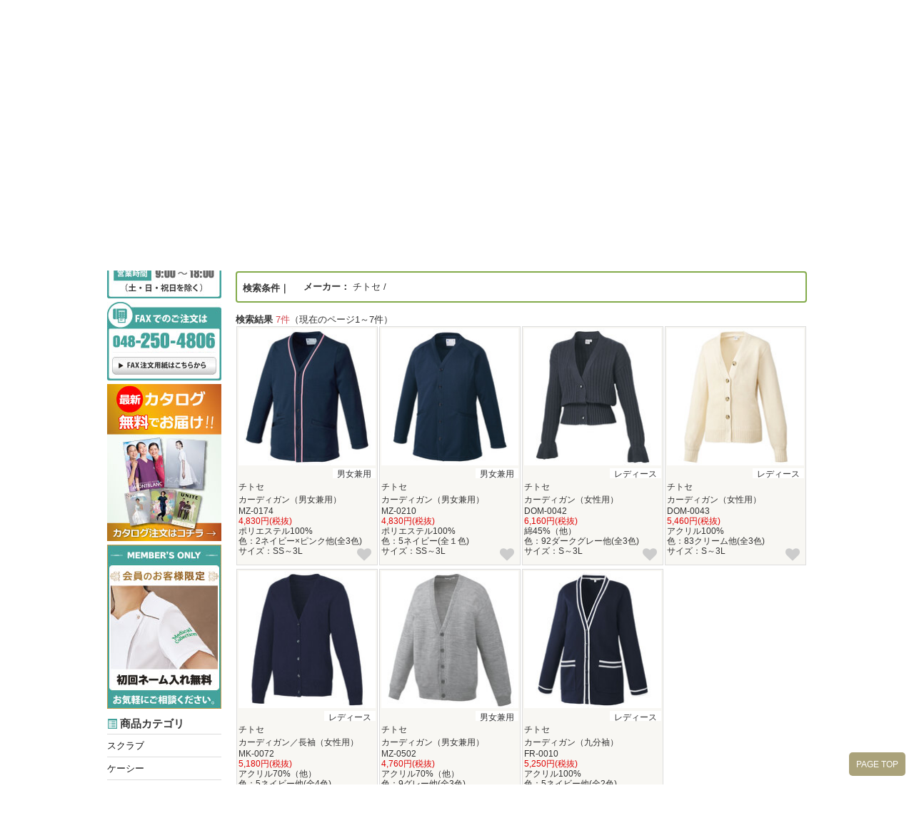

--- FILE ---
content_type: text/html; charset=UTF-8
request_url: https://medicollection.com/products/list.php?mode=narrow&set_type=0&orderby=&name=&category_id=44&min_price=&max_price=&maker_id%5B%5D=119&min_price=&max_price=&search.x=115&search.y=12&transactionid=46a7f4a326eb9d0bc3c5af38e0186d7de5cdfef5
body_size: 96765
content:
<?xml version="1.0" encoding="UTF-8"?>
<!DOCTYPE html>

<html lang="ja">
<head>
        <!-- Google Tag Manager -->
    <script>(function(w,d,s,l,i){w[l]=w[l]||[];w[l].push({'gtm.start':
    new Date().getTime(),event:'gtm.js'});var f=d.getElementsByTagName(s)[0],
    j=d.createElement(s),dl=l!='dataLayer'?'&l='+l:'';j.async=true;j.src=
    'https://www.googletagmanager.com/gtm.js?id='+i+dl;f.parentNode.insertBefore(j,f);
    })(window,document,'script','dataLayer','GTM-NRGBQ5D');</script>
    <!-- End Google Tag Manager -->

    <!-- Global site tag (gtag.js) - Google Analytics -->
    <script async src="https://www.googletagmanager.com/gtag/js?id=UA-135442350-1"></script>
    <script>
      window.dataLayer = window.dataLayer || [];
      function gtag(){dataLayer.push(arguments);}
      gtag('js', new Date());

      gtag('config', 'UA-135442350-1');
    </script>
        <meta charset="UTF-8" />
    <meta http-equiv="X-UA-Compatible" content="IE=edge" />
    <meta name="viewport" content="width=device-width, initial-scale=1" />

<meta http-equiv="Content-Type" content="text/html; charset=UTF-8" />
<title>
</title>
<meta http-equiv="Content-Script-Type" content="text/javascript" />
<meta http-equiv="Content-Style-Type" content="text/css" />
    <link rel="shortcut icon" href="/user_data/packages/bootstrap3/img/common/favicon.ico" />
<link rel="icon" type="image/vnd.microsoft.icon" href="/user_data/packages/bootstrap3/img/common/favicon.ico" />

<link rel="apple-touch-icon" href="/user_data/packages/bootstrap3/img/iconified/apple-touch-icon.png" />
<link rel="apple-touch-icon" sizes="57x57" href="/user_data/packages/bootstrap3/img/iconified/apple-touch-icon-57x57.png" />
<link rel="apple-touch-icon" sizes="72x72" href="/user_data/packages/bootstrap3/img/iconified/apple-touch-icon-72x72.png" />
<link rel="apple-touch-icon" sizes="76x76" href="/user_data/packages/bootstrap3/img/iconified/apple-touch-icon-76x76.png" />
<link rel="apple-touch-icon" sizes="114x114" href="/user_data/packages/bootstrap3/img/iconified/apple-touch-icon-114x114.png" />
<link rel="apple-touch-icon" sizes="120x120" href="/user_data/packages/bootstrap3/img/iconified/apple-touch-icon-120x120.png" />
<link rel="apple-touch-icon" sizes="144x144" href="/user_data/packages/bootstrap3/img/iconified/apple-touch-icon-144x144.png" />
<link rel="apple-touch-icon" sizes="152x152" href="/user_data/packages/bootstrap3/img/iconified/apple-touch-icon-152x152.png" />
<link rel="apple-touch-icon" sizes="180x180" href="/user_data/packages/bootstrap3/img/iconified/apple-touch-icon-180x180.png" />





<!-- Latest compiled and minified CSS -->
<link rel="stylesheet" href="/user_data/packages/bootstrap3/bootstrap/3.3.4/css/bootstrap.css" />
<link rel="stylesheet" href="/js/jquery.colorbox/colorbox.css" type="text/css" media="all" />
<link rel="stylesheet" href="/user_data/packages/bootstrap3/css/import.css?ver=1768934058" type="text/css" media="all" />
<link rel="stylesheet" href="/user_data/packages/bootstrap3/css/font-awesome.min.css" type="text/css" />
<link rel="stylesheet" href="/user_data/packages/bootstrap3/css/remodal-custom.css" type="text/css" />
<link rel="stylesheet" href="/user_data/packages/bootstrap3/css/remodal-default-theme.css" type="text/css" />
<link href="https://netdna.bootstrapcdn.com/font-awesome/4.2.0/css/font-awesome.min.css" rel="stylesheet">

<script type="text/javascript" src="/user_data/packages/bootstrap3/js/jquery-1.11.0.min.js"></script>
<script type="text/javascript" src="/user_data/packages/bootstrap3/js/jquery-2.1.3.min.js"></script>
<script type="text/javascript" src="/user_data/packages/bootstrap3/js/smoothproducts.js"></script>
<script type="text/javascript" src="/js/eccube.js"></script>
<!-- #2342 次期メジャーバージョン(2.14)にてeccube.legacy.jsは削除予定.モジュール、プラグインの互換性を考慮して2.13では残します. -->
<script type="text/javascript" src="/js/eccube.legacy.js"></script>
<script type="text/javascript" src="/js/jquery.colorbox/jquery.colorbox-min.js"></script>


    <!-- HTML5 shim and Respond.js IE8 support of HTML5 elements and media queries -->
    <!--[if lt IE 9]>
      <script src="https://oss.maxcdn.com/libs/html5shiv/3.7.0/html5shiv.js"></script>
      <script src="https://oss.maxcdn.com/libs/respond.js/1.4.2/respond.min.js"></script>
    <![endif]-->
<script type="text/javascript" src="/user_data/packages/bootstrap3/js/jquery.bxslider.js"></script>
<script src="/user_data/packages/bootstrap3/bootstrap/3.3.4/js/bootstrap.min.js"></script>
<!--<script type="text/javascript" src="/user_data/packages/bootstrap3/js/ekko-lightbox.min.js"></script>-->
<script src="/user_data/packages/bootstrap3/js/jquery.plugin.js"></script>
<script type="text/javascript" src="/user_data/packages/bootstrap3/js/remodal.min.js"></script>
<script type="text/javascript" src="/user_data/packages/bootstrap3/js/jquery.heightLine.js"></script>
<script type="text/javascript">//<![CDATA[
    eccube.productsClassCategories = [];function fnOnLoad() {fnSetClassCategories(document.product_form222923);fnSetClassCategories(document.product_form242337);fnSetClassCategories(document.product_form268560);fnSetClassCategories(document.product_form268561);fnSetClassCategories(document.product_form268569);fnSetClassCategories(document.product_form268572);fnSetClassCategories(document.product_form273405);}
    $(function(){
        fnOnLoad(); 
        // off canvas button
        $(document).on('click', '.toggle-offcanvas', function(){
            $('.row-offcanvas').toggleClass('active');
            return false;
        });

        // swipe event
        $("#main_column, #rightcolumn").on("touchstart", TouchStart);
        $("#main_column, #rightcolumn").on("touchmove" , TouchMove);

        function Position(e){
            var x = e.originalEvent.touches[0].pageX;
            var y = e.originalEvent.touches[0].pageY;
            x = Math.floor(x);
            y = Math.floor(y);
            var pos = {'x':x , 'y':y};
            return pos;
        }
        function TouchStart( event ) {
            var pos = Position(event);
            $("#main_column").data("memory",pos.x);
        }
        function TouchMove( event ) {
            var pos = Position(event); //X,Yを得る
            var start = $("#main_column").data("memory");
            var range = start - pos.x;
            if( range > 50){
                // 左に移動
                $('.row-offcanvas').removeClass('active');
            } else if (start < 30 && range < -10){
                // 右に移動
                $('.row-offcanvas').addClass('active');
            }
        }

        // input clear
        $(".input-clear").inputClear();
        // tooltip
        $('[data-toggle=tooltip]').tooltip();
        // pagetop
        var pageTop = function(){
            $((navigator.userAgent.indexOf("Opera") != -1) ? document.compatMode == 'BackCompat' ? 'body' : 'html' :'html,body').animate({scrollTop:0}, 'slow');
            return false;
        };
        var pageBottom = function(){
            $((navigator.userAgent.indexOf("Opera") != -1) ? document.compatMode == 'BackCompat' ? 'body' : 'html' :'html,body').animate({scrollTop: $(document).height()-$(window).height()}, 'slow');
            return false;
        };
        $("a[href^=#top]").click(pageTop);

        // vimize
        $().vimize({
            homePagePath: '/',
            searchBoxSelector: 'input#header-search',
            selectors: {
                0: '#category_area a',
                1: '#product-list-wrap a, .navi a, #main_column a',
            },
            defaultSelectors: 1,
            command: {
                CAT: function(){
                    window.location.href = 'https://www.google.co.jp/search?tbm=isch&q=cat';
                }
            },
            commandError: function(e){
                alert(e);
            }
        });
    });
	
   //グローバルナビの矢印
	$(function() {
		$('#header_category ul').scroll(function() {
			if($(this).scrollLeft() == 0) {
				if($('#header_category').hasClass('rightest')){
					$('#header_category').removeClass("rightest");
				}
				$('#header_category').addClass("leftest");
			}
			else if($(this).scrollLeft() >= this.scrollWidth - $(this).outerWidth()){
				if($('#header_category').hasClass('leftest')){
					$('#header_category').removeClass("leftest");
				}
				$('#header_category').addClass("rightest");
			}else{
				if($('#header_category').hasClass('rightest')){
					$('#header_category').removeClass("rightest");
				}else if($('#header_category').hasClass('leftest')){
					$('#header_category').removeClass("leftest");
				}
			}
		}).scroll(); // Fires the scroll function to start so it is correct on load
	});
//]]></script>

<!-- Global site tag (gtag.js) - Google Ads: 759624859 -->
<script async src="https://www.googletagmanager.com/gtag/js?id=AW-759624859"></script>
<script>
  window.dataLayer = window.dataLayer || [];
  function gtag(){dataLayer.push(arguments);}
  gtag('js', new Date());

  gtag('config', 'AW-759624859');
</script>

<!-- Google tag (gtag.js) -->
<script async src="https://www.googletagmanager.com/gtag/js?id=G-P18TEMPYCT"></script>
<script>
  window.dataLayer = window.dataLayer || [];
  function gtag(){dataLayer.push(arguments);}
  gtag('js', new Date());

  gtag('config', 'G-P18TEMPYCT');
</script>

<!-- Yahoo Code SITE GENERAL TAG -->
<script async src="https://s.yimg.jp/images/listing/tool/cv/ytag.js"></script>
<script>
    window.yjDataLayer = window.yjDataLayer || [];
    function ytag() { yjDataLayer.push(arguments); }
    ytag({"type":"ycl_cookie", "config":{"ycl_use_non_cookie_storage":true}});
</script>


</head>

<!-- ▼BODY部 スタート -->

<body class="LC_Page_Products_List"><!-- Google Tag Manager (noscript) --><noscript><iframe src="https://www.googletagmanager.com/ns.html?id=GTM-NRGBQ5D"height="0" width="0" style="display:none;visibility:hidden"></iframe></noscript><!-- End Google Tag Manager (noscript) --><noscript><p>JavaScript を有効にしてご利用下さい.</p></noscript><div class="frame_outer"><a id="top"></a>
<!--▼HEADER-->
<div id="header_wrap" class="navbar navbar-default navbar-static-top" role="navigation"><div id="header" class="container"><div class="navbar-header clearfix"><button class="navbar-toggle toggle-offcanvas"><img class="medi_menu" src="/user_data/packages/bootstrap3/img/icon/menu_off.png" alt="メディコレ MENU" /></button><a class="navbar-brand" href="https://medicollection.com/"><img class="pc_logo" src="/user_data/packages/bootstrap3/img/common/logo2025.png" alt="白衣・スクラブ・ナース服・介護服通販のメディコレ!" /><img class="sp_logo" src="/user_data/packages/bootstrap3/img/common/logo_sp.svg" alt="白衣・スクラブ・ナース服・介護服通販のメディコレ!" /></a></div><div id="header_utility"><div id="header_navi" class="collapse navbar-collapse"></div><!--/#header_navi --></div></div><!-- /#header --><div id="headerInternalColumn" class="container clearfix"><!-- ▼ヘッダーメニュー2025 --><div id="header_menu">
<div class="header_menu_inner">
<ul class="hMenu">
    <li>
		        <a class="headerNav-login" href="https://medicollection.com/mypage/login.php">
            <span class="i-headerNav__login">ログイン<br>会員登録</span>
        </a>
			</li>
    <li>
        <a href="/mypage/favorite.php">
            <span class="i-headerNav-favorite">お気に入り</span>
        </a>
    </li>
	<li>
        <a href="/guide/">
            <span class="i-headerNav-guide">ご利用ガイド</span>
        </a>
    </li>
		<li>
        <a href="https://medicollection.com/auth_login/">
            <span class="i-headerNav-mypage">購入履歴</span>
        </a>
    </li>
		<li class="hmenu7">
        <a href="https://medicollection.com/cart/">
            <span class="i-headerNav-cart">カート</span>
        </a>
    </li>
</ul>
</div>
</div><!-- ▲ヘッダーメニュー2025 --></div><!-- for small mobile --><section id="mobile-nav" class="hidden-sm hidden-md hidden-lg"></section><!-- for small mobile -->
<!--▲HEADER-->
</div><div id="container" class="container"><div class="row row-offcanvas row-offcanvas-left"><div id="main_column" class="col-sm-9 col-md-95 col-sm-push-3 col-md-push-25 right colnum2"><!-- ▼商品検索(タブレットのみ) --><script type="text/javascript">
function check_keyword(){
    if (document.getElementById('keyword_search_box2').value == "") {
        alert("キーワードを入力してください。");
        return false;
    }
    return fnCheckSubmit();
}

function check_code(){
    if (document.getElementById('code_search_box2').value == "") {
        alert("型番を入力してください。");
        return false;
    }
    return fnCheckSubmit();
}

</script>
<div class="block_outer"><div id="search_area_tab" class="panel panel-default"><div class="block_body panel-body clearfix"><!--検索フォーム--><div class="form_cord"><form name="search_form_product_code2" id="search_form_product_code" method="get" action="/products/list.php" onsubmit="return check_code2()" onfocus="setOnEnterClickButton('code_search_button2','search_form_product_code2');"><input type="hidden" name="set_type" value="3"/><input type="hidden" name="orderby" value="date"/><dl class="formlist"><dt><!--型番検索--></dt><dd><input type="text" id="code_search_box2" name="name" class="box140 form-control" maxlength="50" value="" placeholder="型番検索" /><button type="submit" id="code_search_button2" class="btn btn-default"><span class="fa fa-search"></span></button></dd></dl><input type="hidden" name="transactionid" value="b8651627c9a0d6b4ec892620cada93d32bdc8ac9" /></form></div><div class="form_keyword"><form name="search_form2" id="search_form" method="get" action="/products/list.php" onsubmit="return check_keyword2()" onfocus="setOnEnterClickButton('keyword_search_button2','search_form2');"><input type="hidden" name="set_type" value="2"/><input type="hidden" name="orderby" value="date"/><dl class="formlist"><dt><!--キーワード検索--></dt><dd><input type="text" id="keyword_search_box2" name="name" class="box140 form-control" maxlength="50" value="" placeholder="キーワード検索" /><button type="submit" id="keyword_search_button2" class="btn btn-default"><span class="fa fa-search"></span></button></dd></dl><input type="hidden" name="transactionid" value="b8651627c9a0d6b4ec892620cada93d32bdc8ac9" /></form></div></div></div></div><!-- ▲商品検索(タブレットのみ) --><!-- ▼パンくずリスト --><ul id="breadcrumb">
<li>
        <a href="/">TOP</a>
    ＞</li>
<li>
        ナース服
    ＞</li>
<li>
        <a href="/products/list.php?mode=narrow&set_type=0&orderby=&name=&category_id=44&min_price=&max_price=&maker_id%5B%5D=119&min_price=&max_price=&search.x=115&search.y=12&transactionid=46a7f4a326eb9d0bc3c5af38e0186d7de5cdfef5">カーディガン</a>
    </li>
<a class="back_button" href="javascript:history.go(-1);"><span class="glyphicon glyphicon-circle-arrow-left"></span>戻る</a>
</ul><!-- ▲パンくずリスト --><!-- ▼メイン --> 
<script type="text/javascript">//<![CDATA[
    function fnSetClassCategories(form, classcat_id2_selected) {
        var $form = $(form);
        var product_id = $form.find('input[name=product_id]').val();
        var $sele1 = $form.find('select[name=classcategory_id1]');
        var $sele2 = $form.find('select[name=classcategory_id2]');
        eccube.setClassCategories($form, product_id, $sele1, $sele2, classcat_id2_selected);
    }
    // 並び順を変更
    function fnChangeOrderby(orderby) {
        eccube.setValue('orderby', orderby);
        eccube.setValue('pageno', 1);
        eccube.submitForm();
    }
    // 表示件数を変更
    function fnChangeDispNumber(dispNumber) {
        eccube.setValue('disp_number', dispNumber);
        eccube.setValue('pageno', 1);
        eccube.submitForm();
    }
    // カートに入れる
    function fnInCart(productForm) {
        var searchForm = $("#form1");
        var cartForm = $(productForm);
        // 検索条件を引き継ぐ
        var hiddenValues = ['mode','category_id','maker_id','name','min_price', 'max_price', 'orderby','disp_number','pageno','rnd'];
        $.each(hiddenValues, function(){
            // 商品別のフォームに検索条件の値があれば上書き
            if (cartForm.has('input[name='+this+']').length != 0) {
                cartForm.find('input[name='+this+']').val(searchForm.find('input[name='+this+']').val());
            }
            // なければ追加
            else {
                cartForm.append($('<input type="hidden" />').attr("name", this).val(searchForm.find('input[name='+this+']').val()));
            }
        });
        // 商品別のフォームを送信
        cartForm.submit();
    }

    // お気に入りを登録したり、解除したりする
    function AddFavoriteItem(product_id) {
        var postData = {};

        // 一旦ボタンを外す
        $("#favorite_button_" + product_id + " .i_favorite_list").css('display','none');

        postData['Operation'] = "AddFavoriteItem";
        postData['Service'] = "0";
        postData['favorite_product_id'] = product_id;
        postData['transactionid'] = $('#form1 [name=transactionid]').val();

        $.ajax({
            url: "/api/json.php",
            type:"POST",
            data:postData,
            cache: false,
            dataType:"json",
            error: function(XMLHttpRequest, textStatus, errorThrown){
                alert('何らかの原因でエラーが発生しました\nお手数ですが再度お試しください');
                $("#favorite_button_" + product_id + " .i_favorite_list").removeAttr('style');
            },
            success: function(res) {
                // 登録成功 regist
                if (res.AddFavoriteItemResponse.result == 'regist') {
                    // 対象のお気に入りマークを表示したままにする
                    $("#favorite_button_" + product_id + " .i_favorite_list").css('display','block');
                    $("#favorite_button_" + product_id + " .i_favorite_list").css('color','#e95c55');
                    $("#favorite_button_" + product_id + " .popup_box span").text("お気に入りを解除");
                    alert('お気に入り登録しました');
                }
                // 解除成功 update
                if (res.AddFavoriteItemResponse.result == 'update') {
                    // 対象のお気に入りマークを表示したままにする
                    $("#favorite_button_" + product_id + " .i_favorite_list").removeAttr('style');
                    $("#favorite_button_" + product_id + " .i_favorite_list").css('color','#cccccc');
                    $("#favorite_button_" + product_id + " .popup_box span").text("お気に入りに追加");
                    alert('お気に入りを解除しました');
                }

            }
        });
    }

    $(document).ready(function(){
        //クリック時のfunction設定
        $('#button').click(function(){
            $('#slide_search').slideToggle('normal');
            //クリックした際にcookieのセットの確認
        });
        $(".search_slide_title").click(function(){
            $(this).next(".search_accordion").slideToggle('fast');
            if ($(this).hasClass('active')) {            
            // activeを削除
            $(this).removeClass('active');                
            }
            else {
            // activeを追加
            $(this).addClass('active');            
            }
        });
    });
    
    $(window).load(function() {

        if(window.location.search){
            if ($('#bg_search_result').length) {
                var targetOffset = $('#bg_search_result').offset().top;
                $('html,body').delay(10).animate({
                     scrollTop: targetOffset
                     },
                     "slow");
            }
        }
		//要素の高さを揃える    
		$('.matchHeight').heightLine({
			   minWidth:750
		});
		$('.matchHeight2').heightLine({
			   minWidth:750
		});
	});
//]]></script>

<div id="undercolumn">
    <form name="form1" id="form1" method="get" action="?">
        <input type="hidden" name="transactionid" value="b8651627c9a0d6b4ec892620cada93d32bdc8ac9" />
        <input type="hidden" name="mode" value="narrow" />
        <input type="hidden" name="set_type" value="0" />
                <input type="hidden" name="category_id" value="44" />
                <input type="hidden" name="name" value="" />
                                <input type="hidden" name="maker_id[]" value="119" />
                                                <input type="hidden" name="max_price" value="" />
        <input type="hidden" name="min_price" value="" />
                
                        <input type="hidden" name="orderby" value="" />
        <input type="hidden" name="disp_number" value="15" />
        <input type="hidden" name="pageno" value="" />
                <input type="hidden" name="rnd" value="fra" />
    </form>

    <!--★タイトル★-->
    <h1 class="title">カーディガン 一覧 <small><span class="attention">7件</span>の商品</small></h1>
    
    <!--▼検索条件-->
        <!--▲検索条件-->
        <p class="category_text">思わず欲しくなる人気の医療ユニフォーム カーディガン を豊富に取り揃えています。人気のおすすめアイテムなども合わせてご提案。注目の医療ユニフォーム カーディガン を全国にお届けいたします。</p>
    <script type="text/javascript">
    function select_sex(id) {
        $('#sex_'+id).prop("checked",true);
    }
    function remove_size(id) {
        $('.group_'+id).prop("checked",false);
    }
</script>
<div id="bg_search">
    
    <div class="tt_search_area clearfix">
    <p class="search_open"><span id="button">絞込検索はコチラ！ <span class="caret"></span></span></p>
    <!--<p class="search_entry">性別&raquo;　サイズ別&raquo;　カラー／柄別&raquo;　機能別&raquo;　メーカー別&raquo;　価格別&raquo;</p>-->
    </div>
    
    <div id="slide_search" style="display:none">
    <p>■　絞り込みたいキーワードを選択して、検索ボタンをクリックしてください。</p>
        <form name="search_form" id="search_form" method="get" action="https://medicollection.com/products/list.php" >
            <input type="hidden" name="mode" value="narrow" />
            <input type="hidden" name="set_type" value="0"/>
            <input type="hidden" name="orderby" value=""/>
            <input type="hidden" name="name" value=""/>
            <input type="hidden" name="category_id" value="44"/>
            <input type="hidden" name="min_price" value=""/>
            <input type="hidden" name="max_price" value=""/>
            
                                    <div class="search_menu">
                <h3 class="search_slide_title">性別で絞り込み</h3>
                <div class="search_accordion">
                    <ul>
                                            <li><label><input type="checkbox" id="sex_1" name="sex[]" onchange="remove_size(1)" value="1" />&nbsp;メンズ</label></li>
                                            <li><label><input type="checkbox" id="sex_2" name="sex[]" onchange="remove_size(2)" value="2" />&nbsp;レディース</label></li>
                                            <li><label><input type="checkbox" id="sex_3" name="sex[]" onchange="remove_size(3)" value="3" />&nbsp;男女兼用</label></li>
                                        </ul>
                </div>
            </div>
                                                <div class="search_menu">
                <h3 class="search_slide_title">カラー／柄で絞り込み</h3>
                <div class="search_accordion">
                    <ul>
                                                                                <li><label><input type="checkbox" id="color_group_1" name="color_group[]" value="1" />&nbsp;<span class="co_1">&emsp;</span>ホワイト</label></li>
                                                                                                            <li><label><input type="checkbox" id="color_group_2" name="color_group[]" value="2" />&nbsp;<span class="co_2">&emsp;</span>ブルー</label></li>
                                                                                                            <li><label><input type="checkbox" id="color_group_3" name="color_group[]" value="3" />&nbsp;<span class="co_3">&emsp;</span>ネイビー</label></li>
                                                                                                            <li><label><input type="checkbox" id="color_group_4" name="color_group[]" value="4" />&nbsp;<span class="co_4">&emsp;</span>ピンク/レッド/ワイン</label></li>
                                                                                                            <li><label><input type="checkbox" id="color_group_5" name="color_group[]" value="5" />&nbsp;<span class="co_5">&emsp;</span>イエロー/オレンジ</label></li>
                                                                                                            <li><label><input type="checkbox" id="color_group_6" name="color_group[]" value="6" />&nbsp;<span class="co_6">&emsp;</span>グリーン</label></li>
                                                                                                            <li><label><input type="checkbox" id="color_group_7" name="color_group[]" value="7" />&nbsp;<span class="co_7">&emsp;</span>ブラック/グレー</label></li>
                                                                                                            <li><label><input type="checkbox" id="color_group_8" name="color_group[]" value="8" />&nbsp;<span class="co_8">&emsp;</span>ベージュ/ブラウン</label></li>
                                                                                                                                                                                                                                                                                                                                                                                                                                                                                                                                </ul>
                </div>
            </div>
                                    <div class="search_menu">
                <h3 class="search_slide_title">機能で絞り込み</h3>
                <div class="search_accordion">
                    <ul>
                                            <li><label><input type="checkbox" id="function_1" name="function[]" value="1" />&nbsp;帯電防止</label></li>
                                            <li><label><input type="checkbox" id="function_2" name="function[]" value="2" />&nbsp;形態安定・イージーアイロン</label></li>
                                            <li><label><input type="checkbox" id="function_4" name="function[]" value="4" />&nbsp;防汚加工</label></li>
                                            <li><label><input type="checkbox" id="function_5" name="function[]" value="5" />&nbsp;ストレッチ</label></li>
                                            <li><label><input type="checkbox" id="function_7" name="function[]" value="7" />&nbsp;吸汗・速乾性</label></li>
                                            <li><label><input type="checkbox" id="function_10" name="function[]" value="10" />&nbsp;エコ</label></li>
                                            <li><label><input type="checkbox" id="function_19" name="function[]" value="19" />&nbsp;男女ペア対応</label></li>
                                            <li><label><input type="checkbox" id="function_102" name="function[]" value="102" />&nbsp;SEK</label></li>
                                            <li><label><input type="checkbox" id="function_106" name="function[]" value="106" />&nbsp;透け防止</label></li>
                                            <li><label><input type="checkbox" id="function_120" name="function[]" value="120" />&nbsp;消臭</label></li>
                                            <li><label><input type="checkbox" id="function_121" name="function[]" value="121" />&nbsp;抗菌</label></li>
                                            <li><label><input type="checkbox" id="function_122" name="function[]" value="122" />&nbsp;SEK制菌加工</label></li>
                                            <li><label><input type="checkbox" id="function_123" name="function[]" value="123" />&nbsp;SEK抗菌防臭加工</label></li>
                                            <li><label><input type="checkbox" id="function_124" name="function[]" value="124" />&nbsp;SEK抗ウイルス加工</label></li>
                                            <li><label><input type="checkbox" id="function_146" name="function[]" value="146" />&nbsp;工業洗濯可</label></li>
                                        </ul>
                    <a class="alink_about" href="https://medicollection.com/user_data/mark_list.php" onClick="window.open('https://medicollection.com/user_data/mark_list.php','list','width=590,height=510,scrollbars=yes') ; return false ;">機能の詳細・一覧はこちら <span class="glyphicon glyphicon-play-circle"></span></a>
                </div>
            </div>
                                    <div id="maker" class="search_menu">
                <h3 class="search_slide_title">メーカーで絞り込み</h3>
                <div class="search_accordion">
                    <ul>
                                        <li><label><input type="checkbox" id="maker_42" name="maker_id[]" value="42" />&nbsp;住商モンブラン</label></li>
                                        <li><label><input type="checkbox" id="maker_47" name="maker_id[]" value="47" />&nbsp;KAZEN</label></li>
                                        <li><label><input type="checkbox" id="maker_106" name="maker_id[]" value="106" />&nbsp;フォーク</label></li>
                                        <li><label><input type="checkbox" id="maker_37" name="maker_id[]" value="37" />&nbsp;自重堂</label></li>
                                        <li><label><input type="checkbox" id="maker_44" name="maker_id[]" value="44" />&nbsp;セロリー</label></li>
                                        <li><label><input type="checkbox" id="maker_119" name="maker_id[]" value="119" checked="checked"/>&nbsp;チトセ</label></li>
                                        <li><label><input type="checkbox" id="maker_126" name="maker_id[]" value="126" />&nbsp;ナガイレーベン</label></li>
                                        <li><label><input type="checkbox" id="maker_130" name="maker_id[]" value="130" />&nbsp;カーシーカシマ</label></li>
                                        <li><label><input type="checkbox" id="maker_43" name="maker_id[]" value="43" />&nbsp;ボンマックス</label></li>
                                        <li><label><input type="checkbox" id="maker_49" name="maker_id[]" value="49" />&nbsp;サーヴォ</label></li>
                                        </ul>
                </div>
            </div>
                        <p>■　絞り込みたい価格帯を入力してください。</p>
            
            <div id="range" class="search_menu">
                <h3 class="search_slide_title">価格で絞り込み</h3>
                <div class="search_accordion">
                    <ul>
                        <li><label><input type="number" name="min_price" value="" type="text" size="10" min="0" maxlength="6" /> 円 以上 <input type="number" name="max_price" value="" type="text" size="10" min="0" maxlength="6" /> 円 以下</label></li>
                    </ul>
                </div>
            </div>
            <p class="bt_line">
                <input type="image" src="/user_data/packages/bootstrap3/img/button/btn_bloc_searchW.png" alt="検索" name="search" />
            </p>
            <input type="hidden" name="transactionid" value="b8651627c9a0d6b4ec892620cada93d32bdc8ac9" />
        </form>
    </div>
</div>

    <!--▼ページナビ(本文)-->
        <!--▲ページナビ(本文)-->

    
                    <!--▼ページナビ(上部)-->
            <form name="page_navi_top" id="page_navi_top" action="?">
                <input type="hidden" name="transactionid" value="b8651627c9a0d6b4ec892620cada93d32bdc8ac9" />
                                    </form>
            <div class="pagenumber_area clearfix" id="list_start">
                <div class="change btn-group btn-group-justified">
                    
                    <a href="#" class="btn btn-default toggle-offcanvas hidden-xs hidden-md hidden-lg">カテゴリ</a>

                                            <a href="javascript:fnChangeOrderby('price');" class="btn btn-default kakaku_btn">価格順</a>
                                                                    <a href="javascript:fnChangeOrderby('date');" class="btn btn-default">新着順</a>
                                        <div class="disp_number btn-group">
                        <button class="btn btn-default dropdown-toggle" data-toggle="dropdown">
                            表示件数 <span class="caret"></span>
                        </button>
                        <ul class="dropdown-menu" role="menu">
                                                                                    <li><a href="javascript:fnChangeDispNumber(15);"><strong>15件</strong></a></li>
                                                                                                                <li><a href="javascript:fnChangeDispNumber(30);">30件</a></li>
                                                                                                                <li><a href="javascript:fnChangeDispNumber(50);">50件</a></li>
                                                                            </ul>
                    </div>
                </div>
            </div>
            <!--▲ページナビ(上部)-->
                                            <div id="bg_search_result" class="clearfix">

                    <table>
                     <tr>
                        <th><label>検索条件｜</label></th>
                        <td>

                                        <div id="category_group_id" style="display: none;">
                       <strong>カテゴリ：</strong>
                                           /&emsp;
                    </div>
                                       <div id="sex" style="display:none;">
                       <strong>性別：</strong>
                                                                 <span></span>
                                              /&emsp;
                   </div>

                   <div id="size" style="display: none;">
                       <strong>サイズ：</strong>
                                          /&emsp;
                   </div>

                   <div id="color_group" style="display:none;">
                       <strong>カラー／柄：</strong>
                                          /&emsp;
                   </div>

                   <div id="function" style="display:none;">
                       <strong>機能：</strong>
                                           /&emsp;
                    </div>
                                        <div id="maker_id" style="">
                       <strong>メーカー：</strong>
                                                                  <span>チトセ</span>
                                                                     <span></span>
                                                                  /&emsp;
                    </div>
                                       <div id="range" style="display: none;">
                       <strong>金額：</strong>
                                                                 </div>

                     </td>
                     </tr>
                 </table>

                </div><!-- bg_search_result -->
                                      
                            <div class="search_result_item clearfix">
                    <p><b>検索結果</b><span class="attention">&nbsp;7件</span>（現在のページ1～7件）</p>
                </div>
                        
            <!--▼商品wrap-->
            <div id="product-list-wrap" class="clearfix">
                                                        <!--▼商品-->
                <div class="list_area clearfix col-sm-4 col-md-3 col_hi_liquid">
                                                                <div id="favorite_button_222923" onclick="AddFavoriteItem('222923');">
                            <i class="fa fa-heart i_favorite_list" aria-hidden="true" style="color:#cccccc;"></i>
                            <div class="popup_box">
                                <span>お気に入りに追加</span>
                            </div>
                        </div>
                                        <a href="/products/detail/222923/" class="thumbnail">

                    <!--★SOLD OUT★-->
                    
                    <!--★画像★-->
                        <div class="product_img_wrapper">
                            <div class="product_img_inner matchHeight">
                                <img src="/upload/save_image/02011502_63da008e40820.jpg" alt="カーディガン（男女兼用）" class="picture col-xs-5 col-sm-12"/>
                            </div>
                        </div>
                        <div class="caption matchHeight2">
                            <!--▼商品ステータス-->

                                                            <div class="status_icon">
                                                                    <span class="label
                                                                                label-primary
                                        ">NEW</span>
                                                                </div>
                            
                            <div class="la_sex">

                                                        <div><label class="la_sex3">男女兼用</label></div>
                                                        </div>

                            <span class="article">チトセ</span>

                            <!--★商品名★-->
                            <p class="item_name">
                                カーディガン（男女兼用）                            </p>

                            <span class="article">MZ-0174</span>

                            <!--★価格★-->
                            <div class="pricebox">
                                <span class="price">
                                    <span id="price02_default_222923">4,830円(税抜)</span>
                                </span>
                            </div>
                                                        
                            <div class="article_block">
                                <span class="article">ポリエステル100%</span>
                                <span class="article">色：2ネイビー×ピンク他(全3色)</span>
                                <span class="article">サイズ：SS～3L</span>
                            </div>

                            <!--▼買い物かご-->
                            <div class="cart_area clearfix">
                            </div>
                            <!--▲買い物かご-->
                        </div>
                        <div class="visible-xs btn-arrow">
                            <span class="fa fa-angle-right"></span>
                        </div>
                    </a>
                </div>
                <!--▲商品-->

        
    
                                                        <!--▼商品-->
                <div class="list_area clearfix col-sm-4 col-md-3 col_hi_liquid">
                                                                <div id="favorite_button_242337" onclick="AddFavoriteItem('242337');">
                            <i class="fa fa-heart i_favorite_list" aria-hidden="true" style="color:#cccccc;"></i>
                            <div class="popup_box">
                                <span>お気に入りに追加</span>
                            </div>
                        </div>
                                        <a href="/products/detail/242337/" class="thumbnail">

                    <!--★SOLD OUT★-->
                    
                    <!--★画像★-->
                        <div class="product_img_wrapper">
                            <div class="product_img_inner matchHeight">
                                <img src="/upload/save_image/03131505_5e6b22aa50374.jpg" alt="カーディガン（男女兼用）" class="picture col-xs-5 col-sm-12"/>
                            </div>
                        </div>
                        <div class="caption matchHeight2">
                            <!--▼商品ステータス-->

                                                            <div class="status_icon">
                                                                    <span class="label
                                                                                label-primary
                                        ">NEW</span>
                                                                </div>
                            
                            <div class="la_sex">

                                                        <div><label class="la_sex3">男女兼用</label></div>
                                                        </div>

                            <span class="article">チトセ</span>

                            <!--★商品名★-->
                            <p class="item_name">
                                カーディガン（男女兼用）                            </p>

                            <span class="article">MZ-0210</span>

                            <!--★価格★-->
                            <div class="pricebox">
                                <span class="price">
                                    <span id="price02_default_242337">4,830円(税抜)</span>
                                </span>
                            </div>
                                                        
                            <div class="article_block">
                                <span class="article">ポリエステル100%</span>
                                <span class="article">色：5ネイビー(全１色)</span>
                                <span class="article">サイズ：SS～3L</span>
                            </div>

                            <!--▼買い物かご-->
                            <div class="cart_area clearfix">
                            </div>
                            <!--▲買い物かご-->
                        </div>
                        <div class="visible-xs btn-arrow">
                            <span class="fa fa-angle-right"></span>
                        </div>
                    </a>
                </div>
                <!--▲商品-->

        
    
                                                        <!--▼商品-->
                <div class="list_area clearfix col-sm-4 col-md-3 col_hi_liquid">
                                                                <div id="favorite_button_268560" onclick="AddFavoriteItem('268560');">
                            <i class="fa fa-heart i_favorite_list" aria-hidden="true" style="color:#cccccc;"></i>
                            <div class="popup_box">
                                <span>お気に入りに追加</span>
                            </div>
                        </div>
                                        <a href="/products/detail/268560/" class="thumbnail">

                    <!--★SOLD OUT★-->
                    
                    <!--★画像★-->
                        <div class="product_img_wrapper">
                            <div class="product_img_inner matchHeight">
                                <img src="/upload/save_image/03041722_65e584b6cbe64.jpg" alt="カーディガン（女性用）" class="picture col-xs-5 col-sm-12"/>
                            </div>
                        </div>
                        <div class="caption matchHeight2">
                            <!--▼商品ステータス-->

                                                            <div class="status_icon">
                                                                    <span class="label
                                                                                label-primary
                                        ">NEW</span>
                                                                </div>
                            
                            <div class="la_sex">

                                                        <div><label class="la_sex2">レディース</label></div>
                                                        </div>

                            <span class="article">チトセ</span>

                            <!--★商品名★-->
                            <p class="item_name">
                                カーディガン（女性用）                            </p>

                            <span class="article">DOM-0042</span>

                            <!--★価格★-->
                            <div class="pricebox">
                                <span class="price">
                                    <span id="price02_default_268560">6,160円(税抜)</span>
                                </span>
                            </div>
                                                        
                            <div class="article_block">
                                <span class="article">綿45%（他）</span>
                                <span class="article">色：92ダークグレー他(全3色)</span>
                                <span class="article">サイズ：S～3L</span>
                            </div>

                            <!--▼買い物かご-->
                            <div class="cart_area clearfix">
                            </div>
                            <!--▲買い物かご-->
                        </div>
                        <div class="visible-xs btn-arrow">
                            <span class="fa fa-angle-right"></span>
                        </div>
                    </a>
                </div>
                <!--▲商品-->

        
    
                                                        <!--▼商品-->
                <div class="list_area clearfix col-sm-4 col-md-3 col_hi_liquid">
                                                                <div id="favorite_button_268561" onclick="AddFavoriteItem('268561');">
                            <i class="fa fa-heart i_favorite_list" aria-hidden="true" style="color:#cccccc;"></i>
                            <div class="popup_box">
                                <span>お気に入りに追加</span>
                            </div>
                        </div>
                                        <a href="/products/detail/268561/" class="thumbnail">

                    <!--★SOLD OUT★-->
                    
                    <!--★画像★-->
                        <div class="product_img_wrapper">
                            <div class="product_img_inner matchHeight">
                                <img src="/upload/save_image/03041724_65e5852501247.jpg" alt="カーディガン（女性用）" class="picture col-xs-5 col-sm-12"/>
                            </div>
                        </div>
                        <div class="caption matchHeight2">
                            <!--▼商品ステータス-->

                                                            <div class="status_icon">
                                                                    <span class="label
                                                                                label-primary
                                        ">NEW</span>
                                                                </div>
                            
                            <div class="la_sex">

                                                        <div><label class="la_sex2">レディース</label></div>
                                                        </div>

                            <span class="article">チトセ</span>

                            <!--★商品名★-->
                            <p class="item_name">
                                カーディガン（女性用）                            </p>

                            <span class="article">DOM-0043</span>

                            <!--★価格★-->
                            <div class="pricebox">
                                <span class="price">
                                    <span id="price02_default_268561">5,460円(税抜)</span>
                                </span>
                            </div>
                                                        
                            <div class="article_block">
                                <span class="article">アクリル100%</span>
                                <span class="article">色：83クリーム他(全3色)</span>
                                <span class="article">サイズ：S～3L</span>
                            </div>

                            <!--▼買い物かご-->
                            <div class="cart_area clearfix">
                            </div>
                            <!--▲買い物かご-->
                        </div>
                        <div class="visible-xs btn-arrow">
                            <span class="fa fa-angle-right"></span>
                        </div>
                    </a>
                </div>
                <!--▲商品-->

        
    
                                                        <!--▼商品-->
                <div class="list_area clearfix col-sm-4 col-md-3 col_hi_liquid">
                                                                <div id="favorite_button_268569" onclick="AddFavoriteItem('268569');">
                            <i class="fa fa-heart i_favorite_list" aria-hidden="true" style="color:#cccccc;"></i>
                            <div class="popup_box">
                                <span>お気に入りに追加</span>
                            </div>
                        </div>
                                        <a href="/products/detail/268569/" class="thumbnail">

                    <!--★SOLD OUT★-->
                    
                    <!--★画像★-->
                        <div class="product_img_wrapper">
                            <div class="product_img_inner matchHeight">
                                <img src="/upload/save_image/03041731_65e586c82a18d.jpg" alt="カーディガン／長袖（女性用）" class="picture col-xs-5 col-sm-12"/>
                            </div>
                        </div>
                        <div class="caption matchHeight2">
                            <!--▼商品ステータス-->

                                                            <div class="status_icon">
                                                                    <span class="label
                                                                                label-primary
                                        ">NEW</span>
                                                                </div>
                            
                            <div class="la_sex">

                                                        <div><label class="la_sex2">レディース</label></div>
                                                        </div>

                            <span class="article">チトセ</span>

                            <!--★商品名★-->
                            <p class="item_name">
                                カーディガン／長袖（女性用）                            </p>

                            <span class="article">MK-0072</span>

                            <!--★価格★-->
                            <div class="pricebox">
                                <span class="price">
                                    <span id="price02_default_268569">5,180円(税抜)</span>
                                </span>
                            </div>
                                                        
                            <div class="article_block">
                                <span class="article">アクリル70%（他）</span>
                                <span class="article">色：5ネイビー他(全4色)</span>
                                <span class="article">サイズ：S～3L</span>
                            </div>

                            <!--▼買い物かご-->
                            <div class="cart_area clearfix">
                            </div>
                            <!--▲買い物かご-->
                        </div>
                        <div class="visible-xs btn-arrow">
                            <span class="fa fa-angle-right"></span>
                        </div>
                    </a>
                </div>
                <!--▲商品-->

        
    
                                                        <!--▼商品-->
                <div class="list_area clearfix col-sm-4 col-md-3 col_hi_liquid">
                                                                <div id="favorite_button_268572" onclick="AddFavoriteItem('268572');">
                            <i class="fa fa-heart i_favorite_list" aria-hidden="true" style="color:#cccccc;"></i>
                            <div class="popup_box">
                                <span>お気に入りに追加</span>
                            </div>
                        </div>
                                        <a href="/products/detail/268572/" class="thumbnail">

                    <!--★SOLD OUT★-->
                    
                    <!--★画像★-->
                        <div class="product_img_wrapper">
                            <div class="product_img_inner matchHeight">
                                <img src="/upload/save_image/03280910_6604b55d45ce6.jpg" alt="カーディガン（男女兼用）" class="picture col-xs-5 col-sm-12"/>
                            </div>
                        </div>
                        <div class="caption matchHeight2">
                            <!--▼商品ステータス-->

                                                            <div class="status_icon">
                                                                    <span class="label
                                                                                label-primary
                                        ">NEW</span>
                                                                </div>
                            
                            <div class="la_sex">

                                                        <div><label class="la_sex3">男女兼用</label></div>
                                                        </div>

                            <span class="article">チトセ</span>

                            <!--★商品名★-->
                            <p class="item_name">
                                カーディガン（男女兼用）                            </p>

                            <span class="article">MZ-0502</span>

                            <!--★価格★-->
                            <div class="pricebox">
                                <span class="price">
                                    <span id="price02_default_268572">4,760円(税抜)</span>
                                </span>
                            </div>
                                                        
                            <div class="article_block">
                                <span class="article">アクリル70%（他）</span>
                                <span class="article">色：9グレー他(全3色)</span>
                                <span class="article">サイズ：SS～4L</span>
                            </div>

                            <!--▼買い物かご-->
                            <div class="cart_area clearfix">
                            </div>
                            <!--▲買い物かご-->
                        </div>
                        <div class="visible-xs btn-arrow">
                            <span class="fa fa-angle-right"></span>
                        </div>
                    </a>
                </div>
                <!--▲商品-->

        
    
                                                        <!--▼商品-->
                <div class="list_area clearfix col-sm-4 col-md-3 col_hi_liquid">
                                                                <div id="favorite_button_273405" onclick="AddFavoriteItem('273405');">
                            <i class="fa fa-heart i_favorite_list" aria-hidden="true" style="color:#cccccc;"></i>
                            <div class="popup_box">
                                <span>お気に入りに追加</span>
                            </div>
                        </div>
                                        <a href="/products/detail/273405/" class="thumbnail">

                    <!--★SOLD OUT★-->
                    
                    <!--★画像★-->
                        <div class="product_img_wrapper">
                            <div class="product_img_inner matchHeight">
                                <img src="/upload/save_image/02261600_67bebc2a35850.jpg" alt="カーディガン（九分袖）" class="picture col-xs-5 col-sm-12"/>
                            </div>
                        </div>
                        <div class="caption matchHeight2">
                            <!--▼商品ステータス-->

                                                            <div class="status_icon">
                                                                    <span class="label
                                                                                label-primary
                                        ">NEW</span>
                                                                </div>
                            
                            <div class="la_sex">

                                                        <div><label class="la_sex2">レディース</label></div>
                                                        </div>

                            <span class="article">チトセ</span>

                            <!--★商品名★-->
                            <p class="item_name">
                                カーディガン（九分袖）                            </p>

                            <span class="article">FR-0010</span>

                            <!--★価格★-->
                            <div class="pricebox">
                                <span class="price">
                                    <span id="price02_default_273405">5,250円(税抜)</span>
                                </span>
                            </div>
                                                        
                            <div class="article_block">
                                <span class="article">アクリル100%</span>
                                <span class="article">色：5ネイビー他(全2色)</span>
                                <span class="article">サイズ：S～3L</span>
                            </div>

                            <!--▼買い物かご-->
                            <div class="cart_area clearfix">
                            </div>
                            <!--▲買い物かご-->
                        </div>
                        <div class="visible-xs btn-arrow">
                            <span class="fa fa-angle-right"></span>
                        </div>
                    </a>
                </div>
                <!--▲商品-->

                    </div>
            <!--▲商品wrap-->
            <!--▼ページナビ(下部)-->
            <form name="page_navi_bottom" id="page_navi_bottom" action="?">
                <input type="hidden" name="transactionid" value="b8651627c9a0d6b4ec892620cada93d32bdc8ac9" />
                                    </form>
            <div class="navi pagination hidden-xs">&nbsp;</div>
                                                            

                                                                                                
                                                            <!--▲ページナビ(下部)-->
        
    
</div><!-- ▲メイン --></div><div id="leftcolumn" class="side_column sidebar-offcanvas col-xs-12 col-sm-3 col-sm-pull-9 col-md-25 col-md-pull-95"><!-- ▼スマホスライドサイドメニュー --><div id="slide_menu_smartphone">
            <ul class="nav navbar-nav navbar-right head_accmenu hidden-md hidden-lg">
                        <li class="mypage dropdown">
                            <a href="#" class="dropdown-toggle" data-toggle="dropdown">
                                <!--こんにちは-->
                                                                ようこそ、ゲスト様<!--ログイン-->
                                                                                            </a>
                           	<span class="slide_menu_smartphone_point">
							&nbsp;
							所持ポイント：&nbsp;<span class="point st">0pt</span>
							                            </span>
                            
                            
                            <ul class="log_block">
                                                                
                                                        
                                                                <li class="divider">&nbsp;</li>
                                                                <li>
                                    <a href="https://medicollection.com/mypage/login.php" class="btn btn-default"><span class="glyphicon glyphicon-log-in"></span> ログイン</a>
                                </li>
                                                            </ul>
                            
                            
                            <ul class="dropdown-menu">
                                                                <li class="dropdown-header">
                                                                        <span>はじめてのご利用ですか？<br /><a href="/entry/kiyaku.php">新規登録はこちら</a></span>
                                </li>
                                <li class="divider">&nbsp;</li>
                                                        <li class="dropdown-header">アカウントサービス</li>
                                <li>
                                    <a href="https://medicollection.com/mypage/login.php"><span class="glyphicon glyphicon-user"></span> MYページ</a>
                                </li>
                                <li>
                                    <a href="https://medicollection.com/mypage/login.php"><span class="fa fa-clock-o"></span> 購入履歴</a>
                                </li>
                                <li>
                                    <a href="https://medicollection.com/mypage/favorite.php"><span class="fa fa-star"></span> お気に入り</a>
                                </li>
                                                                <li class="divider">&nbsp;</li>
                                                            </ul>
                        </li>
                                        				
												                    </ul>
                    </div><!-- ▲スマホスライドサイドメニュー --><!-- ▼商品検索 --> <script type="text/javascript">
     var sent = false;
/**
 * Enterキーを押した場合に押したいボタンを設定する.
 * @param targetButtonId 押したいボタンのid
 * @mara formName フォームの名前 値を渡さない場合は、デフォルトのフォームを設定
 */
function setOnEnterClickButton(targetButtonId,formName){
  var form = (formName == null) ? document.forms[0] : document.forms[formName];
  var targetButton = document.getElementById(targetButtonId);

  var keyword_search_box
  document.onkeypress=function(e){
    e = e ? e : event;
    var keyCode= e.charCode ? e.charCode : ((e.which) ? e.which : e.keyCode);
    var elem = e.target ? e.target : e.srcElement;
    if(Number(keyCode) == 13) {
      if(!isIgnoreEnterKeySubmitElement(elem)){
        targetButton.click();
      }
      return isInputElement(elem) ? false : true;
    }
  }
}

function check_keyword(){
    if (document.getElementById('keyword_search_box').value == "") {
        alert("キーワードを入力してください。");
        return false;
    }
    return fnCheckSubmit();
}

function check_code(){
    if (document.getElementById('code_search_box').value == "") {
        alert("型番を入力してください。");
        return false;
    }
    return fnCheckSubmit();
}

function fnCheckSubmit() {
    if (sent) {
        alert("只今、処理中です。しばらくお待ち下さい。");
        return false;
    }
    sent = true;
    return true;
}

function isIgnoreEnterKeySubmitElement(elem){
  var tag = elem.tagName;
  if(tag.toLowerCase() == "textarea"){
    return true;
  }
  switch(elem.type){
    case "button":
    case "submit":
    case "reset":
    case "image":
    case "file":
      return true;
  }
  return false;
}
function isInputElement(elem){
  switch(elem.type){
    case "text":
    case "radio":
    case "checkbox":
    case "password":
      return true;
  }
  return false;
}

</script>
<div class="block_outer"><div id="search_area" class="panel panel-default"><div class="block_body panel-body"><!--検索フォーム--><form name="search_form" id="search_form" method="get" action="/products/list.php" onsubmit="return check_keyword()" onfocus="setOnEnterClickButton('keyword_search_button','search_form');"><input type="hidden" name="set_type" value="2"/><input type="hidden" name="orderby" value="date"/><dl class="formlist"><dt><!--キーワード検索--></dt><dd><input type="text" id="keyword_search_box" name="name" class="box140 form-control" maxlength="50" value="" placeholder="キーワード検索" /><button type="submit" id="keyword_search_button" class="btn btn-default"><span class="fa fa-search"></span></button></dd></dl><input type="hidden" name="transactionid" value="b8651627c9a0d6b4ec892620cada93d32bdc8ac9" /></form><form name="search_form_product_code" id="search_form_product_code" method="get" action="/products/list.php" onsubmit="return check_code()" onfocus="setOnEnterClickButton('code_search_button','search_form_product_code');"><input type="hidden" name="set_type" value="3"/><input type="hidden" name="orderby" value="date"/><dl class="formlist"><dt><!--型番検索--></dt><dd><input type="text" id="code_search_box" name="name" class="box140 form-control" maxlength="50" value="" placeholder="型番検索" /><button type="submit" id="code_search_button" class="btn btn-default"><span class="fa fa-search"></span></button></dd></dl><input type="hidden" name="transactionid" value="b8651627c9a0d6b4ec892620cada93d32bdc8ac9" /></form></div></div></div><!-- ▲商品検索 --><!-- ▼左バナーエリア(電話番号など) --><div id="header_menu_sp">
<div class="header_menu_inner">
<ul class="clearfix">
	<li class="hmenu5">
				<a href="https://medicollection.com/mypage/login.php"><span class="header_nav_sp"><span class="fa fa-sign-in"></span> ログイン</span></a>
			</li>
    <li class="hmenu7"><a href="https://medicollection.com/cart/"><span class="header_nav_sp"><span class="fa fa-shopping-cart"></span> カート</span></a></li>
        <li class="hmenu6"><a class="hdline_auth_login" href="https://medicollection.com/auth_login/"><span class="header_nav_sp"><span class="fa fa-clock-o"></span> 購入履歴</span></a></li>
    <li class="hmenu4">
        <a href="https://medicollection.com/entry/"><span class="header_nav_sp"><span class="fa fa-pencil"></span> 会員登録</span></a>
    </li>
<li class="hmenu3"><a href="/guide/#g-7"><span class="header_nav_sp"><span class="fa fa-question-circle"></span> Q&amp;A</span></a></li>
<li class="hmenu2"><a href="/guide/#g-33"><span class="header_nav_sp"><span class="fa fa-truck"></span> 送料について</span></a></li>
<li class="hmenu1"><a href="/abouts/"><span class="header_nav_sp"><span class="fa fa-building"></span> 会社概要</span></a></li>
<li class="hmenu0"><a href="/mypage/favorite.php"><span class="header_nav_sp"><span class="fa fa-info-circle"></span> お気に入り</span></a></li>
<li><a href="tel:0120-417-891"><span class="header_nav_sp">お電話でのご注文</span></a></li>
<li><a href="/user_data/packages/bootstrap3/doc/faxordersheet201910.pdf" download="faxordersheet201910.pdf">FAX注文用紙はこちらから</a></li>
<li><a href="/catalog/catalog_list/"><span class="header_nav_sp">無料カタログのご案内</span></a></li>
<li><a href="/guide/#g-65"><span class="header_nav_sp">ネーム刺繍（初回無料）について</span></a></li>
</ul>
</div></div>


<div id="left_bnr_area">
<ul>
<li><img src="/user_data/packages/bootstrap3/img/banner/freeD.jpg" alt="メディコレ フリーダイヤル" /></li>
        <li><a href="/user_data/packages/bootstrap3/doc/faxordersheet201910.pdf" download="faxordersheet201910.pdf"><img src="/user_data/packages/bootstrap3/img/banner/fax.jpg" alt="メディコレ FAX番号" /></a></li>
    <li><a href="/catalog/catalog_list/"><img src="/user_data/packages/bootstrap3/img/banner/bnr_catalog.jpg" alt="メディコレ 無料カタログ請求" /></a></li>
<li><a href="/guide/#g-65"><img src="/user_data/packages/bootstrap3/img/banner/bnr_name.jpg" alt="メディコレ ネーム入れサービス" /></a></li>
</ul>
</div><!-- ▲左バナーエリア(電話番号など) --><!-- ▼カテゴリ -->
<h4 class="panel-title"><span class="glyphicon glyphicon-list-alt"></span> 商品カテゴリ</h4><div class="left_category"><div class="accordion-heading"><a class="accordion-toggle" href="/products/list/9/0/">スクラブ</a></div><div class="accordion-heading"><a class="accordion-toggle" href="/products/list/8/0/">ケーシー</a></div><div class="accordion-heading"><a class="accordion-toggle" href="/products/list/10/0/">メディカルジャケット</a></div><div class="accordion-heading"><a class="accordion-toggle" href="/products/list/12/0/">メディカルパンツ</a></div><div class="accordion-heading"><a class="accordion-toggle" href="/products/list/17/0/">ドクターコート</a></div><div class="accordion-heading"><a class="accordion-toggle" href="/products/list/18/0/">ドクタージャケット</a></div><div class="accordion-heading"><a class="accordion-toggle" data-toggle="collapse" data-parent="#" href="#catemenu_1">ナース服<i class="fa fa-angle-down" aria-hidden="true"></i></a></div><div id="catemenu_1" class="accordion-body collapse"><div class="accordion-inner"><div class="category_list_item"><span class="glyphicon glyphicon-menu-right"></span><a href="/products/list/15/0/">ワンピース</a></div><div class="category_list_item"><span class="glyphicon glyphicon-menu-right"></span><a href="/products/list.php?mode=narrow&set_type=0&category_id=10&sex%5B%5D=2&sex%5B%5D=3">ナースジャケット</a></div><div class="category_list_item"><span class="glyphicon glyphicon-menu-right"></span><a href="/products/list/14/0/">チュニック</a></div><div class="category_list_item"><span class="glyphicon glyphicon-menu-right"></span><a href="/products/list.php?mode=narrow&set_type=0&category_id=12&sex%5B%5D=2&sex%5B%5D=3">ナースパンツ</a></div><div class="category_list_item"><span class="glyphicon glyphicon-menu-right"></span><a href="/products/list/44/0/">カーディガン</a></di<div class="category_list_item"><span class="glyphicon glyphicon-menu-right"></span><a href="/products/list/16/0/">マタニティー</a></div><div class="category_list_item"><span class="glyphicon glyphicon-menu-right"></span><a href="/products/list/13/0/">インナー</a></div><div class="category_list_item"><span class="glyphicon glyphicon-menu-right"></span><a href="/products/list/34/0/">エプロン</a></div><div class="category_list_item"><span class="glyphicon glyphicon-menu-right"></span><a href="/products/list/43/0/">ナースキャップ</a></div><div class="category_list_item"><span class="glyphicon glyphicon-menu-right"></span><a href="/products/list/41/0/">靴下・ストッキング</a></div><div class="category_list_item"><span class="glyphicon glyphicon-menu-right"></span><a href="/products/list/37/0/">ナースシューズ</a></div><div class="category_list_item"><span class="glyphicon glyphicon-menu-right"></span><a href="/products/list/38/0/">サンダル</a></div></div></div><div class="accordion-heading"><a class="accordion-toggle" href="/products/list/11/0/">エステジャケット</a></div><div class="accordion-group"><div class="accordion-heading"><a class="accordion-toggle" data-toggle="collapse" data-parent="#" href="#catemenu_2">手術衣<i class="fa fa-angle-down" aria-hidden="true"></i></a></div><div id="catemenu_2" class="accordion-body collapse"><div class="accordion-inner"><div class="category_list_item"><span class="glyphicon glyphicon-menu-right"></span><a href="/products/list/22/0/">手術下着(上衣)</a></div><div class="category_list_item"><span class="glyphicon glyphicon-menu-right"></span><a href="/products/list/23/0/">手術下着(パンツ)</a></div><div class="category_list_item"><span class="glyphicon glyphicon-menu-right"></span><a href="/products/list/20/0/">手術衣</a></div><div class="category_list_item"><span class="glyphicon glyphicon-menu-right"></span><a href="/products/list/19/0/">手術帽子</a></div><div class="category_list_item"><span class="glyphicon glyphicon-menu-right"></span><a href="/products/list/21/0/">手術マスク</a></div></div></div></div><div class="accordion-group"><div class="accordion-heading"><a class="accordion-toggle" data-toggle="collapse" data-parent="#" href="#catemenu_3">患者衣・検診衣<i class="fa fa-angle-down" aria-hidden="true"></i></a></div><div id="catemenu_3" class="accordion-body collapse"><div class="accordion-inner"><div class="category_list_item"><span class="glyphicon glyphicon-menu-right"></span><a href="/products/list/24/0/">上衣</a></div><div class="category_list_item"><span class="glyphicon glyphicon-menu-right"></span><a href="/products/list/25/0/">パンツ</a></div><div class="category_list_item"><span class="glyphicon glyphicon-menu-right"></span><a href="/products/list/27/0/">術前術後衣</a></div><div class="category_list_item"><span class="glyphicon glyphicon-menu-right"></span><a href="/products/list/28/0/">患者用エプロン</a></div><div class="category_list_item"><span class="glyphicon glyphicon-menu-right"></span><a href="/products/list/26/0/">その他</a></div></div></div></div><div class="accordion-group"><div class="accordion-heading"><a class="accordion-toggle" data-toggle="collapse" data-parent="#" href="#catemenu_4">介護衣<i class="fa fa-angle-down" aria-hidden="true"></i></a></div><div id="catemenu_4" class="accordion-body collapse"><div class="accordion-inner"><div class="category_list_item"><span class="glyphicon glyphicon-menu-right"></span><a href="/products/list/29/0/">ケアジャケット</a></div><div class="category_list_item"><span class="glyphicon glyphicon-menu-right"></span><a href="/products/list/30/0/">トレーニングジャケット</a></div><div class="category_list_item"><span class="glyphicon glyphicon-menu-right"></span><a href="/products/list/31/0/">ポロシャツ</a></div><div class="category_list_item"><span class="glyphicon glyphicon-menu-right"></span><a href="/products/list/32/0/">パンツ(チノ他)</a></div><div class="category_list_item"><span class="glyphicon glyphicon-menu-right"></span><a href="/products/list/33/0/">ケアパンツ</a></div></div></div></div><div class="accordion-group"><div class="accordion-heading"><a class="accordion-toggle" data-toggle="collapse" data-parent="#" href="#catemenu_5">エプロン<i class="fa fa-angle-down" aria-hidden="true"></i></a></div><div id="catemenu_5" class="accordion-body collapse"><div class="accordion-inner"><div class="category_list_item"><span class="glyphicon glyphicon-menu-right"></span><a href="/products/list/34/0/">エプロン</a></div><div class="category_list_item"><span class="glyphicon glyphicon-menu-right"></span><a href="/products/list/35/0/">予防衣</a></div><div class="category_list_item"><span class="glyphicon glyphicon-menu-right"></span><a href="/products/list/36/0/">その他</a></div></div></div></div><div class="accordion-group"><div class="accordion-heading"><a class="accordion-toggle" data-toggle="collapse" data-parent="#" href="#catemenu_6">シューズ類<i class="fa fa-angle-down" aria-hidden="true"></i></a></div><div id="catemenu_6" class="accordion-body collapse"><div class="accordion-inner"><div class="category_list_item"><span class="glyphicon glyphicon-menu-right"></span><a href="/products/list/37/0/">シューズ</a></div><div class="category_list_item"><span class="glyphicon glyphicon-menu-right"></span><a href="/products/list/38/0/">サンダル</a></div><div class="category_list_item"><span class="glyphicon glyphicon-menu-right"></span><a href="/products/list/39/0/">パンプス</a></div><div class="category_list_item"><span class="glyphicon glyphicon-menu-right"></span><a href="/products/list/40/0/">インソール</a></div></div></div></div><div class="accordion-heading"><a class="accordion-toggle" data-toggle="collapse" data-parent="#" href="#catemenu_7">その他<i class="fa fa-angle-down" aria-hidden="true"></i></a></div><div id="catemenu_7" class="accordion-body collapse"><div class="accordion-inner"><div class="category_list_item"><span class="glyphicon glyphicon-menu-right"></span><a href="/products/list/45/0/">ジャケット</a></div><div class="category_list_item"><span class="glyphicon glyphicon-menu-right"></span><a href="/products/list/44/0/">カーディガン</a></div><div class="category_list_item"><span class="glyphicon glyphicon-menu-right"></span><a href="/products/list/13/0/">インナー</a></div><div class="category_list_item"><span class="glyphicon glyphicon-menu-right"></span><a href="/products/list/43/0/">ナースキャップ</a></div><div class="category_list_item"><span class="glyphicon glyphicon-menu-right"></span><a href="/products/list/41/0/">靴下・ストッキング</a></div><div class="category_list_item"><span class="glyphicon glyphicon-menu-right"></span><a href="/products/list/42/0/">バッグ</a></div><div class="category_list_item"><span class="glyphicon glyphicon-menu-right"></span><a href="/products/list/46/0/">その他</a></div></div></div></div><!-- ▲カテゴリ --><!-- ▼メーカーメニュー -->
<h4 class="panel-title"><span class="glyphicon glyphicon-list-alt"></span> メーカー</h4><div class="left_category"><ul class="ul_maker_nav"><li><a href="https://medicollection.com/maker/montblanc/"><img src="/user_data/packages/bootstrap3/img/maker/sumisho_logo.png" alt="住商モンブラン"  width="66" />住商モンブラン</a></li><li><a href="https://medicollection.com/maker/kazen/"><img src="/user_data/packages/bootstrap3/img/maker/kazen_logo.png" alt="KAZEN" width="66" />KAZEN</a></li><li><a href="https://medicollection.com/maker/folk/"><img src="/user_data/packages/bootstrap3/img/maker/folk_logo.png" alt="FOLK" width="66" />FOLK</a></li><li><a href="https://medicollection.com/maker/sunpexist/"><img src="/user_data/packages/bootstrap3/img/maker/servo_logo.png" alt="サーヴォ"  width="66"/>サーヴォ</a></li><li><a href="https://medicollection.com/maker/chitose/"><img src="/user_data/packages/bootstrap3/img/maker/chitose_logo.png" alt="チトセ" width="66" />チトセ</a></li><li><a href="https://medicollection.com/maker/whisel/"><img src="/user_data/packages/bootstrap3/img/maker/jichodo_logo.png" alt="自重堂" width="66" />自重堂</a></li><li><a href="https://medicollection.com/maker/nagaileben/"><img src="/user_data/packages/bootstrap3/img/maker/nagai_logo.png" alt="ナガイレーベン" width="66" />ナガイレーベン</a></li><li><a href="https://medicollection.com/products/list/m128/4/"><img src="/user_data/packages/bootstrap3/img/maker/nurse_logo.png" alt="富士ゴムナース" width="66" />富士ゴムナース</a></li><li><a href="https://medicollection.com/products/list/m130/4/"><img src="/user_data/packages/bootstrap3/img/maker/karsee_logo.png" alt="カーシーカシマ" width="66" />カーシーカシマ</a></li><li><a href="https://medicollection.com/products/list/m43/4/"><img src="/user_data/packages/bootstrap3/img/maker/naturalsmile_logo.png" alt="BONMAX" width="66" />BONMAX</a></li><li><a href="https://medicollection.com/maker/lee/"><img src="/user_data/packages/bootstrap3/img/maker/lee_logo.png" alt="Lee" width="66" />Lee</a></li></ul></div><!-- ▲メーカーメニュー --><!-- ▼ブランドメニュー -->
<h4 class="panel-title"><span class="glyphicon glyphicon-list-alt"></span> ブランド</h4><div class="left_category"><ul class="ul_maker_nav"><li><a href="https://medicollection.com/maker/kazen/anpanman/">&nbsp;アンパンマン</a></li><li><a href="https://medicollection.com/maker/folk/miffy/">&nbsp;ミッフィー</a></li><li><a href="https://medicollection.com/maker/folk/msf/">&nbsp;国境なき医師団</a></li><li><a href="https://medicollection.com/maker/nagaileben/trente_sept_degres/">&nbsp;37°</a></li><li><a href="https://medicollection.com/maker/nagaileben/4d_plus/">&nbsp;4D+</a></li><li><a href="https://medicollection.com/maker/montblanc/asics/">&nbsp;acics</a></li><li><a href="https://medicollection.com/maker/kazen/adidas/">&nbsp;adidas</a></li><li><a href="https://medicollection.com/maker/nagaileben/beads_berry/">&nbsp;Beads Berry</a></li><li><a href="https://medicollection.com/maker/nagaileben/bright_days/">&nbsp;Bright Days</a></li><li><a href="https://medicollection.com/maker/chitose/calala/">&nbsp;Calala</a></li><li><a href="https://medicollection.com/maker/folk/dickies/">&nbsp;Dickies</a></li><li><a href="https://medicollection.com/maker/sunpexist/growingnurse/">&nbsp;GROWingNURSE</a></li><li><a href="https://medicollection.com/maker/montblanc/junko_koshino/">&nbsp;JUNKO KOSHINO</a></li><li><a href="https://medicollection.com/maker/montblanc/laura_ashley/">&nbsp;Laura Ashley</a></li><li><a href="https://medicollection.com/maker/lee/">&nbsp;Lee</a></li><li><a href="https://medicollection.com/maker/kazen/4dfitt/">&nbsp;LIEN</a></li><li><a href="https://medicollection.com/maker/chitose/michelklein/">&nbsp;Michel Klein</a></li><li><a href="https://medicollection.com/maker/chitose/">&nbsp;Mizuno</a></li><li><a href="https://medicollection.com/maker/folk/pantone/">&nbsp;PANTONE</a></li><li><a href="https://medicollection.com/maker/sunpexist/primevere/">&nbsp;Primevere</a></li><li><a href="https://medicollection.com/maker/nagaileben/pro_function/">&nbsp;PRO-FUNCTION</a></li><li><a href="https://medicollection.com/maker/sunpexist/speria/">&nbsp;Speria</a></li><li><a href="https://medicollection.com/maker/chitose/unite/">&nbsp;unite</a></li><li><a href="https://medicollection.com/maker/folk/wacoal/">&nbsp;Wacoal</a></li><li><a href="https://medicollection.com/maker/kazen/yukisaburo_watanabe/">&nbsp;YUKISABURO WATANABE</a></li><li><a href="https://medicollection.com/maker/folk/zip/">&nbsp;ZiP SCRUB</a></li></ul></div><!-- ▲ブランドメニュー --><p class="visible-xs"><button class="btn btn-default col-xs-6 toggle-offcanvas" tabindex="0" accesskey="x"><span class="glyphicon glyphicon-chevron-left"></span>メニューを閉じる</button></p></div></div><!--offcanvas--></div><!--container--><div id="bottomcolumn"><!-- ▼TOP_お買い物ガイド --><div id="bg_guide_column">
<div id="guide_column" class="container guide_column2">

<div class="guide2_main_ttl clearfix">
	<h3>お買い物ガイド　<span class="guide_sub">～ Shopping Guide ～</span></h3>
<p>サポート窓口　0120-417-891<br />
受付時間　10：00～18：00 ※土日・祝日は除く</p>
</div>

<div class="row">
	<div class="col-md-6">
    
    	<div class="guide_part">
            <div class="guide2_ttl clearfix ttl_cart">
              <h6>ご注文について</h6>
              <p><a href="https://medicollection.com/guide/#g-71" target="_blank" >詳しくはこちら <span class="glyphicon glyphicon-circle-arrow-right"></span></a></p>
            </div>
            <p>サイト内の「ショッピングカート」からご注文のお手続きができます。お電話やファックスからもご注文いただけます。</p>
		</div>
        
        <div class="guide_part">
            <div class="guide2_ttl clearfix ttl_pay">
              <h6>お支払いについて</h6>
              <p><a href="https://medicollection.com/guide/#g-72" target="_blank" >詳しくはこちら <span class="glyphicon glyphicon-circle-arrow-right"></span></a></p>
            </div>
            <p>銀行振込、代金引換、コンビニ決済、クレジットカード、請求書払いから選択ができます。また、一定以上のお取引をして頂ける法人のお客様は、｢法人特約｣を結ぶことができます。</p>
		</div>
        
        <div class="guide_part">
            <div class="guide2_ttl clearfix ttl_deli">
              <h6>配送について</h6>
              <p><a href="https://medicollection.com/guide/#g-73" target="_blank" >詳しくはこちら <span class="glyphicon glyphicon-circle-arrow-right"></span></a></p>
            </div>
            <p>1回の商品お買上げ金額が10,000円（税抜）以上で送料が無料になります。（沖縄・離島を除く）<br />
            お買上げ金額が1万円未満の場合は別途送料をお支払いただきます。</p>
		</div>
        
        <div class="guide_part">
            <div class="guide2_ttl clearfix ttl_change">
              <h6>返品・交換について</h6>
              <p><a href="https://medicollection.com/guide/#g-74" target="_blank" >詳しくはこちら <span class="glyphicon glyphicon-circle-arrow-right"></span></a></p>
            </div>
            <p>万一、不良・破損・誤納品などがございましたら、商品到着後「2週間以内」にお電話にてご連絡ください。すぐに対応させていただきます。</p>
		</div>
    
    </div>
    
    <div class="col-md-6">

        <div class="guide_part">
            <div class="guide2_ttl clearfix ttl_surv">
              <h6>サービスについて</h6>
              <p><a href="https://medicollection.com/guide/#g-75" target="_blank" >詳しくはこちら <span class="glyphicon glyphicon-circle-arrow-right"></span></a></p>
            </div>
            <p>［メディコレ！］では、皆様に快適にお買い物をしていただくために各種サービスをご用意しております。ぜひご利用ください。</p>
            
            <div class="guide_service_box guide_service_kasidasi">
            <h6><a href="https://medicollection.com/guide/#g-63" target="_blank" >商品貸出しサービス</a></h6>
            <p>ご購入前に、実際の商品を手に取ってサイズ・質感等をご確認いただけるサービスです。</p>
            </div>
            
            <div class="guide_service_box guide_service_catalog">
            <h6><a href="https://medicollection.com/guide/#g-61" target="_blank" >カタログ無料送付</a></h6>
            <p>ご希望のカタログを無料にてお送りいたします。（おひとり様2冊まで）</p>
            </div>
            
            <a href="https://medicollection.com/entry/kiyaku.php">
      			<img class="img-responsive kaiin_boshu" src="/user_data/packages/bootstrap3/img/banner/kaiin_boshu.jpg" alt="メディコレ会員募集" />
            </a>
            
		</div>

  </div>
</div>

</div>
</div><!-- ▲TOP_お買い物ガイド --><!-- ▼利用ガイド -->
<div class="block_outer"><div id="guide_area" class="block_body container"><div class="list-group"><a href="/abouts/" class="list-group-item"><span class="fa fa-angle-right"></span>会社概要</a><a href="https://medicollection.com/entry/kiyaku/" class="list-group-item"><span class="fa fa-angle-right"></span>ご利用規約</a><a href="https://medicollection.com/guide/" class="list-group-item"><span class="fa fa-angle-right"></span>ご利用ガイド</a><a href="https://medicollection.com/guide/#g-3" class="list-group-item"><span class="fa fa-angle-right"></span>配送について</a><a href="https://medicollection.com/contact/" class="list-group-item"><span class="fa fa-angle-right"></span>お問い合わせ</a><a href="/order/" class="list-group-item"><span class="fa fa-angle-right"></span>特定商取引法に基づく表記</a><a href="/guide/privacy.php" class="list-group-item"><span class="fa fa-angle-right"></span>サイトポリシー</a><a href="https://medicollection.com/guide/#g-7" class="list-group-item"><span class="fa fa-angle-right"></span>Q＆A</a><a href="javascript:void(0);" onclick="window.open('https://medicollection.com/guide/#g-25', 'new')" class="list-group-item"><span class="fa fa-angle-right"></span>法人特約について</a><a href="https://medicollection.com/sitemap/" class="list-group-item"><span class="fa fa-angle-right"></span>サイトマップ</a><a class="list-group-item" href="/user_data/packages/bootstrap3/doc/faxordersheet201910.pdf" download="faxordersheet201910.pdf"><span class="fa fa-angle-right"></span> FAX注文用紙</a><a class="list-group-item" href="mailto:support@medicollection.com"><span class="fa fa-angle-right"></span> support@medicollection.com</a></div></div></div>

<!-- ▲利用ガイド --></div>
<!--▼FOOTER-->
<div id="footer_wrap"><div id="footer" class="container"><!--<div id="pagetop" class="pull-right"><a href="#top">このページの先頭へ</a></div>--><a href="#" class="page-top">PAGE TOP</a><div id="copyright">Copyright © 2005-2026Medicollection All rights reserved.</div><!--<div>template by <a href="https://github.com/clicktx/eccube-on-bootstrap3">EC-CUBE on Bootstrap3</a></div>--><!--<a href="/user_data/itemlp.php">アイテムLP</a>｜<a href="/user_data/feature.php">特集</a>｜<a href="/products/detail_setup.php?product_id=1">業種別（特集・購入）</a>--></div></div><script type="text/javascript" src="/user_data/packages/bootstrap3/js/out/out_totop.js?date=20170110"></script>
<!--▲FOOTER--><div id="footerbottomcolumn"><!-- ▼クーポン表示ブロック --><!-- ▲クーポン表示ブロック --><!-- ▼ヘッダーカテゴリ --><nav>
	<div id="header_category">
    	<ul class="clearfix container container2">

                  <li class="cate2_1"><div><a href="/item/scrub/">スクラブ</a>　</div></li>
                  <li class="cate2_2"><div><a href="/item/casey/">ケーシー</a>　</div></li>
                  <li class="cate2_3"><div><a href="/item/doctor_coat/">Dr.コート</a>　</div></li>
                  <li class="cate0_1"><div><a href="/job/nurse/">ナース服</a>　</div></li>
                  <li class="cate2_5"><div><a href="/item/medical_jacket/">メディカルジャケット</a>　</div></li>
                  <li class="cate2_6"><div><a href="/item/nurse_pants/">ボトムス</a>　</div></li>
                  <li class="cate2_20"><div><a href="/item/patient/">患者衣</a>　</div></li>
                  <li class="cate0_4"><div><a href="/job/care_worker/">介護服/介護ユニフォーム</a>　</div></li>
                  <li class="cate2_22"><div><a href="/item/nurse_shoes/">シューズ</a>　</div></li>
                 </ul>
    </div>
</nav>
<script>
$(function(){

    $("#header_category div").click(function(){
        window.location=$(this).find("a").attr("href");
        return false;
    });
});
</script><!-- ▲ヘッダーカテゴリ --></div></div><script>var os = navigator.userAgent;if (os.match(/Win(dows )?NT 10\.0/)){var userAgent = window.navigator.userAgent.toLowerCase();if (userAgent.indexOf('chrome') != -1) {$("div.catch_phrase p").css("font-size","1.68em");$("div.catch_phrase p").css("line-height","1.25em");}}/*else{var userAgent = window.navigator.userAgent.toLowerCase();if (userAgent.indexOf('firefox') != -1) {$("div.catch_phrase p").css("letter-spacing","-0.11em");}}*//*サイドバー アコーディオンボタン アイコン切り替え*/jQuery(function(){'use strict';$('#catemenu_1,#catemenu_2,#catemenu_3,#catemenu_4,#catemenu_5,#catemenu_6,#catemenu_7').on({'show.bs.collapse': function() {$('a[href="#' + this.id + '"] i.fa-angle-down').removeClass('fa-angle-down').addClass('fa-angle-up');},'hide.bs.collapse': function() {$('a[href="#' + this.id + '"] i.fa-angle-up').removeClass('fa-angle-up').addClass('fa-angle-down');}});});</script><!-- Yahoo Code for your Target List --><script async src="https://s.yimg.jp/images/listing/tool/cv/ytag.js"></script><script>window.yjDataLayer = window.yjDataLayer || [];function ytag() { yjDataLayer.push(arguments); }ytag({"type":"yjad_retargeting","config":{"yahoo_retargeting_id": "2NERX0Q172","yahoo_retargeting_label": "","yahoo_retargeting_page_type": "","yahoo_retargeting_items":[{item_id: '', category_id: '', price: '', quantity: ''}]}});</script></body><!-- ▲BODY部 エンド -->

</html>

--- FILE ---
content_type: text/css
request_url: https://medicollection.com/user_data/packages/bootstrap3/css/import.css?ver=1768934058
body_size: 384
content:
@charset "utf-8";

/************************************************
 import css
************************************************ */
@import url("./pager.css");
@import url("./bs3_helper.css");
@import url("./common.css?date=20210323");
@import url("./contents.css?date=20250423");
@import url("./bloc.css?date=20250423");
@import url("./popup.css");
@import url("./jquery.bxslider.css");
@import url("./smoothproducts.css");
@import url("./ekko-lightbox.css");
@import url("./multizoom.css");
@import url("./print.css");


--- FILE ---
content_type: text/css
request_url: https://medicollection.com/user_data/packages/bootstrap3/css/pager.css
body_size: 476
content:
@charset 'utf-8';

.pagination {
  display: inline-block;
  padding-left: 0;
  margin: 20px 0;
  border-radius: 3px;
  float:right;
}
.pagination > li {
  display: inline;
}
.pagination > strong,
.pagination > a {
  position: relative;
  float: left;
  padding: 3px 9px;
  margin-left: -1px;
  line-height: 1.428571429;
  color: #FFF;
  text-decoration: none;
  background-color: #83ab4b;
  border: 1px solid #333;
}
.pagination > :first-child {
  margin-left: 0;
  border-top-left-radius: 4px;
  border-bottom-left-radius: 4px;
}
.pagination > :last-child {
  border-top-right-radius: 4px;
  border-bottom-right-radius: 4px;
}
.pagination > a:hover,
.pagination > a:focus {
  color: #2a6496;
  background-color: #eee;
  border-color: #333;
}
.pagination > strong {
  z-index: 2;
  color: #222;
  cursor: default;
  background-color: #FFF;
  /*border-color: #428bca;*/
}
.pager {
  padding-left: 0;
  margin: 20px 0;
  text-align: center;
  list-style: none;
}
.pager li {
  display: inline;
}
.pager li > a,
.pager li > span {
  display: inline-block;
  padding: 5px 14px;
  background-color: #fff;
  border: 1px solid #ddd;
  border-radius: 15px;
}
.pager li > a:hover,
.pager li > a:focus {
  text-decoration: none;
  background-color: #eee;
}
.pager .next > a,
.pager .next > span {
  float: right;
}
.pager .previous > a,
.pager .previous > span {
  float: left;
}
.pager .disabled > a,
.pager .disabled > a:hover,
.pager .disabled > a:focus,
.pager .disabled > span {
  color: #999;
  cursor: not-allowed;
  background-color: #fff;
}

.pagination_line { position:relative; margin:-1em 0 .8em; }
.pagination_line p{ position:absolute; bottom:2px; left:0; line-height:1; }
.pagination_line .pagination{
	margin:0;
	}
.pagination_line2 { margin:1em 0 0 !important; }

--- FILE ---
content_type: text/css
request_url: https://medicollection.com/user_data/packages/bootstrap3/css/contents.css?date=20250423
body_size: 89726
content:
@charset "utf-8";

/************************************************
 各ページコンテンツ用
************************************************ */
/* ==============================================
▼TOP
=============================================== */
/* メインイメージ
----------------------------------------------- */
#main_image {
    margin-bottom: 20px;
    text-align: center;
}

/* ==============================================
▼MYページ
=============================================== */
/* 共通設定
----------------------------------------------- */
div#mypagecolumn {
    width: 100%;
}
#mypagecolumn h3 {
    background-color: #25211e;
    color: #fff;
    font-size: 1.125em;
    line-height: 1em;
    margin: 1em 0;
    padding: 1em;
}

#mypagecolumn table.tb_entry{
	width:100%;
	background-color:#FFF;
	border:1px solid #CCC;
	border-collapse:collapse;
	}
#mypagecolumn table.tb_entry th{
	padding:.5em;
	border:1px solid #CCC;
	text-align:center;
	}
#mypagecolumn table.tb_entry td{
	border:1px solid #CCC;
	padding:.5em 1em;
	}
#mypagecolumn .panel-footer{
	margin-bottom:1em;
	}
/* ==============================================
▼ログイン
=============================================== */
.form-signin .form-signin-heading,
.form-signin .checkbox {
  margin-bottom: 10px;
}
.form-signin .checkbox {
  font-weight: normal;
}
.form-signin .form-control {
  position: relative;
  height: auto;
  -webkit-box-sizing: border-box;
     -moz-box-sizing: border-box;
          box-sizing: border-box;
  padding: 10px;
  font-size: 16px;
}
.form-signin .form-control:focus {
  z-index: 2;
}
.form-signin input[type="email"] {
  margin-bottom: -1px;
  border-bottom-right-radius: 0;
  border-bottom-left-radius: 0;
}
.form-signin input[type="password"] {
  margin-bottom: 10px;
  border-top-left-radius: 0;
  border-top-right-radius: 0;
}



/* ==============================================
▼エラー
=============================================== */
div#undercolumn_error .message_area .error {
    padding: 20% 10%;
}


/* ==============================================
▼商品一覧
=============================================== */
/* ページ送り
----------------------------------------------- */
.pagenumber_area { margin-bottom: 15px; }

.pagenumber_area .btn-group-justified { width:50%; }

.pagenumber_area a{
	background-color:#25211e;
	color:#FFF;
	border-color:#666;
	border-right:none;
	}

@media (max-width: 767px) {
.pagenumber_area .btn-group-justified { width:100%; }

}
.pagenumber_area button.dropdown-toggle{
	background-color:#25211e;
	color:#FFF;
	border-color:#666;
	}
.dropdown-menu > li > a {
	background-color:#FFF;
    clear: both;
    color: #333;
    display: block;
    font-weight: normal;
    line-height: 1.42857;
    padding: 3px 20px;
    white-space: nowrap;
}


/* レイアウト
----------------------------------------------- */
.category_text{
	margin-bottom:1em;
}

.list_area{ margin-bottom:5px; }

#product-list-wrap div.list_area > a.thumbnail {
    /*position: relative;*/
}
#product-list-wrap .soldout {
    position: absolute;
    top: 25px;
    left: 0;
    z-index: 100;
}
.product_img_wrapper{
	padding:2px; box-sizing: border-box;
}
.product_img_inner{
	overflow: hidden;
	background:#ffffff;
	position:relative;
}

.col_hi_liquid{ width:25%; }
.col_hi_liquid_set{ width:25%; }

.list_area .thumbnail{
	/*margin-bottom:5px;*/
	margin-bottom:0;
	border-radius:0;
	}

.thumbnail .caption{ padding:2px; }

.thumbnail .caption label{
	display:inline-block;
	float:right;
	background-color:#FFF;
	color:#333;
	/*color:#FFF;*/
	text-align:center;
	/*position:absolute;
	right:2px;
	top:2px;*/
	padding:.2em .5em .1em;
	line-height:1;
	}
a.thumbnail:hover, a.thumbnail:focus, a.thumbnail.active{
	border-color: #b1cc89;
}
.la_sex div{
	width:100%;
	display:inline-block;
	margin-bottom:2px;
	}
div.popup_box{position:absolute;right:18px;bottom:5px;height:20px;width:20px;z-index:10;}
div.popup_box span{position:absolute;opacity:0;top:-20px;left:-87px;width:120px;padding:10px;border-radius:2px;border:2px solid #cccccc;background:#ffffff;color:#666666;font-size:12px;line-height:1;transition:.3s;}
div.popup_box span:after{position:absolute;top:100%;left:98px;height:0;width:0;border:4px solid transparent;border-top:6px solid #cccccc;content:"";}
div.popup_box:hover span{opacity:1;top:-40px;}
.list_area .i_favorite_list{position:absolute;bottom:5px;right:10px;width:20px;height:20px;font-size:20px;z-index:3;}
.list_area:hover .i_favorite_list{display:block;z-index:3;}
@media screen and (max-width:959px){
	div.popup_box{display:none;}	
}
@media screen and (max-width: 767px) {
.la_sex div{
	width:100%;
	display:block;
	margin-bottom:2px;
	}
.product_img_inner{
	display:inline;
}
	}

.thumbnail .article_block span { display:block; }

@media (max-width: 767px) {
    /*button*/
    .btn.xs-btn-lg{
        padding: 10px 16px;
    }
    #product-list-wrap .soldout {
        top: 28px;
        left: 2px;
        font-size: 12px;
    }
    #product-list-wrap {
    }
    #product-list-wrap div.list_area .picture {
        margin-top: 7px;
    }
    #product-list-wrap div.list_area {
        position: relative;
        display: block;
        min-height: 150px;
        margin-bottom: -1px;
        padding: 0;
        border-radius: 0;
        background-color: #fff;
        border: 1px solid #ddd;
    }
    #product-list-wrap div.list_area:first-child {
        border-top-left-radius: 4px;
        border-top-right-radius: 4px;
    }
    #product-list-wrap div.list_area:last-child {
        margin-bottom: 0;
        border-bottom-right-radius: 4px;
        border-bottom-left-radius: 4px;
    }
    #product-list-wrap div.list_area:hover,
    #product-list-wrap div.list_area:focus {
      text-decoration: none;
      background-color: #f5f5f5;
    }
    #product-list-wrap div.list_area a.thumbnail {
        margin: 0;
        padding: 7px 14px 7px 0;
        background-color: transparent;
        border: none;
    }
	.col_hi_liquid{ width:100%; }
	.col_hi_liquid_set{ width:100%; }

}
@media (min-width:768px){
    /*button*/
    /*.btn.sm-btn-lg{
        padding: 10px 16px;
    }
    #product-list-wrap div.list_area {
        padding-left: 4px;
        padding-right: 4px;
    }
    #product-list-wrap div.list_area:nth-child(3n+1) {
        padding-left: 0;
        padding-right: 8px;
    }
    #product-list-wrap div.list_area:nth-child(3n) {
        padding-left: 8px;
        padding-right: 0;
    }
    #product-list-wrap div.list_area > a.thumbnail {
        padding: 0;
        height: 275px;
        overflow: hidden;
    }
    #product-list-wrap div.caption {
        height: 115px;
        overflow: hidden;
    }
    #product-list-wrap div.caption > div.listcomment {
        display: none;
    }
    #detailphotobloc .picture,
    #product-list-wrap .picture {
        padding: 9px;
		padding:2px;
    }
    .dropdown-menu {
        font-size: 16px;
    }*/
	.btn.sm-btn-lg{
        padding: 10px 16px;
    }
    #product-list-wrap div.list_area {
        padding-left: 2px;
        padding-right: 2px;
    }/*
    #product-list-wrap div.list_area:nth-child(3n+1) {
        padding-left: 0;
        padding-right: 8px;
    }
    #product-list-wrap div.list_area:nth-child(3n) {
        padding-left: 8px;
        padding-right: 0;
    }*/
    #product-list-wrap div.list_area > a.thumbnail {
        padding: 0;
        height: auto;
        overflow: hidden;
		padding-bottom:10px;
    }
    #product-list-wrap div.caption {
		position:relative;
        overflow: hidden;
    }
    #product-list-wrap div.caption > div.listcomment {
        display: none;
    }
    #detailphotobloc .picture,
    #product-list-wrap .picture {
		padding:0;
		top: 50%;
	    transform: translateY(-50%);
    }
	#detailphotobloc .picture,
    #product-list-wrap .col_hi_liquid_set .picture {
		padding:0;
    }
   #leftcolumn .dropdown-menu {
        font-size: 1em;
		box-shadow:none;
		-webkit-box-shadow:none;
		border:none;
		position:static;
    }
	.col_hi_liquid{ width:33.33%; }
	.col_hi_liquid_set{ width:33.33%; }
}
@media (min-width: 992px) {
    /*button*/
    .btn.xs-btn-lg, .btn.sm-btn-lg{
        padding: 6px 12px;
    }
    #product-list-wrap div.list_area {
        padding-left: 1px;
        padding-right: 1px;

    }
    /*#product-list-wrap div.list_area:nth-child(3n+1),
    #product-list-wrap div.list_area:nth-child(3n) {
        padding-left: 7px;
        padding-right: 7px;
    }
    #product-list-wrap div.list_area:nth-child(4n+1) {
        padding-left: 0;
        padding-right: 7px;
    }
    #product-list-wrap div.list_area:nth-child(4n) {
        padding-left: 7px;
        padding-right: 0;
    }*/
    #product-list-wrap div.list_area > a.thumbnail {
		height:auto;
    }
    #product-list-wrap div.caption {
		line-height:1.2;
    }
    #product-list-wrap div.caption > div.listcomment {
        display: inline-block;
    }
    .dropdown-menu {
        font-size: 14px;
    }

	.col_hi_liquid { width:25%; }
	.col_hi_liquid_set{ width:25%; }

.article_block{
	/*height:78px;*/
	text-overflow:ellipsis;
	}

}
@media (min-width: 1200px) {
    /*-- original
	#product-list-wrap div.list_area {
        padding-left: 10px;
        padding-right: 10px;
    }
    #product-list-wrap div.list_area:nth-child(3n+1),
    #product-list-wrap div.list_area:nth-child(3n) {
        padding-left: 10px;
        padding-right: 10px;
    }
    #product-list-wrap div.list_area:nth-child(4n+1) {
        padding-left: 0;
        padding-right: 10px;
    }
    #product-list-wrap div.list_area:nth-child(4n) {
        padding-left: 10px;
        padding-right: 0;
    }
    #product-list-wrap div.list_area > a.thumbnail {
        height: 330px;
    }
	*/
	#product-list-wrap div.list_area {
        padding-left: 1px;
        padding-right: 1px;

    }
    /*
	#product-list-wrap div.list_area:nth-child(3n+1),
    #product-list-wrap div.list_area:nth-child(3n) {
        padding-left: 2px;
        padding-right: 2px;
    }
    #product-list-wrap div.list_area:nth-child(4n+1) {
        padding-left: 0;
        padding-right: 2px;
    }
    #product-list-wrap div.list_area:nth-child(4n) {
        padding-left: 2px;
        padding-right: 0;
    }
	*/
    #product-list-wrap div.list_area > a.thumbnail {
        /*height: 330px;*/
		height:auto;
		background-color:#F8F7F3;
	    }
}
/*div.list_area {}*/
div.list_area > a:hover,
div.list_area > a:focus {
    text-decoration: none;
}
div.list_area .status_icon {
    margin-bottom: 5px;
    font-size: 12px;
}
div.list_area h3 {
    margin-top: 0;
    margin-bottom: 5px;
    /*font-size: 16px;*/
	font-size:1em;
    font-weight: bold;
}

/*----------------------------------------------*/
#product-list-wrap div.col_hi_liquid_set > a.thumbnail {
    background-color: #FABF8F;
    border-color: #d7cec1;
    height:510px;
	border:none;
}
div.list_area .caption{ font-size:.9em; }
div.list_area .caption h3 {
	font-weight:normal;
	margin:5px 0 2px;
}
p.item_name{ margin:4px 0 2px; }

/* 商品情報 各種設定
----------------------------------------------- */

/* 絞り込み
----------------------------------------------- */
p.search_open {
    margin: 0 10px 0 0;
    float: left;
    width: 200px;
    background-color: #25211e;
    text-align: center;
    border-radius:4px;
	color:#ffffff;
	font-weight:bold;
	border:1px solid #666666;
	cursor: pointer;
}

.search_open span#button{
	display: block;
	padding:5px;
}

#bg_search{
	margin-bottom:10px;
}

p.search_entry{
	line-height:30px;
	color:#25211e;
	font-weight:bold;
}

#slide_search {
    border-top: 1px dotted #666666;
	border-bottom: 1px dotted #666666;
    padding: 8px 0 5px;
    margin: 2px 0 0;
}

#slide_search p{
	margin-bottom:10px;
	margin-top:10px;
}
#slide_search h4{
	color:#968b59;
}
p.bt_line {
    text-align: center;
    margin: 0 0 15px;
}

.tb_search th {
    width: 25%;
    position: relative;
    background-color: #B7A798;
    text-align: center;
    color: #FFF;
    border: 1px solid #FFF;
    border-left: none;
    border-right: none;
}
.tb_search th a {
	color:#4c4239;
}
.tb_search td li {
    float: left;
    display: inline;
    margin: 0 0 0px 3px;
    width: 164px;
    border: 1px solid #FFF;
    border-left: none;
    border-right: none;
}
.tb_search td li label {
    display: block;
    padding: 1px 0;
    text-align: center;
    background-color: #E5E5E5;
    color: #555;
}

.tb_search td {
    width: 674px;
    padding: 0px 0;
}

.tb_search td input[type="checkbox"] {
    display: none;
    margin: 0 6px 0 0;
    width: 13px;
    vertical-align: middle;
}

.tb_search td ul {
    clear: both;
	padding-left:0;
}

#bg_search_result {
    padding: 5px 8px 0;
    margin: 0 0 15px;
	border: 2px solid #83ab4b;
    border-radius: 4px;
}

#bg_search_result div {
    float: left;
    display: inline;
    margin: 0 15px 5px 0;
}

#bg_search_result label {
    display: block;
    float: left;
}

#bg_search_result th {
    width:6em;
}

@media (max-width: 599px) {
	.tb_search th{
		width:35%;
	}
	.tb_search td li{
		width:100%;
	}
	p.search_open{
		float:none;
	}
}

/* ==============================================
▼商品詳細
=============================================== */
/* レイアウト

    tplファイルのマークアップが同じ項目
        * 1カラム時
        * 2カラム時
        * 3カラム時

/* レイアウト
----------------------------------------------- */
/*Off Canvas*/
html,
body {
  /*overflow-x: hidden;*/ /* Prevent scroll on narrow devices */
}

@media screen and (max-width: 979px) {
  .row-offcanvas {
    position: relative;
    -webkit-transition: all .25s ease-out;
       -moz-transition: all .25s ease-out;
            transition: all .25s ease-out;
  }

  .row-offcanvas-right {
    right: 0;
  }

  .row-offcanvas-left {
    left: 0;
  }

  .row-offcanvas-right
  .sidebar-offcanvas {
    right: -80%;
  }

  .row-offcanvas-left
  .sidebar-offcanvas {
    left: -43%;
  }

  .row-offcanvas-right.active {
    right: 41%;
    margin-right: 0px;
  }

  .row-offcanvas-left.active {
    left: 40%;
    margin-left: 0px;
  }

  .sidebar-offcanvas {
    position: absolute;
    top: 0;
    width: 32%;
  }
}

@media screen and (min-width: 600px) and (max-width: 768px){
	.row-offcanvas-left
	.sidebar-offcanvas {
		left: -41%;
	}
  .sidebar-offcanvas {
    width: 41%;
  }
}

@media screen and (max-width: 767px) {
  .row-offcanvas {
    position: relative;
    -webkit-transition: all .25s ease-out;
       -moz-transition: all .25s ease-out;
            transition: all .25s ease-out;
  }

  .row-offcanvas-right {
    right: 0;
  }

  .row-offcanvas-left {
    left: 0;
  }

  .row-offcanvas-right
  .sidebar-offcanvas {
    right: -80%;
  }

  .row-offcanvas-left
  .sidebar-offcanvas {
    left: -82%;
  }

  .row-offcanvas-right.active {
    right: 80%;
    margin-right: 0px;
  }

  .row-offcanvas-left.active {
    left: 80%;
    margin-left: 0px;
  }

  .sidebar-offcanvas {
    position: absolute;
    top: 0;
    width: 82%;
  }
}
	
  @media (max-width: 760px){
	#bx-pager {
    width: 100%;
    float: none;
    text-align: center;
    margin-top: 5px;
	}
}

@media screen and (min-width: 600px) and (max-width: 960px) {
	.row-offcanvas-left .sidebar-offcanvas {
		left: -52%;
	}
	.sidebar-offcanvas {
    width:50%;
	}
	.row-offcanvas-left.active{
		left:50%;
	}
}

@media screen and (min-width: 800px) and (max-width: 960px) {
	.sidebar-offcanvas {
    width:30%;
	}
	#slide_menu_smartphone  .log_block .btn{
		padding-left:50px!important;
		padding-right:50px!important;
	}
}

/* 商品情報
----------------------------------------------- */
#detailphotobloc img{ /*background-color:#333;*/ }

.targetarea img.model_image{ max-height:420px; width:auto !important; }

#detailarea {float: none; clear: both; padding-top: 8px;}

#search_product_keywords {
    position: relative;
    z-index: 2;
    float: left;
    width: 210px;
    margin-left: 10px;
}

.photo_col{
	/*width:85%;
	float:left;*/
	}

.photo_col p{
	float:none;
	clear:both;
	}

.photo_col_set{
	width:80%;
	float:left;
	}
.photo_col_lp{
	width:85.1%;
	float:left;
	}

.photo_col_lp .bx-wrapper{ margin-bottom:0; }

#bx-pager{
	width:14.3%;
	float:right;
	}

#bx-pager a{
	display:block;
	width:100%;
	padding:0px;
	margin-bottom:3px;
	background-color:#FFF;
	text-align:center;
	}

#bx-pager img{
	/*max-height:60px;*/
	/*width: 100%;*/
	}

.bx-pager_lp a{
	height:58px !important;
	margin-bottom:2.3px !important;
	}

.bx-pager_lp a:last-child{ margin-bottom:0 !important; }

.bx-pager_lp img{
	max-height:58px !important;
	max-width:100%;
	}

.catch_phrase p{
	margin:.4em 0 .4em;
	font-family:TimesNewRoman,"Times New Roman",Times,Baskerville,Georgia,serif,"websafe";
	font-weight:bold;
	/*font-size:1.608em;*/
	font-size:1.6em;
	letter-spacing:-1px;
	line-height:1.4em;
	}
.main_comment{ margin:0 0 .3em; }

.detailsetblock div.catch_phrase h1{
	margin:0 0 .5em;
	color:#333;
	font-size:1.4em;
	}

.detailsetblock div.catch_phrase h2{
	font-family:TimesNewRoman,"Times New Roman",Times,Baskerville,Georgia,serif,"websafe";
	margin:0 0 .5em;
	color:#333;
	font-size:1.608em;
	line-height:1.2;
	}


dl.product_name dd h2{
	display:inline;
	font-size:1em;
	margin:0;
	}
dl.product_name dd h3{
	display:inline;
	font-size:1em;
	margin:0;
	}


p.tt_color{
	border-top:1px solid #BBB;
	padding:.5em 0;
	margin:1em 0;
	}
p.tt_color label{
	background-color:#FEE1E1;
	border:1px solid #F75959;
	padding:.5em 1em;
	width:120px;
	margin:0;
	line-height:1;
	}

p.tt_colored{
	border-top:1px solid #CCC;
	border-left:1px solid #CCC;
	padding:.5em 1em;
	margin:0;
	}
#cart_area-wrap{
	margin:1em 0;
	}

#cart_area-wrap .form-group{ margin:0 -5px; }


dd.price{ position:relative; }
label.sales{
	display:block;
	width:29%;
	/*width:22%;*/
	background-color:#ff3333;
	padding:3px 0 1px;
	line-height:1;
	text-align:center;
	position: absolute;
	right:19%;
	/*right:38%;*/
	top:-1px;
	/*top:-3px;*/
	border-radius:1px;
	color:#ffffff;
	}

.option_area div.accordion-heading{
	background-color:#abc200;
	color:#FFF;
	padding:.1em .5em;
	margin:0 1em 1em;
	}
.option_area a.accordion-toggle{
	display:block;
	float:right;
	}
.option_area span.glyphicon-menu-down{
	padding:1px 2px;
	border:1px solid #888;
	border-radius:3px;
	background-color:#FFF;
	}

.cartin{ padding-left:5px; padding-right:5px; }
.namein{ padding-left:5px; padding-right:5px; }
.samplein{ padding-left:5px; padding-right:5px; }

@media screen and (max-width: 767px) {
.option_area{ display:none; }
.cartin{  }
.namein{ width:100%; }
.namein .abt_name{ margin:.8em 0 0 0; width:100%; }
.samplein{ display:none; }

.tab li { width:33%; text-align:center; padding:.5em 0 !important; }
a.bt_back { padding:.8em .3em !important; text-align:center; }

}

@media screen and (min-width:600px) and (max-width:959px){
	.catch_phrase p{
		margin:0 0 .2em;
		font-size: 1.4em!important;
		line-height: 1.25em;
	}
	a.btn_detail{
		padding: .4em 0!important;
	}
	.main_comment{
		
	}
	.item_cont{
		min-height:auto!important;
	}
}

/*---------------------------------*/

ul.ul_selectcolor{
	margin-right:-5px;
	margin-left:-5px;
	padding:0;
	}
.ul_selectcolor div{
	width:20%;
	float:left;
	position:relative;
	padding:0 5px;
	height:auto;
	margin-bottom:10px;
	}

@media screen and (max-width: 767px) {
	.ul_selectcolor div{
		min-height:120px;
	}
}

.ul_selectcolor div img{
	width:100%;
	border:1px solid #CCC;
	padding:3px;
	/*margin-right:.5em;*/
	cursor:pointer;
	}
.ul_selectcolor div label{
	color:#484848;
	font-weight:normal;
	font-size:88%;
/*	height:25px;*/
	text-align:center;
	line-height:1.25;
	}

.ul_selectcolor div img:hover{
	opacity:.8;
	border-color:#999;
	}
.ul_selectcolor a img.image_select{
	border-color:#d42c2c;
	border-width:3px;
	}

/*----------------------------------*/
ul.ul_selectcolor_set{
	padding:0 0 !important;
	margin-right:-15px;
	}
.ul_selectcolor_set li{
	width:87px;
	float:left;
	margin:0 15px 5px 0;
	position:relative;
	}
.ul_selectcolor_set li img{
	width:100%;
	border:1px solid #DDD;
	padding:3px;
	margin-right:.5em;
	}

.option_area span.glyphicon-zoom-in{
	font-size:2em;
	position:absolute;
	right:10px;
	top:10px;
	padding:3px;
	border:1px solid #999;
	}

a.alink_sample{
	display:block;
	margin:.5em 0 0;
	color:#D42C2C;
	text-align:center;
	text-decoration:underline;
	}
a.alink_sample:hover{
	color:#F75959;
	}

a.alink_about {
	display:inline-block;
	clear:both;
	margin:1em 0;
	color:#D42C2C;
	border:1px solid #666;
	padding:.1em 1em;
	line-height:normal;
	width:auto;
	}
a.alink_about:hover{
	background-color:#F75959;
	color:#fff;
	text-decoration:none;
	}

#sec_container{
	/*margin-left:-12px;
	margin-right:-12px;*/
	}
div.select_option_area { display:none; }

.select_option_area label{
	display:block;
	/*margin:.8em 0;*/
	}
.select_option_area input[type="text"]{ text-align:center; padding:.5em; }

/*.ekko-lightbox-nav-overlay a{ outline:none; }*/

/*-- ipad --*/
@media (min-width: 768px) and (max-width: 991px) {
 .col-md-6 {
    width: 50%;
	float:left;
}
.photo_col{
	width:100%;
	float:none;
	}
.photo_col_set{
	width:100%;
	float:left;
	}
#bx-pager{
	width:100%;
	float:none;
	text-align:center;
	margin-top:5px;
	}
ul.bxslider li img{ max-height:330px !important; }
/*#bx-pager img{
	width:51px;
	height:51px;
	}*/

#bx-pager a{
	display: inline-block;
	width:82px;
	height:70px !important;
	padding:1px;
	border:1px solid #CCC;
	margin-bottom:5px;
	background-color:#FFF;
	text-align:center;
	}
.bx-pager_lp img{
	max-height:60px !important;
	width: auto;
	}

#detail_item_area li {
    width: 60px;
	margin:0 10px 10px 0;
	}
.ul_selectcolor li {
    width: 60px;
	margin:0 10px 10px 0;
	}
div.select_option_area { display:none; }

.detailsetblock label.sales{ display:block; }

}

/*-- smartphone --*/
@media (max-width: 760px) {
#search_product_keywords {float: none; width: 100%; margin-left: 0px;}

.photo_col{
	width:100%;
	float:none;
	}
.photo_col_set{
	width:100%;
	float:left;
	}
#bx-pager{
	width:100%;
	float:none;
	text-align:center;
	margin-top:5px;
	}
#bx-pager a{
	display: inline-block;
	width:54px;
	margin-bottom:5px;
	background-color:#FFF;
	text-align:center;
	}
#bx-pager img{
	max-height:47px;
	width: auto;
	}

#detail_item_area li {
    width: 51px;
	}
.ul_selectcolor li {
    width: 51px;
	}
div.cartin{
	margin:.8em 0 0 0 ;
	 width:100%; }
div.select_option_area {
	display:block;
	/*padding:0 15px;*/
	padding:0 5px;
	}
}

@media(max-width:659px){
	#bx-pager a{
		max-width:15%;
		height:auto!important;
	}
}

@media (max-width: 480px) {
.bx-pager_lp a{ width:14% !important; height:51px !important; }
.bx-pager_lp a img{ height:51px; }
}
.select-wrap{
position:relative;
overflow:hidden;
display:inline-block;
min-width:192px;
min-width:12em;
width:100%;
background-color:#25211e;
color:#FFF;
font-weight:bold;
border-radius:4px;
text-align:center;
}

.select-wrap select{
-webkit-appearance:none;
-moz-appearance:none;
appearance:none;
appearance:none;
position:relative;
z-index:2;
display:block;
/*width:200%;*//* fallback non calc support */
/*width:-webkit-calc(100% + 5em);*/
width:100%;
margin:0;
padding:11px 35px 11px 11px;
/*padding:.6875rem 2.1875rem .6875rem .6875rem;*/
padding:14px 2.1875rem 14px 12px;
background:transparent;
border:0;
outline:none;
font-size:14px;
/*font-size:1rem;*/
line-height:1;
text-align:center;
}

.select-wrap option{ color:#333; text-align:center; }

.entypo-down-open-mini:before{
font-family:'entypo',sans-serif;
position:absolute;
z-index:1;
top:50%;
right:12px;
right:.75rem;
margin-top:-8px;
margin-top:-.5rem;
font-size:14px;
/*font-size:1rem;*/
line-height:1;
color:#333;
}

@media screen and (max-width: 767px) {

.select_option_area .number_label{
	margin-top:20px;
	margin-bottom:25px;
	}

.number_input{
	padding:7px;
	}
}

/* 商品情報 各種設定
----------------------------------------------- */
/* 商品コード */
#detailrightbloc .product_code dt,
#detailrightbloc .product_code dd {
    display: inline;
}

/* サブ情報
----------------------------------------------- */
div.sub_area {
    padding: 35px 0 0 0;
}

div.sub_area h3 {
    margin: 0;
    padding: 0;
}

/* お客様の声
----------------------------------------------- */
#customervoice_area li{
	border-bottom:1px dotted #ccc;
	padding-bottom:10px;
}

#customervoice_area li:not( :first-child ){
	padding-top:10px;
}
.voice_info{
	border-bottom:1px solid #ccc;
	display: inline-block;
	font-weight:bold;
}
.voice_frame{
	padding-top:5px;
}

/* 関連商品（商品部分はbloc.cssのおすすめ商品と共通）
----------------------------------------------- */
div.undercolumndetail{
	position:relative;
	left:20px;}

div#whobought_area {
    clear: both;
    /*padding: 35px 0 0 0;*/
	padding:0;
	/*margin:0 -15px;*/
	/*margin:0 -6px;*/
	margin:0 0;
}

div#whobought_area h2 {
    margin: 0;
    padding: 0;
}
#detail_item_area{}

.status_icon{ display:none;}

h3.h3line{
	background-color:#25211e;
	color:#FFF;
	position:relative;
	font-weight:bold;
	/*border-bottom:1px solid #333;*/
	padding:.4em 0 .3em 1em;
	line-height:1;
	margin:1em 0;
	}
/*
h3.h3line:before{
	content:" ";
	height:12px;
	width:12px;
	display:block;
	position:absolute;
	top:10px;
	left:0px;
	background-color:#333;
	box-shadow: 0 0 2px 2px rgba(255,255,255,0.2) inset
}
*/

h4.h4line{
	/*background-color:#E3D6BB;*/
	background-color:#F8F7F3;
	position:relative;
	font-weight:bold;
	/*border-bottom:1px solid #333;*/
	padding:.4em 0 .3em 1em;

	margin:1em 0;
	}
/*
h4.h4line:before{
	content:" ";
	height:12px;
	width:12px;
	display:block;
	position:absolute;
	top:10px;
	left:0px;
	background-color:#D42C2C;
	box-shadow: 0 0 2px 2px rgba(255,255,255,0.2) inset
}
*/

h4.h4line_block{
	background-color:#25211e;
	position:relative;
	font-weight:bold;
	/*border-bottom:1px solid #333;*/
	padding:.4em 0 .3em 1em;
	margin:1em 0;
	color:#FFF;
	}
.detailblock{
	/*background-color:#F6F0E1;*/
	background-color:#F8F7F3;
	/*padding-top:6px;*/
	padding:6px 0;
	margin:0;
	}

.detailsetblock{
	position:relative;
	background-color:#F8F7F3;
	padding:3px 0;
	margin-bottom:1em;
	}


/*-----------------------------*/
/*take*/

.bg_frame_kakou {padding:0 1em;}

.bg_frame_kakou h2{
	margin:0 -1em 1em;
	background-color:#cccccc;
	padding:1em;
	border-top:2px dotted #6e6e6e;
	border-bottom:2px dotted #6e6e6e;
	}

.order_item_kakou img{ width:100%; border:1px solid #BBB; }

.selected_item_kakou{
	background-color:#FFF;
	border:2px solid #d9cdba;
	border-radius:4px;
	padding:1em;
	}
.selected_item_kakou h3{
	margin:0 0 1em;
	padding:0 0 1em;
	}

.bg_frame_kakou h3{
	background-color: #6e6e6e;
    color: #fff;
    font-size: 1.125em;
    line-height: 1em;
    margin: 1em -1em;
    padding: 1em;
}
.bg_frame_kakou h3 i{
	background-color: #fff;
    border-radius: 18px;
    color: #6580b2;
    padding: 0.4em;
	height:26px;
	width:26px;
	text-align:center;
	}
.selected_item_kakou input[type="text"]{
	text-align:center;
	}

.bg_frame_kakou h4{
	border-bottom: 2px solid #25211e;
    font-weight: bold;
    margin: 1em 0;
    padding: 0.8em 0;
}
.bg_frame_kakou h4 span{
	color:#25211e;
}

.bg_frame_kakou h5{
	color: #6e6e6e;
    font-weight: bold;
    margin: 1em 0;
}
.bg_frame_kakou h5 span{
	color:#6e6e6e;
}

.kakou_explanation a{
	margin:1em 0;
	display:inline-block;
	border:1px solid #00ABCC;
	border-radius:3px;
	background-color:#68B6C5;
	color:#FFF;
	padding:1px 5px 2px;
	line-height:1;
	}
.kakou_explanation a:hover{
	text-decoration:none;
	background-color:#83C3D0;
	}

.kakou_image{ text-align:center; }

.tb_model_info{
	margin:1em 0;
	}

.tb_model_info th{
	padding:.3em 1em;
	}
.tb_model_info td{
	padding:.3em 1em;
	}
.kakou_frame { margin-bottom:1em; }
.kakou_frame button{
	width:100%;
	padding:.8em;
	}
.kakou_frame ul{
	padding:0;
	}
.tb_kakou_order2{
	border-collapse:collapse;
	border:1px solid #A79480;
	}
.tb_kakou_order2 th{
	padding:.5em;
	text-align:center;
	}
.tb_kakou_order2 td{
	padding:.5em 1em;
	text-align:center;
	}

.tb_kakou_order2 input[type="text"]{
	width:50px;
	text-align:center;
	margin:2px 4px;
	border:1px solid;
	border-color:#9E997C #9E997C #C1BDA6 #C1BDA6;
	border-radius:2px;
	}

.tb_kakou_order2 tr:nth-child(odd){
	background-color:#EFE3CB;
	border-top:1px solid #E7DCC4;
	border-bottom:1px solid #E7DCC4;
	}

.tb_kakou_order2 tr.tr_topline{ background-color:#6B5342; color:#FFF; font-weight:bold; }
.tb_kakou_order2 td.tb_size_qt{ text-align:left; }

.order_item_kakou_frame{
	/*border-top:1px solid #CCC;*/
	margin:1em 0;
	}
.bt_line{ clear:both; margin:1.4em 0; }

.kakou_data_Location{
	display:inline-block;
	vertical-align:top;
	text-align:center;
	max-width:148px;
	padding:0 5px;
	}
.kakou_data_Location img{ width:100%; border:2px solid #CCC;}
input.kakou_data_text{ width:100%; }

a.btn_name{
	border:1px solid #312725;
	border-radius:3px;
	background-color:#534542;
	color:#FFF;
	padding:3px 5px 2px;
	line-height:1;
	display:inline-block;
	cursor:pointer;
	}
a.btn_name:hover{
	background-color:#635653;
	text-decoration:none;
	}

a.btn_name i{
	background-color: #fff;
    border-radius: 18px;
    color: #25211e;
    padding: 0.2em;
	height:16px;
	width:16px;
	text-align:center;
	}
p a.btn_name{
	cursor: default;
	}

p a.btn_name:hover{
	background-color:#534542;
	}

.kakou_frame button {
	margin-bottom:15px;
	padding-top:15px;
	padding-bottom:15px;
	}


@media screen and (max-width: 979px) {

	.kakou_frame{
		padding:8px;
		margin-bottom:0px;
		}

	.kakou_frame div{
		margin-bottom:20px;
		}

	.kakou_taype_guide{
		padding:8px;
		margin-top:0px;
		}

	}

@media screen and (max-width: 479px) {

.tb_kakou_order2 td{
	padding:.5em .6em;
	}

.kakou_data_Location{
	display:block;
	max-width:100%;
	margin-bottom:20px;
	padding:0px;
	}


}

/*-----------------------------*/
/*#detail_item_area ul{
	padding:0 !important;
	margin-right:-5px;
	margin-left:-5px;
	}

#detail_item_area li{
	float:left;
	width:20%;
	padding:0 5px;
	height:114px;
	}
#detail_item_area li img{
	width:100%;
	border:1px solid #DDD;
	padding:3px;}

#detail_item_area li label{
	font-weight:normal;
	font-size:88%;
	height:25px;
	text-align:center;
	line-height:1.25;
	}*/
/*------------------------------*/
.zoom_list{
	padding:0 !important;
	margin-right:-5px;
	margin-left:-5px;
	}
.zoom_list a{
	float:left;
	width:20%;
	padding:0 5px;
	height:118px;
	}
.zoom_list span{
	float:left;
	width:20%;
	padding:0 5px;
	height:118px;
	}
.zoom_list img{
	background-color:#FFF;
	width:100%;
	border:1px solid #DDD !important;
	padding:3px;
	}
.zoom_list span img{
	padding:7px;
	}
.zoom_list label{
	color:#484848;
	font-weight:normal;
	font-size:88%;
	height:25px;
	text-align:center;
	line-height:1.25;
	}
/*.zoom_list a label{
	color:#484848;
	font-weight:normal;
	font-size:88%;
	height:25px;
	text-align:center;
	line-height:1.25;
	}*/

.item_cont{
	position:relative;
	padding-left:1em;
	padding-bottom:30px;
	min-height:360px;
	}
/*-- smartphone --*/
@media (max-width: 769px) {
.item_cont{	min-height: inherit; }
}
@media (min-width: 600px) and (max-width:767px) {
	.zoom_list a{height:160px;}
}
@media (max-width: 480px) {
.item_cont{	min-height: inherit; }
}
p.tx_fnc{ color:#d42c2c; }

.detailblock dl{ margin-bottom:0; }
.detailblock dt{
	clear:both;
	float:left;
	width:20%;
	/*width:18%;*/
	}

.detailblock dd{
	float:left;
	margin-bottom:0;
	width:80%;
	/*width:82%;*/
	}

.detailblock dl.tx_note dt{ width:30%; }
.detailblock dl.tx_note dd{ width:70%; }

a.btn_detail{
	display:block;
	padding:.4em 0;
	/*background-color:#ABC200;*/
	color: #FFF;
	background: #25211e;/*背景色*/ border-bottom: solid 2px #1e1c11;/*少し濃い目の色に*/ border-radius: 4px;/*角の丸み*/ box-shadow: inset 0 2px 0 rgba(255,255,255,0.2), 0 2px 2px rgba(0, 0, 0, 0.19);
	font-weight:bold;
	text-align:center;
	text-decoration: none;
	border-radius:3px;
	position: absolute;
	margin:0;
	bottom:1px;
	width:94%;
	}
a.btn_detail:active {
	border-bottom: solid 2px #25211e;
	box-shadow: 0 0 2px rgba(0, 0, 0, 0.30);
} 

@media screen and (max-width: 979px) {
.item_cont {
	padding-bottom: 2px;
	}

a.btn_detail{
	padding:1em 0;
	position:inherit;
	margin-top:5px;
	}
	}

a.btn_detail:hover{
	opacity:1;
	}

ul.ul_size{
	padding:0 0 0 1px !important;
	}
.ul_size li{
	/*background-color:#FEFDF3;*/
	width:55px;
	border:1px solid #999;
	text-align:center;
	float:left;
	margin:0 0 -1px -1px;
	padding:0 0 0px;
	}
.ul_size_set li{
	/*background-color:#FEFDF3;*/
	width:45px;
	border:1px solid #999;
	text-align:center;
	float:left;
	margin:0 0 -1px -1px;
	padding:0 0 0px;
	}
.ul_size li label{
	background-color:#ffffff;
	display:block;
	padding:0;
	border-bottom:1px solid #999;
	margin:0;
	}
.ul_size li input{
	text-align:center;
	border:none;
	padding:.1em 0;
	width:100%;
	font-size:1.6em;
	font-weight:bold;
	color:#d42c2c;
	}

ul.ficon_list{ padding:0; clear:both; }
ul.ficon_list img{ width:67px;height:67px; }
.ficon_list li{
	float: left;
	width:15% !important;
	margin:5px 0 !important;
	padding:0 2px;
	}


#detail_function_area{}

#detail_function_area ul{
	padding:0 !important;
	margin:0 -8px 0 0 !important;
	}

#detail_function_area li{
	float:left;
	width:52px;
	margin:0 7px 7px 0;
	}
.image_sizetable{ padding:5px; border:1px solid #999; max-width:100%; }

.image_sizetable_block{
	display:inline-block;
	width:100%;
	}

#detail_movie_area{ clear:both; margin:1em 0; }

.moviein_area{
	text-align:center;
	background-color:#333;
	margin:1em 0;
	padding:1px 0;
	height:160px;
	}
.moviein_area iframe{ margin:0; padding:0; }


#detail_function_area dt {
    clear: both;
    float: left;
    width: 23%;
}
#detail_function_area dd {
    float: left;
}

dl.product_detail dt {
	font-weight:normal;
	float:left;
	clear:both;
	min-width:72px;
	margin-bottom:.5em;
	}
dl.product_detail dd {
	font-weight:bold;
	float:left;
	margin-bottom:.5em;
	}
dl.product_detail label{ margin:0; }

.form-horizontal .form-group {
    margin-left: -10px;
    margin-right: -10px;
}

.form-group .btn{ white-space:normal; }

.btn-danger {
    background-color: #FFA216;
    border-color: #FFA216;
    color: #fff;
	}
.btn-danger:hover{
    background-color: #EF8200;
    border-color: #EF8200;
}
.product_code dd{ position:relative; }

.product_code label{
	position: absolute;
	right:19%;
	top:2px;
	/*right:38%;
	top:-3px;*/
	display:block;
	width:29%;
	background-color:#FFF !important;
	text-align:center;
	padding:3px 0 1px;
	line-height:1;
	border-radius:1px;
	font-size:.9em;
	}
label.la_sex1{
	background:#7DC2EB!important;
	color:#ffffff;
}
label.la_sex2{
	background:#ED92A1!important;
	color:#ffffff;
}
label.la_sex3{
	background:#DC9634!important;
	color:#ffffff;
}

@media (max-width: 480px) {
.product_code label{right:15%;}
label.sales{right:15%;}
}

#marklist_frame div{
	/*background-color:rgba(255,255,255,.5);*/
	padding:1em;
	/*border-radius:1em;*/
	/*border:1px solid #BCBCBC;*/
	margin-bottom:1em;
	/*margin:0 1em 1em;*/
	}
#marklist_frame div h5{ margin:0 0 .5em; font-weight:bold; }
#marklist_frame div p{ line-height:1.28; }
#marklist_frame div img{
	float:left;
	margin:0 1em 0 0;
	}

@media (min-width: 768px) and (max-width: 991px) {
#detail_item_area li {
    width: 50px;
	}
}


/*おすすめ商品
--------------------------------------------*/
.recomend_body{
	/*margin:0 -12px;*/
	margin:0;
	padding:0 20px;
	display:flex;
	flex-wrap:wrap;
	}
.recomend_body div.product_item{
	min-height:360px;
	float:left;
	width:20%;
	margin:0 2.5%;
	margin-bottom:1em;
	background:#f8f7f3;
	border:1px solid #eae4da;
	}
.recomend_body div.productImage{
	/*padding:5px;*/
	border: 1px solid #ccc;
	}
.recomend_body div.productImage a{
	min-height:100%;
	height:100%;
	display: flex;
	justify-content: center;
	align-items: center;
	}
.recomend_body img{
	padding:0 !important;
	width:100%;
	}
.productContents{
	/*position:relative;*/
	clear:both;
	/*background-color:#faf4e6;*/
	padding:5px;
	}

.product_item_block{
	background-color:#f8f7f3;
	border-color: #eae4da;
	display:block;
	}

.productContents label{
	background-color:#FFF;
	display:inline-block;
	/*position:absolute;*/
	/*top:5px;
	right:5px;*/
	margin:0;
	padding:1px 2px;
	text-align:center;
	line-height:1;
	float:right;
	/*color:#FFF;*/
	}
/*
label.la_sex1{ background-color:#2C95D4; }
label.la_sex2{ background-color:#D42C56; }
label.la_sex3{ background-color:#2CD4AA; }
*/

.media-body div{
	width:100%;
	display:inline-block;
	}


.productContents h3{ font-size:1em; }

@media (max-width: 480px){
	.recomend_body {
	margin:0;
	padding:0;
	}
	.recomend_body div.product_item{
	border-color: #eae4da;
	width:100%;
	padding:0 0px;
	margin:0 0 1px;
	height:auto;
	min-height: inherit;
	}
	.recomend_body div.productImage{
	width:36%;
	}
	.productImage.pull-left.product_img_inner{
		float:none!important;
		height:100%!important;
		border: 1px solid #ccc;
	}
	.recomend_body .product_img_wrapper{
		display:table-cell;
		width:36%;
		vertical-align: middle;
		height: 100%!important;
	}
	.recomend_body .product_img_inner{
		display:block;
	}
	.product_img_inner a{
		display:block;
		height:100%;
	}
	.recomend_body div.productImage{
		width:100%;
	}
	.product_item_block{
		display:table;
		height:100%!important;
	}
}
@media (min-width: 480px) and (max-width: 768px) {
.recomend_body div.product_item{
	width:25%;
	}
}
@media (min-width: 768px) and (max-width: 991px) {


}
@media (max-width: 991px) {
div.undercolumndetail {
    left: 0;
	}
.recomend_body img{
	width:100%;
	}
}
@media (min-width: 992px) {
 div.undercolumndetail {
    left: 0;
	}
}
@media (min-width: 1200px) {
	div.undercolumndetail {
    left: 15px;
	}
}

/* ***********************************************
▼カートの中
/*********************************************** */
/* 現在のカートの中
----------------------------------------------- */
#undercolumn_cart #quantity_level{
    display: inline-block;
}
.btn-delete, .btn-delete:visited {
    color: #777;
}
.btn-delete:hover {
    color: #333;
}
#undercolumn_cart .item-title {
    display: block;
    margin-top: 5px;
}
#undercolumn_cart .delete-cart {
	position:absolute;
	bottom:18px;
	right:10px;
    /*margin-top: -5px;*/
	z-index:10;
	}

.cart_item_block{
	clear:both;
	padding:1em 0;
	border-top:1px solid #BCBCBC;
	}
.cart_item_block:first-child{ border:none; }

.cart_item_image img{ margin:0 auto; }

.amount_area div{ clear:both; }
.amount_area p{ clear:both; }

.cart-items{ position:relative; }

.item_qt_price{
	border-top:1px solid #DDD;
	padding:1em 0;
	margin:0;
	}
.item_qt_price:first-child{
	border-top:none;
	}
.bt_panel{
	background:none;
	padding:2em 0;
	}
.cart_frame{
	border:1px solid #999;
	}
.cart_frame {}

a.delete_item{
	border:1px solid #CCC;
	padding:.2em .5em;
	}
.cart-item-name-kakou fieldset{
	position:relative;
	border:2px solid #AFDADF;
	padding:0 1em .5em;
	border-radius:4px;
	}
.cart-item-name-kakou legend{
	font-size:1em;
	border:none;
	display: inline;
	width:auto;
	padding:0 1em;
	margin:0;
	font-weight:bold;
	color:#6e6e6e;
	}
.cart-item-name-kakou table th{ padding:0.25em 0.5em; line-height:1; }
.cart-item-name-kakou table td{ padding:0.25em 0.5em; line-height:1; }

a.bt_pro_name{
	/*border:1px solid #AFDADF;
	background-color:#AFDADF;
	padding:.5em;
	color:#FFF;*/
	}
a.indedx_kakou_name_clear{
	/*border:1px solid #AFDADF;
	background-color:#AFDADF;
	padding:.5em;
	color:#FFF;*/
	}
table#payment td img{ width:100%; }

.sp_take_info{ display:block; }
.sample_info_block{
	background:#ffffff;
	padding:1em;
}

.sample_info_block h4{
	margin:0 0 1em;
	font-size: 1.125em;
	border-bottom: 2px solid #25211e;
    font-weight: bold;
    padding: .8em 0;
}

.sample_info_block h4 span{
	color:#25211e;
}

.sample_info_block p{
	padding-bottom:0.5em;
}

.sample_info_block .list_num{
	border: 2px solid #BCBCBC;
    padding:1em;
	margin-bottom:1em;
}

ul.list_num li{
	list-style-type: decimal;
    list-style-position: outside;
    padding: 0.1em 0.5em 0.1em 0.5em;
	margin-left:1em;
}

.list_num_checkbox{
	background:#FFB6C1;
	padding:1em;
	font-weight:bold;
}

#sample_check{
	margin-right:1em;
}
@media (min-width:979px){
	.bt_estim{width:20.5%;}
}
.btn-estimate{
	background-color: #F5F1EC;
    border-color: #B1AAA4;
    color: #333;
	padding:1em!important;
}
.bt_estim{
	margin-top:10em;
	margin-bottom:1em;
}
.mitsumori_data_area{
	margin-bottom: 20px;
    border: 1px solid #999;
    background-color: #FFF;
    padding: 1.2em;
}
.mitsumori_btn_area ul{
	padding:0;
}
#undercolumn_shopping .mitsumori_btn_area{
	margin:0!important;
}
.mitsumori_data_area table{
	margin-bottom:1em;
	width:100%;
}
.mitsumori_data_area table th{
	border: none;
    background-color: #F6F0E1;
    border-bottom: 2px solid #fefdf3;
	padding: 8px;
    line-height: 1.42857143;
	width:16.66666667%;
}
.mitsumori_data_area table td {
    border: none;
    border-bottom: 2px dotted #F6F0E1;
    white-space: normal;
}
@media (min-width: 979px){
	.mitsumori_btn_area li{
		width:33.33333333%; display:inline-block;
	}
	.mitsumori_btn_area li:first-child{
		width:16.66666667%;
		margin-right:0.5em;
	}
}
@media (max-width: 978px){
	.mitsumori_btn_area li:first-child{
		margin-bottom:1em;
	}
	.mitsumori_data_area table th{
		width:33.33333333%;
	}
}
.amount_area a.oversize_price{
	text-decoration:none;
}
/* お支払い方法・お届け時間等の指定
----------------------------------------------- */
div#undercolumn_shopping .deliv-heading {
    padding: 10px 15px;
    display: block;
    background-color: #F5F1EC;
}
div#undercolumn_shopping .radio td {
    border: none;
    vertical-align: middle;
}

/* ==============================================
▼検索結果
=============================================== */
p.condition_area {
    margin: 0 auto;
    padding: 5px;
    border: solid 1px #333;
    width: 566px;
}


.layout_set{
	}

/* undercolumn pages
--------------------------------------------*/
#undercolumn_entry{
	background-color:rgba(255,255,255,0.5);
	padding:1.2em;
	border:1px solid #BCBCBC;
	border-radius:4px;
	}
#undercolumn_entry h2{ margin-top:0; }

#undercolumn_contact{
	background-color:rgba(255,255,255,0.5);
	padding:1.2em;
	border:1px solid #BCBCBC;
	border-radius:4px;
	}
#undercolumn_contact h2{ margin-top:0; }

#undercolumn_contact table th{
	border:none;
	background-color:#F6F0E1;
	border-bottom:2px solid #fefdf3;
	}
#undercolumn_contact table td{
	border:none;
	border-bottom:2px dotted #F6F0E1;
	}
/*----------------*/
#undercolumn_aboutus{
	background-color:rgba(255,255,255,0.5);
	padding:1.2em;
	border:1px solid #BCBCBC;
	border-radius:4px;
	}
#undercolumn_aboutus h2{ margin-top:0; }

#undercolumn_aboutus table th{
	border:none;
	background-color:#F6F0E1;
	border-bottom:2px solid #fefdf3;
	}
#undercolumn_aboutus table td{
	border:none;
	border-bottom:2px dotted #F6F0E1;
	white-space:normal;
	}
/*----------------*/
#undercolumn_order{
	background-color:rgba(255,255,255,0.5);
	padding:1.2em;
	border:1px solid #BCBCBC;
	border-radius:4px;
	}
#undercolumn_order h2{ margin-top:0; }

#undercolumn_order table th{
	border:none;
	background-color:#F6F0E1;
	border-bottom:2px solid #fefdf3;
	}
#undercolumn_order table td{
	border:none;
	border-bottom:2px dotted #F6F0E1;
	}
/*----------------*/
#undercolumn_guide{
	background-color:rgba(255,255,255,0.5);
	padding:1.2em;
	border:1px solid #BCBCBC;
	border-radius:4px;
	}
#undercolumn_guide h2{ margin-top:0; }

#undercolumn_guide h3{
	background-color:#25211e;
	color:#FFF;
	font-size:1.125em;
	padding:1em 1em;
	margin:1em 0;
	line-height:1em;
	}

#undercolumn_guide h3 i{
	background-color:#FFF;
	color:#6580b2;
	padding:.4em;
	border-radius:18px;
	}

#undercolumn_guide h3 i.fa-1x{ font-size:1.2em; }

#undercolumn_guide h4,.paymentnp-atobarai h4{
	border-bottom:2px solid #25211e;
	font-weight:bold;
	padding:.8em 0;
	margin:1em 0;
	font-size:1.125em;
	}

#undercolumn_guide h4 span,.paymentnp-atobarai h4 span{ color:#25211e; }

#undercolumn_guide h5,.paymentnp-atobarai h5{
	background-color:#25211e;
	color:#fff;
	font-weight:bold;
	margin:1em 0;
	padding:.8em 1em;
	}
#undercolumn_guide h6,.paymentnp-atobarai h6{
	position:relative;
	font-weight:bold;
	margin:1em 0;
	color:#25211e;
	padding-left:1.5em;
	}
.paymentnp-atobarai h6{
	padding-left:0;
	}
#undercolumn_guide h6 span{
	position:absolute;
	top:0;
	left:0;
	font-size:inherit;
	color:inherit;
	}

.anc_nav a{ display:inline-block; padding:5px; }

.guide_block p{ margin:0 0 .8em; clear:both; }

.guide_block fieldset{
	border:2px solid #DDD;
	padding:0 1.6em 1em;
	border-radius:5px;
	margin:1em 0;
	}
.guide_block legend{
	font-size:1.125em;
	font-weight:bold;
	padding:0 1em;
	margin:0;
	border:none;
	width:auto;
	}

.guide_block ul{ padding:0; }

.guide_block li{ margin:.5em 1em; }

.guide_block ul.liststyle li{
	list-style-type: disc;
	list-style-position:outside;
	}

.guide_block li span{ color:#4CA6B2; }

ul.incol_list { margin:0 0 1em; }

.incol_list li{
	float:left;
	background-color:#FFF;
	width:20%;
	padding:5px;
	margin:0 !important;
	}
ul.incol_list li img {
	display: inline-block;
	max-width:80%;
	}
ul.incol_list li label{
	display:block;
	padding:.1em .5em;
	background-color:#DDD;
	font-size:.9em;
	}

.guide_block table{
	border-collapse:collapse;
	text-align:center;
	margin:1em 0;
	}
.guide_block table th{

	border:1px solid #6e6e6e;
	padding:.5em 1em !important;
	}
.guide_block table td{
	border:1px solid #6e6e6e;
	padding:.5em 1em !important;
	}

.guide_block thead td{
	background-color:#25211e;
	color:#FFF;
	font-weight:bold;
	border-color:#6e6e6e;
}


.guide_block img{
	display:block;
	max-width:100%;
	}

img.image_pdf{ display: inline-block; }

.guide_block dt{ margin:.5em 0; }
.guide_block dd{ margin:.5em 0; }

.dl_faq dt{ position:relative; padding:0 0 0 2em; margin:.5em 0; }

.dl_faq dt span{
	font-size:1.125em;
	color:#6e6e6e;
	position:absolute;
	top:0;
	left:0;
	}

.dl_faq dd{ position:relative; padding:0 0 0 2em; margin:.5em 0 1em; }

.dl_faq dd span{
	font-weight:bold;
	font-size:1.125em;
	color:#FF5722;
	position:absolute;
	top:0;
	left:0;
	}

.hassou_table{
	display: inline-block;
	vertical-align:top;
	}
#notice_frame p{font-size:12px;padding:10px 12px;}
.tb_imgStep{width:100%;}
.tb_imgStep th{padding:5px 0;text-align:left;}
.tb_imgStep td{padding:10px;vertical-align:middle;text-align:center;}
.tb_imgStep td p{border:1px solid #666;width:210px;margin:0 auto;text-align:left;background: #ffffff;}
.tb_imgStep td img{margin:10px 0;}
.paystepBox p{text-align:left;}
/*---------*/
a#stitch_color_label{
    display: inline-block;
    border-radius: 4px;
    padding: 1em;
	border-bottom: 2px solid #423a35;
	box-shadow: inset 0 2px 0 rgba(255,255,255,0.2), 0 2px 2px rgba(0, 0, 0, 0.19);
	background-color:#706359;
	color:#ffffff;
	text-decoration: none;
	margin-top:1em;
	cursor:pointer;
}
a#stitch_color_label:active{
	border-bottom: solid 2px #706359;
    box-shadow: 0 0 2px rgba(0, 0, 0, 0.30);
}

#color_select_area ul{ display:none; }

ul.ul_order_color{ padding:0; }

.ul_order_color li label {
    display: block;
    padding: 2px 1px 2px 4px;
}
.ul_order_color li {
    display: block;
    padding: 2px 0;
}

#font_select_area ul{ display:none; }

a#stitch_font_label{
	display: inline-block;
    border-radius: 4px;
    padding: 1em;
	border-bottom: 2px solid #423a35;
	box-shadow: inset 0 2px 0 rgba(255,255,255,0.2), 0 2px 2px rgba(0, 0, 0, 0.19);
	background-color:#706359;
	color:#ffffff;
	text-decoration: none;
	margin-top:1em;
	cursor:pointer;
	}
a#stitch_font_label:active{
	border-bottom: solid 2px #706359;
    box-shadow: 0 0 2px rgba(0, 0, 0, 0.30);
}
.kakou_name_info{ display:none; }

/*
刺繍糸カラー
-------------------------------------------*/
#nametype_stitch li.lb_item1 { background-color:#023f7e; color:#eee; }
#nametype_stitch li.lb_item2 { background-color:#014286; color:#eee; }
#nametype_stitch li.lb_item3 { background-color:#053a5c; color:#eee; }
#nametype_stitch li.lb_item4 { background-color:#023a8f; color:#eee; }

#nametype_stitch li.lb_item5 { background-color:#0568ac; color:#eee; }
#nametype_stitch li.lb_item6 { background-color:#2654b2; color:#eee; }
#nametype_stitch li.lb_item7 { background-color:#4682cb; color:#eee; }
#nametype_stitch li.lb_item8 { background-color:#38b2c3; color:#eee; }

#nametype_stitch li.lb_item9 { background-color:#bde4f3; color:#053a5c; }
#nametype_stitch li.lb_item10 { background-color:#73cdd6; color:#111; }
#nametype_stitch li.lb_item11 { background-color:#4ccdc8; color:#111; }
#nametype_stitch li.lb_item12 { background-color:#2b803f; color:#eee; }

#nametype_stitch li.lb_item13 { background-color:#04512c; color:#eee; }
#nametype_stitch li.lb_item14 { background-color:#9ad431; color:#111; }
#nametype_stitch li.lb_item15 { background-color:#020204; color:#eee; }
#nametype_stitch li.lb_item16 { background-color:#505a63; color:#eee; }

#nametype_stitch li.lb_item17 { background-color:#738590; color:#eee; }
#nametype_stitch li.lb_item18 { background-color:#ccd0d1; color:#111; }
#nametype_stitch li.lb_item19 { background-color:#c7d0d2; color:#111; }

#nametype_stitch li.lb_item20 { background-color:#afa37b; color:#111; }
#nametype_stitch li.lb_item21 { background-color:#ffbf00; color:#111; }
#nametype_stitch li.lb_item22 { background-color:#87753e; color:#eee; }
#nametype_stitch li.lb_item23 { background-color:#45351b; color:#eee; }

#nametype_stitch li.lb_item24 { background-color:#9f9451; color:#111; }
#nametype_stitch li.lb_item25 { background-color:#ff952b; color:#111; }
#nametype_stitch li.lb_item26 { background-color:#e56005; color:#111; }
#nametype_stitch li.lb_item27 { background-color:#c20000; color:#111; }
#nametype_stitch li.lb_item28 { background-color:#b10012; color:#111; }
#nametype_stitch li.lb_item29 { background-color:#3f0a04; color:#eee; }
#nametype_stitch li.lb_item30 { background-color:#6c130d; color:#eee; }
#nametype_stitch li.lb_item31 { background-color:#bc3086; color:#111; }
#nametype_stitch li.lb_item32 { background-color:#6d0156; color:#eee; }
#nametype_stitch li.lb_item33 { background-color:#332057; color:#eee; }
#nametype_stitch li.lb_item34 { background-color:#e38296; color:#111; }
#nametype_stitch li.lb_item35 { background-color:#faef3b; color:#111; }
#nametype_stitch li.lb_item36 { background-color:#fff; color:#111; }
#nametype_stitch li.lb_item36 label { border:1px solid #bbb; display:block; }
/*
ウェアプリントカラー
----------------------------------------------*/
#print_kakou_color li.lb_item1{ background-color:#FFFFFE; padding:0; }
#print_kakou_color li.lb_item1 label { border: 1px solid #bbb; display:block; }
#print_kakou_color li.lb_item2{ background-color:#111111; color:#EEE; }
#print_kakou_color li.lb_item3{ background-color:#454545; color:#EEE; }
#print_kakou_color li.lb_item4{ background-color:#B4B7BD; color:#EEE; }

#print_kakou_color li.lb_item5{ background-color:#8C0000; color:#FFF; }
#print_kakou_color li.lb_item6{ background-color:#fe0000; color:#FFF; }
#print_kakou_color li.lb_item7{ background-color:#E22972; color:#FFF; }
#print_kakou_color li.lb_item8{ background-color:#FECCFF; }

#print_kakou_color li.lb_item9{ background-color:#FE6700; color:#FFF; }
#print_kakou_color li.lb_item10{ background-color:#FFCC01; }
#print_kakou_color li.lb_item11{ background-color:#FEFE00; }
#print_kakou_color li.lb_item12{ background-color:#006600; color:#FFF; }

#print_kakou_color li.lb_item13{ background-color:#019934; color:#FFF; }
#print_kakou_color li.lb_item14{ background-color:#AFED79; }
#print_kakou_color li.lb_item15{ background-color:#003399; color:#FFF; }
#print_kakou_color li.lb_item16{ background-color:#0000FF; color:#FFF; }

#print_kakou_color li.lb_item17{ background-color:#3398CE; color:#FFF; }
#print_kakou_color li.lb_item18{ background-color:#670099; color:#FFF; }
#print_kakou_color li.lb_item19{ background-color:#412A01; color:#FFF; }
#print_kakou_color li.lb_item20{ background-color:#694B15; color:#FFF; }

#print_kakou_color li.lb_item21{ background-color:#CCCCCC; color:#FFF; }
#print_kakou_color li.lb_item22{ background-color:#D1B48C; color:#FFF; }
#print_kakou_color li.lb_item23{ background-color:#F5FB8F; }
#print_kakou_color li.lb_item24{ background-color:#413565; color:#FFF; }
/*
ラバー圧着
-----------------*/
#rover_kakou_color li.lb_item1{ background-color:#FFF; padding:0; }
#rover_kakou_color li.lb_item1 label { border: 1px solid #bbb; }
#rover_kakou_color li.lb_item2{ background-color:#FFDF12; }
#rover_kakou_color li.lb_item3{ background-color:#FDF240; }
#rover_kakou_color li.lb_item4{ background-color:#B9000A; color:#FFF; }

#rover_kakou_color li.lb_item5{ background-color:#09562C; color:#FFF; }
#rover_kakou_color li.lb_item6{ background-color:#15102E; color:#FFF; }
#rover_kakou_color li.lb_item7{ background-color:#040404; color:#FFF; }
#rover_kakou_color li.lb_item8{ background-color:#D7DCE0; }

#rover_kakou_color li.lb_item9{ background-color:#E23900; color:#FFF; }
#rover_kakou_color li.lb_item10{ background-color:#630B48; color:#FFF; }
#rover_kakou_color li.lb_item11{ background-color:#013CA2; color:#FFF; }
#rover_kakou_color li.lb_item12{ background-color:#59A3E2; color:#FFF; }


ul.ul_order_font li img {
   /* bottom: 50px;
    left: 4px;
    position: absolute;*/
}

div.tb_kakou_order_font_bt { margin:0; }

.ul_order_color{ margin:1em 0; }

.ul_order_color li {
    border: 1px solid #fff;
    float: left;
    padding: 1px;
    width:20%;
	margin:0;
}

@media screen and (max-width: 979px) {
.ul_order_color li {
    padding: 6px;

}
		}

.ul_order_font { padding:0;margin:1em 0; }
.ul_order_font li {
    border: 1px solid #FFF;
    float: left;
	min-height:72px;
    padding: 1px 1px 1px 2px;
    position: relative;
    width:20%;
}
.ul_order_font li label {
	border: 1px solid #BCBCBC;
	background-color:#FFF;
    display: block;
    padding: 1px 1px 1px 5px;
}

.bt_line_box { margin:.5em .4em; }
.bt_line_box a{
	display:inline-block;
	color:#6e6e6e;
	padding:.2em .3em;
	border:1px solid;
	cursor:pointer;
	}
.bt_line_box a:hover{
	text-decoration:none;
	background-color:#6e6e6e;
	color:#FFF;
	}

#history_complete{
	clear:both;
	}
/*-------------*/
.ul_order_color_guide li {
    border: 1px solid #fff;
    float: left;
    padding: 1px;
    width:20%;
	margin:0;
}

.guide_block .ul_order_color_guide li {
    padding: 1px 1px 1px 3px;
}



@media (min-width: 280px) {
.ul_order_color li { width:100%; }
.ul_order_font li { width:100%; }
.incol_list li { width:100%; }
.ul_order_color_guide li { width:100%; }
}
@media (min-width: 480px) {
.ul_order_color li { width:50%; }
.ul_order_font li { width:50%; }
.incol_list li { width:50%; }
.ul_order_color_guide li { width:50%; }
}

@media (min-width: 768px) {
.ul_order_color li { width:33.333%; }
.ul_order_font li { width:33.333%; }
.incol_list li { width:33.333%; }
.ul_order_color_guide li { width:33.333%; }
.cart-item-name-kakou .bt_line_box {
	position:absolute;
	bottom:3px;
	right:8px;
	}
}

@media (min-width: 992px) {
.ul_order_color li { width:25%; }
.ul_order_font li { width:25%; }
.incol_list li { width:25%; }
.ul_order_color_guide li { width:25%; }
#print_kakou_color li.lb_item1 label{ display:block;}
}

@media (min-width: 1200px) {
.ul_order_color li { width:25%; }
.ul_order_font li { width:20%; }
.incol_list li { width:25%; }
.ul_order_color_guide li { width:25%; }
#print_kakou_color li.lb_item1 label{ display:block;}

}





#stitch_content{ border:2px solid #CCC; padding:1em; }

.inp_cm{ border:2px solid #CCC; padding:.1em 0; text-align:center;
width:139px;}



.kakou_name_kotira{ margin:1.5em 0; }

.kakou_name_info{ margin:1.5em 0; }

.kakou_name_info_name{ margin:0 0 3px; }

#input_renraku_name{ border:2px solid #CCC; padding:3px 5px; text-align:center; }

#input_renraku_tel{ border:2px solid #CCC; padding:3px 5px; text-align:center; }

.name_kakou_confarea{ border-right:2px solid #d9cdba; margin:0 0 1em; }

@media (max-width: 768px) {
.name_kakou_confarea{
	border-right:none;
	border-bottom:1px solid #d9cdba;
	margin:0;
	padding:1em 0;
	}
}


.tx_name_kakou{ border:2px solid #CCC; padding:.5em 1em; margin:0 .4em; background-color:#FFF; }
.name_kakou_confarea table{ margin:.2em 0; }
.name_kakou_confarea th{ padding:0.5em 0; font-size: 13px; line-height:1.2; vertical-align:top; }
.name_kakou_confarea td{ padding:0.5em 0.5em; font-size: 13px; line-height:1.2; vertical-align:top; }

table.tb_name_kakou_confarea{ margin:0 .4em; }

table.tb_kakou_order_info{
	border-collapse:separate;
	border-spacing:5px;
	}

.tb_kakou_order_info th{ min-width:63px; }
.tb_kakou_order_info td{ border:1px solid #DDD; background-color:#FFF; }

table#payment{
	border:1px solid #A0A0A0;
	background-color:#FFF;
	border-collapse:separate;/*Chrome*/
	}
table#payment td{ }

.list-group-item{ border-color:#A0A0A0; clear:both; }

#undercolumn_shopping h3 {
    background-color: #1a1111;
    color: #fff;
    font-size: 1.125em;
    line-height: 1em;
    margin: 1em 0 !important;
    padding: 1em;
}
#undercolumn_shopping h3 span { border-radius: 18px; }

#undercolumn_shopping .btn_area{ margin:1.5em -0.5em 1em; }

.cart-item-name-kakou ul{
	border:2px solid #afdadf;
	padding:.5em 1em;
	margin:.5em 0;
	border-radius:4px;
	}
.btn-success{
	background-color: #25211e;
    border-color: #25211e;
    color: #fff;
	padding:1em !important;
	}
.btn-success:hover{
	background-color: #6e6e6e;
	}
.btn-primary {
    background-color: #25211e;
    border-color: #25211e;
    color: #fff;
}
.btn_area .btn-primary { padding:1em !important; }
.panel-footer .btn-success { padding:1em !important; }

.btn_area .btn-primary:hover, .btn-primary:focus, .btn-primary.focus, .btn-primary:active, .btn-primary.active, .open > .dropdown-toggle.btn-primary,.btn-primary:hover, .btn-primary:focus, .btn-primary.focus, .btn-primary:active, .btn-primary.active, .open > .dropdown-toggle.btn-primary {
    background-color: #6e6e6e;
    border-color: #6e6e6e;
    color: #fff;
}

.btn-default {
    background-color: #F5F1EC;
    border-color: #B1AAA4;
    color: #333;
}
.btn_area .btn-default { padding:1em !important; }
.panel-footer .btn-default { padding:1em !important; }

.btn-default:hover, .btn-default:focus, .btn-default.focus, .btn-default:active, .btn-default.active, .open > .dropdown-toggle.btn-default {
    background-color: #D8D4D2;
    border-color: #B1AAA4;
    color: #333;
}



#undercolumn_entry .btn_area{
	margin:0;
	padding:0 !important;
	}

#undercolumn_entry .jumbotron{
	background:none;
	margin:0;
	padding:0 !important;
}

#undercolumn .kakaku_btn{
	-webkit-border-top-left-radius: 4px;
	-webkit-border-bottom-left-radius: 4px;
	-moz-border-radius-topleft: 4px;
	-moz-border-radius-bottomleft: 4px;
	border-top-left-radius: 4px;
	border-bottom-left-radius: 4px;
	}

#undercolumn .kakaku_btn{
	-webkit-border-top-left-radius: 4px;
	-webkit-border-bottom-left-radius: 4px;
	-moz-border-radius-topleft: 4px;
	-moz-border-radius-bottomleft: 4px;
	border-top-left-radius: 4px;
	border-bottom-left-radius: 4px;
	}

@media screen and (max-width: 979px) {
#undercolumn .kakaku_btn{
	-webkit-border-top-left-radius: 0px;
	-webkit-border-bottom-left-radius: 0px;
	-moz-border-radius-topleft: 0px;
	-moz-border-radius-bottomleft: 0px;
	border-top-left-radius: 0px;
	border-bottom-left-radius: 0px;
	}

#undercolumn .kakaku_btn{
	-webkit-border-top-left-radius: 0px;
	-webkit-border-bottom-left-radius: 0px;
	-moz-border-radius-topleft: 0px;
	-moz-border-radius-bottomleft: 0px;
	border-top-left-radius: 0px;
	border-bottom-left-radius: 0px;
	}
	}

@media screen and (max-width: 767px) {
#undercolumn .kakaku_btn{
	-webkit-border-top-left-radius: 4px;
	-webkit-border-bottom-left-radius: 4px;
	-moz-border-radius-topleft: 4px;
	-moz-border-radius-bottomleft: 4px;
	border-top-left-radius: 4px;
	border-bottom-left-radius: 4px;
	}

#undercolumn .kakaku_btn{
	-webkit-border-top-left-radius: 4px;
	-webkit-border-bottom-left-radius: 4px;
	-moz-border-radius-topleft: 4px;
	-moz-border-radius-bottomleft: 4px;
	border-top-left-radius: 4px;
	border-bottom-left-radius: 4px;
	}
	}

@media screen and (max-width: 767px) {

.cartbtn_default .btn {
	padding:12px;
	}

.namein_btn .btn {
	padding:12px;
	}

	}

.zoomtracker{
	height:420px !important;
	}

/* ==============================================
▼スライドインするメニュー
=============================================== */

/*body {
    position: relative;
    left: 0;
    overflow-x: hidden;
}

#slide_menu_smartphone{
    position: fixed;
    top: 0;
    left: -240px;
    width: 240px;
    height: 100%;
    background: #fffbef;
}*/

#slide_menu_smartphone .navbar-nav{
	margin:0px;
	}

#slide_menu_smartphone .navbar-nav .open .dropdown-menu{
	background-color:#eeeeee !important;
	}

#slide_menu_smartphone .dropdown-menu > li > a{
	background-color:#eeeeee;
	}

#slide_menu_smartphone .dropdown-menu > li > a.btn{
	background-color:#ffffff;
	}

#slide_menu_smartphone .dropdown-menu > li > a.btn:hover{
	background-color:#bebebe;
	text-decoration:underline;
	}

#slide_menu_smartphone .dropdown-menu > li > a:hover{
	background-color:#ffffff;
	text-decoration:underline;
	}

#slide_menu_smartphone  .slide_menu_smartphone_point{
	padding:5px;
	display:block;
	}

#slide_menu_smartphone  .log_block{
	padding-bottom:10px;
	display:block;
	padding-left:10px;
	}

#slide_menu_smartphone  .log_block .btn{
	padding-left:80px;
	padding-right:80px;
	padding-top:10px;
	padding-bottom:10px;
	margin-bottom:10px;
	}

#slide_menu_smartphone .dropdown-menu{
	padding-top:10px;
	border-top:solid 1px #e5e5e5;
	}

#header_utility .dropdown-toggle{
	display:inline-block;
	}

#header_utility .slide_menu_smartphone_point{
	display:inline-block;
	color:#777;
	}

#header_utility .slide_menu_smartphone_point{
	display:inline-block;
	color:#777;
	background-color:#ffffff;
	}

#header_utility .log_block{
	display:inline-block;
	padding-left:20px;
	background-color:#ffffff;
	}

#header_utility .head_accmenu .open {
    background-color: #25211e;
}

#header_navi a.dropdown-toggle{
	padding-top:0px;
	padding-bottom:0px;
	}

#header_utility .log_block .btn{
	padding:2px 8px;
	}


#header_navi ul.nav{
	margin-top:3px;
	padding-bottom:4px;
	}
.dropdown-header{
	color:#83ab4b;
}

 @media screen and (min-width: 769px) and (max-width : 991px) {
	.navbar-collapse.collapse{
		display:none!important;
	}
	#slide_menu_smartphone .log_block .btn {
    padding-left: 0;
    padding-right: 0;
    padding-top: 10px;
    padding-bottom: 10px;
	width:95%;
	}
}
@media (min-width: 600px) and (max-width: 768px){
	#slide_menu_smartphone  .log_block{
		padding-bottom:3px;
	}
}
/* ==============================================
▼パンくずリスト
=============================================== */

#breadcrumb{
	padding-right:8px;
	padding-left:0px;
	display:block;
	text-align:right;
	}

#breadcrumb li{
	display:inline-block;
	}

/* ==============================================
▼order index
=============================================== */
@media screen and (max-width: 767px) {
#order_table tbody td{
	word-wrap: break-word;
	white-space: pre-wrap;
	}
#order_table tbody th{
	width:29%;
	word-wrap: break-word;
	white-space: pre-wrap;
	}

}

.number_kaou_take{
	width:55px;
	}

.kakou_rover_number{
	width:65px;
	}

.detaile_cat_btn{
	padding-left:1.1em;
	padding-right:1.1em;
	}

.detaile_name_btn{
	padding-left:.5em;
	padding-right:.5em;
	font-size:14px;
	}

.detaile_take_btn{
	padding-left:1.1em;
	padding-right:1.1em;
	}

.detail_comment{
	font-size:13px;
	line-height:1.5;
	padding-top:5px;
	color:#DE0404;
	text-align:left;
	}

.cartin_btn .btn-block{
	font-size:14px;
	}

/* ==============================================
▼スマホ　商品詳細ページ　カラー選択　アコーディオン
=============================================== */

/* アコーディオン */
.list6 dl.acordion{
 margin: 0;
 }

 .list6 dt.trigger {
 background: #25211e;
 border-radius: 10px;
 text-align:center;
 border: 1px solid #ccc;
 color: #fff;
 margin-bottom: 0;
 padding: 10px;
 border-radius: 4px;		/* CSS3草案 */
-webkit-border-radius: 4px;	/* Safari,Google Chrome用 */
	-moz-border-radius: 4px;	/* Firefox用 */
	font-size:14px;
 }
 .list6 dt.active{
  border-radius: 4px;		/* CSS3草案 */
-webkit-border-radius: 4px;	/* Safari,Google Chrome用 */
	-moz-border-radius: 4px;	/* Firefox用 */
 }
 .list6 dt.trigger span.open-close {
 background: url(./images/point_plus.png) no-repeat right top;
 float: right;
 width: 20px;
 height: 20px;
 text-indent: -9999em;
 }
 .list6 dt.active span.open-close {
 background: url(./images/point_none.png) no-repeat right top;
 float: right;
 width: 20px;
 height: 20px;
 }
 .list6 dd.acordion_tree{
 padding: 10px;
 background: #fff;
 border: 1px solid #ccc;
 border-top: none;
 }

.acordion_tree .thumbs{
	width:auto;
	float:none;
	}

.acordion_selectcolor_block .thumbs{
	width:auto;
	float:none;
	margin-top:10px;
	}

.quantity_box{
	width:35%;
	padding:4px;
	margin-bottom:10px;
	}

.input_qt_text{
	width:15%;
	display:inline-block;
	font-size:14px;
	color:#fff;
	font-weight:bold;
	}

.sell_block span{
	text-align:center;
	}

.btn-select {
  cursor: pointer; /* IEでcursorがチラついたので */
}

.form-group p.select_label {
  color: #fff;
  position: absolute;
  width: 100%;
  z-index: 1;
  padding-top:0.7em;
  font-size:14px;
}

.select {
  -webkit-appearance: none;
     -moz-appearance: none;
          appearance: none;
  display: block;
  cursor: pointer;
  width: 100%;
  border: none;
  padding: 20px;
  opacity: 0;
  position: relative;
  z-index: 2;
}

/* IE10以上で矢印を消す */
.select::-ms-expand {
  display: none;
}

/* フォーカス時 */
.select:focus {
  z-index: -1;
  opacity: 1;
}

.detaile_name_btn{
	background-color:#25211e;
	color:#fff;
	border-color:#25211e;
	}

.detaile_name_btn:hover{
	background-color:#6e6e6e;
	color:#fff;
	border-color:#6e6e6e;
	}

.toggle-offcanvas{
	text-align:left;
	}

.icon-bar_span{
	display:inline-block;
	padding-right:7px;
	}

.toggle-offcanvas label.tx_burgmenu{
	position:inherit;
	display:inline-block;
	top:inherit;
	right:inherit;
	}

#header div.navbar-header img.medi_menu{
	width:80px;
	}

.navbar-toggle{
 padding:0px;
	}

.navbar-default .navbar-toggle{
	border-style:none;
	}

.select_option_area label.input_qt_label{
	background: #25211e;
	border-radius: 4px;		/* CSS3草案 */
	-webkit-border-radius: 4px;	/* Safari,Google Chrome用 */
	-moz-border-radius: 4px;	/* Firefox用 */
	padding:6px;
	text-align:center;
	margin:.8em 0 0 0;
	}

.quantity_box{
	margin-bottom:0px;
	}

/* ==============================================
▼sitemap.tpl
=============================================== */

.sitemap_block h2{
	 border-bottom-color: #aaa;
    border-bottom-style: solid;
    border-bottom-width: 1px;
	padding-bottom:10px;
	}

.sitemap_block h3{
	border-bottom-color: #aaa;
    border-bottom-style: solid;
    border-bottom-width: 1px;
	padding-bottom:10px;
	}

.sitemap_block h4{
	 border-bottom-color: #aaa;
    border-bottom-style: solid;
    border-bottom-width: 1px;
	padding-bottom:10px;
	}

.sitemap_block li{
	display:inline-block;
	 width: 32.3%;
	}

.sitemap_block .glyphicon{
	font-size: 10px;
	top: -1px;
	}

@media screen and (max-width: 979px) {
	.sitemap_block li{
	 width: 49%;
	}
	}

@media screen and (max-width: 767px) {
	.sitemap_block li{
	 width: 100%;
	}
	}

/*------カタログ一覧-------*/
#undercolumn_catalog p.tx_mb15{
	margin:0 0 15px;
	line-height:180%;
	}

#undercolumn_catalog{
	background-color:rgba(255,255,255,0.5);
	padding:1.2em;
	border:1px solid #BCBCBC;
	border-radius:4px;
	}
#undercolumn_catalog h2{ margin-top:0; }

#undercolumn_catalog h3.top_brand_name{
	line-height:1em;
	border-bottom:1px solid #1a1111;
	padding:0 0 5px 0;
	margin:0 0 10px 0;
	font-size: 13px;
	}

#undercolumn_catalog h3 i{
	background-color:#FFF;
	color:#25211e;
	padding:.4em;
	border-radius:18px;
	}

#undercolumn_catalog .btn_actline a{
	display:block;
	width:190px;
	height:48px;
	background:#25211e;
	text-align:center;
	line-height:48px;
	margin:0 auto;
	color:#ffffff;
	border:1px solid #FFF;
	box-shadow:0 1px 3px #999;
	font-weight:bold;
}

#undercolumn_catalog .btn_actline a:hover{
	text-decoration:none;
	opacity:0.7;
}

#undercolumn_catalog .btn_actline {
    padding: 15px;
    text-align: center;
    margin: 15px 0;
}

#undercolumn_catalog .checkarea_block{
	color:#ffffff;
	background-color:#25211e;
	padding-left:10px;
	line-height:30px;
	}

#undercolumn_catalog .alert_area{
	color:#ffffff;
	background-color:#25211e;
	padding:0px 5px;
	line-height:30px;
	}
	
.spn_on{
	display:inline-block;
}

.brand_name_small{
	display:inline-block;
	margin:0;
	font-weight:normal;
}

.brand_season{
	padding-left:5px;
	display:inline-block;
}

.maker_block{
	width:100%;
/*	margin:0 3% 10px;*/
	float:left;
}

.maker_block > div{
	width:49%;
	float:left;
	padding:0 2%;
}

.maker_block > div:nth-of-type(odd){
	margin-right:2%;
}

#undercolumn_catalog .checkarea_block input[type="radio"], input[type="checkbox"]{
	margin:0;
}

#undercolumn_catalog a.btn_view_catalog{
	color:#6e6e6e;
	font-weight:bold;
	text-decoration:none;
	/* display:block; */
	display: inline-block;
	/* border-radius */
	border-radius:3px;
	-moz-border-radius:3px;
	-webkit-border-radius:3px;
	padding:5px;
	/* border */
	border:1px solid #6e6e6e;
	/* position:absolute; */
	/* top: 160px; */
	/* right:0; */
	background:#ffffff;
}

#undercolumn_catalog a.btn_view_catalog:hover{
	opacity:0.7;
}

.maker_block td.catalog_img img{
	width:150px;
	background-color:#FFF;
	vertical-align:middle;
	border:1px solid #C8C8C8;
	padding:1px;
	max-width: none;
	}

.maker_block td.text_block{
	vertical-align:top;
	padding-left:10px;
	position:relative;
	width:100%;
	}
	
.maker_block td.text_block h4{
	font-weight:bold;
	}

.maker_block h4{
	display:inline-block;
	}


.catalog_on{
	position:relative;
	width:100%;
	margin-bottom:10px;
	}
.maker_block .catalog_on td.text_block{
	width:auto;
	}
	
.tx_to_link{
	text-align:right; margin:10px 0 0 0 ;
	}

.tx_to_link a{ text-decoration:underline;  }

.tx_checkarea input[type="checkbox"]{
	width:13px;
	height:13px;
	vertical-align:middle;
	}

.tx_checkarea{
	display:inline-block;
	}

.tx_checkarea label{
	display:inline-block;
	background-color:#fff;
	padding:1px 6px;
	text-align:left;
	color:#6e6e6e;
	font-weight:bold;
	letter-spacing:1.6px;
	line-height:20px;
	}

.catalog_block h3{
	padding:5px 0;
	font-size:13px;
	}

.catalog_block h3 label{
	font-size:21px;
	font-family: Georgia, "Times New Roman", Times, serif;
	font-style:italic;
	color:#7B6C05;
	font-weight:normal;
	}
	
@media (min-width: 992px) and (max-width: 1200px) {
	#undercolumn_catalog a.btn_view_catalog {
	font-size:12px;
	}
	}
	
@media screen and (max-width: 959px) {
	.maker_block > div:nth-of-type(odd){
		margin-right:0;
	}
	.maker_block > div{
	 width:96%;
	 margin:0 2% 10px;
	}
	}
	
@media (max-width: 480px) {
	.catalog_on{
	width:100%;	
	}
	
	#undercolumn_catalog a.btn_view_catalog{
	padding:3px;
	font-size:12px;
	}
}

@media (max-width: 320px) {
	.maker_block td.catalog_img img {
		width:120px;
	}
	
	p.catalog_caption{
	font-size:10px;
	}
	
	#undercolumn_catalog a.btn_view_catalog{
	padding:3px 0;
	font-size:10px;
	}
	
	#undercolumn_catalog a.btn_view_catalog{
	top:128px;	
	}
}

/*----------カタログ配送先--------------*/
.catalog_block{
	/*padding:15px 0;*/
	margin:0 0 15px;
	}
	
.tb_catalog_display {width:100%;margin:5px 0 0 0;}

.tb_catalog_display .tx_to_link{
	position: absolute;
	margin: 0;
	right: 0;
	bottom: 0;
}


.catalog_block h3{
	margin:5px 0 0;
	padding:5px 0;
	font-size:13px;
	text-align:center;
	text-shadow:1px 1px 1px #FFF;
	}

.catalog_1 td{
	background-color:#FFF;
	vertical-align:middle;
	border:1px solid #C8C8C8;
	padding:1px;
	text-align: center;
	}

.catalog_2 td{
	background-color:#FFF;
	vertical-align:middle;
	border:1px solid #C8C8C8;
	padding:1px;
	text-align: center;
	}

.catalog_block img{
	width:188px;
	}

.catalog_1{
	background-color:#F6F0E1;
	float:left;
	display:inline;
	margin:0 15px 15px 0;
	padding:0 15px 40px;
	/*background-color:#FBF9EC;*/
	letter-spacing:.5px;
	position:relative;
	border:1px solid #BCBCBC;
	border-radius:2px;
	}

.catalog_2{
	background-color:#F6F0E1;
	float:left;
	display:inline;
	margin:0 15px 15px 0;
	padding:0 15px 40px;
	/*background-color:#FBF9EC;*/
	letter-spacing:.5px;
	position:relative;
	border:1px solid #BCBCBC;
	border-radius:2px;
	}

.catalog_1 h4{
	background:#25211e;
	padding:3px 0;
	font-size:14px;
	font-weight:normal;
	color:#FFF;
	left:17px;
	text-align:center;
	text-shadow:1px 1px 1px #191919;
	margin:0 0 5px 0;
}
.catalog_2 h4{
	background:#25211e;
	padding:3px 0;
	font-size:14px;
	font-weight:normal;
	color:#FFF;
	left:17px;
	text-align:center;
	text-shadow:1px 1px 1px #191919;
	margin:0 0 5px 0;
}

.address_side{
	clear:both;
	}


.address_side h3{
	margin: 0 0 15px 0;
    padding: 5px 0 3px 0;
	border-bottom:2px solid #25211e;
    font-size:14px;
	}

table.tb_address_delivery{
	width:100%;
	border:1px solid #A69636;
	padding:1px;
	border-radius:5px;
	margin:0 0 10px;
	}

table.tb_address_delivery th{
	width:180px;
	text-align:right;
	padding:7px 12px;
	background-color:#FBF9EC;
	border-bottom:1px dotted #CEC691;
}


table.tb_address_delivery td{
	padding:3px 12px;
	border-bottom:1px dotted #CEC691;
	}

#undercolumn_catalog table.tb_entry{
	width:100%;
    margin-top: 10px;
	}

#undercolumn_catalog .tb_entry th{
	background-color:#F6F0E1;
	padding:12px;
	width:170px;
	border-bottom:2px solid #fefdf3;
	}

#undercolumn_catalog .tb_entry th.catalog_th_last{
	border-bottom:none;
}
	
#undercolumn_catalog .tb_entry td{
	border-bottom:2px dotted #F6F0E1;
	padding:12px;
	}

#undercolumn_catalog .td_innerlink a{
	padding:0 8px;
	background-color:#0F6F8C;
	margin:0 0 2px;
	font-size:11px !important;
	text-decoration:none !important;
	color:#FFF;
	}

#undercolumn_catalog .td_innerlink a:hover{
	background-color:#4CAECC;
	color:#FFF;
	}

#undercolumn_catalog table.tb_cart2 th span.spn_tx12{ font-size:12px; }	

#undercolumn_catalog tr.tr_bottom{
	/*background-color:#FFE8E5;*/
	background-color:#FFE5EC;
	}

#undercolumn_catalog tr.tr_bottom th{
	border-top:1px solid #A9A8A8;
	}
#undercolumn_catalog tr.tr_bottom td{
	border-top:1px solid #A9A8A8;
	}

#undercolumn_catalog tr.tr_bottom td span.price{ font-size:14px; }

#undercolumn_catalog input[type='text'],
#undercolumn_catalog input[type='password'],
#undercolumn_catalog .select {
    border: solid 1px #BCBCBC;
    padding: 4px 5px;
    box-shadow:0px 1px 3px #EEE inset;
    border-radius:2px;
    font-size:13px;
    letter-spacing:1px;
}

#undercolumn_catalog textarea{
	border: solid 1px #C2B998;
    padding: 4px 5px;
	box-shadow:0px 1px 3px #DDD inset;
	border-radius:2px;
	font-size:13px;
	letter-spacing:1px;
	}


#undercolumn_catalog .box40 {
    width: 40px;
}
#undercolumn_catalog .box60 {
    width: 60px;
}
#undercolumn_catalog .box100 {
    width: 100px;
}
#undercolumn_catalog .box120 {
    width: 120px;
}
#undercolumn_catalog .box140 {
    width: 140px;
}
#undercolumn_catalog .box145 {
    width: 145px;
}
#undercolumn_catalog .box150 {
    width: 150px;
}
#undercolumn_catalog .box240 {
    width: 240px;
}
#undercolumn_catalog .box260 {
    width: 260px;
}
#undercolumn_catalog .box280 {
    width: 280px;
}
#undercolumn_catalog .box300 {
    width: 300px;
}
#undercolumn_catalog .box320 {
    width: 320px;
}
#undercolumn_catalog .box350 {
    width: 350px;
}
#undercolumn_catalog .box380 {
    width: 380px;
}

/* フォームが縦に重なり合う場合に併用する余白 */
#undercolumn_catalog .top {
    margin-bottom: 5px;
}

#undercolumn_catalog .ng_top {
    margin-bottom: 0 !important;
}

.zipimg a{
	display:inline-block;
	width:84px;
	height:26px;
	/* border-radius */
	border-radius:3px;
	-moz-border-radius:3px;
	-webkit-border-radius:3px;
	/* border */
	border:1px solid #cccccc;
	line-height:26px;
	text-align:center;
	background: rgb(255,255,255); /* Old browsers */
	background: -moz-linear-gradient(top,  rgba(255,255,255,1) 0%, rgba(229,229,229,1) 100%); /* FF3.6-15 */
	background: -webkit-linear-gradient(top,  rgba(255,255,255,1) 0%,rgba(229,229,229,1) 100%); /* Chrome10-25,Safari5.1-6 */
	background: linear-gradient(to bottom,  rgba(255,255,255,1) 0%,rgba(229,229,229,1) 100%); /* W3C, IE10+, FF16+, Chrome26+, Opera12+, Safari7+ */
	filter: progid:DXImageTransform.Microsoft.gradient( startColorstr='#ffffff', endColorstr='#e5e5e5',GradientType=0 ); /* IE6-9 */
	color:#777;
	font-size:11px;
}

.zipimg a:hover{
	text-decoration:none;
}

#undercolumn_catalog .btn_actline_reset{
	display:inline-block;
	width:190px;
	height:48px;
	background:#999999;
	text-align:center;
	line-height:48px;
	color:#ffffff;
	border:1px solid #FFF;
	box-shadow:0 1px 3px #999;
	font-weight:bold;	
	margin-right:10px;
}

#undercolumn_catalog .btn_actline_reset:hover{
	opacity:0.7;
}

#undercolumn_catalog .btn_actline_submit{
	display:inline-block;
	width:190px;
	height:48px;
	background:#25211e;
	text-align:center;
	line-height:48px;
	color:#ffffff;
	border:1px solid #FFF;
	box-shadow:0 1px 3px #999;
	font-weight:bold;	
}

#undercolumn_catalog .btn_actline_submit:hover{
	opacity:0.7;
}

#undercolumn_entry .btn_actline{
		text-align:center;
	}

#undercolumn_entry .btn_actline img{
	border:1px solid #FFF;
	box-shadow:0 1px 3px #999;
}

#undercolumn_entry .btn_actline a{
	display:inline-block;
	width:190px;
	height:48px;
	text-align:center;
	line-height:48px;
	margin:10px 10px 10px 0;
}

#undercolumn_entry .btn_actline img:hover{
	opacity:0.7;
}

@media (max-width: 480px) {
	.catalog_1,.catalog_2{
		display:block;
		float:none;
		margin:0 auto 15px auto;
		width:90%;
	}
	
	#undercolumn_catalog table.tb_entry td,#undercolumn_catalog table.tb_entry th{
		width:100%;
		display:block;
		text-align:left;
	}
	
	#undercolumn_catalog table.tb_entry th{
		border:none;
	}
	
	#undercolumn_catalog table.tb_entry td{
		border:none;
		padding:20px 12px;
	}
	
	#undercolumn_catalog .box_sp100{
		width:100px;
	}
	
	#undercolumn_catalog .box_sp300{
		width:300px;
	}
	
	#undercolumn_catalog .btn_actline_reset,#undercolumn_catalog .btn_actline_submit{
		display:block;
		margin:0 auto 10px;
	}
	
	#undercolumn_entry .btn_actline{
		margin-top:25px;
	}
		
	#undercolumn_entry .btn_actline img{
	margin-bottom:0;
	}
}

@media (max-width: 320px) {
	.catalog_1,.catalog_2{
		width:100%;
	}
	
	#undercolumn_catalog .box_sp100{
		width:80px;
	}
	
	#undercolumn_catalog .box_sp300,#undercolumn_catalog .box300{
		width:250px;
	}
}

/*201702TabletFix2Start*/
@media screen and (min-width: 601px) and (max-width: 960px) {
	.LC_Page_User .col-md-68{ width: 56.5%!important;}
	.LC_Page_User .col-md-52{ width: 42.5%!important;}
	.LC_Page_User .photo_col{width:83%; float:left;}
	.LC_Page_User .detailsetblock ul.bxslider li img{max-height:338px!important;}
	.LC_Page_User #bx-pager a{width:50px!important;height:50px!important;padding:0;}
	.LC_Page_User #bx-pager{margin-top:0;}
	.LC_Page_User .detailsetblock{padding-left:2px;padding-top:5px;}
	.LC_Page_User .bx-controls-direction{display:none;}
	.LC_Page_User .bx-pager_lp img{max-height:50px;}
	.LC_Page_User .item_cont{padding-left:0;}
	.LC_Page_User #bx-pager{width:97%;}
	.LC_Page_User .bx-pager_lp a{margin-bottom:1px!important;border:none!important;}
}
@media screen and (min-width: 961px){
.LC_Page_Products_Detail .col-md-55{
	padding-right:12px;
	padding-left:0;
}
}
/*201702TabletFixEnd*/

/*201704ColorTabFix2Start*/
.LC_Page_Products_Detail .tab-content{
	background:#fff;
	border-left:solid 1px #ddd;
	border-right:solid 1px #ddd;
	border-bottom:solid 1px #ddd;
	padding-top:15px;
}
.nav-tabs > li > a{
	background:#ddd;
	font-weight:bold;
}
.nav-tabs > li > a:hover{
	background:#eee;
}
@media screen and (max-width: 767px) {
	.nav-tabs{
		border-bottom:none;
	}
	.LC_Page_Products_Detail .tab-content{
		background-color:transparent;
		border:none;
		padding-top:0;
	}
	.nav-tabs > li{
		width:32%;
		margin-right:2%;
		margin-bottom:2%;
	}
	.nav-tabs > li:nth-child(3n){
		margin-right:0;
	}
	.nav-tabs > li > a{
		padding:10px 0;
		text-align: center;
		border-radius:4px;
		margin-right:0;
	}
	.nav-tabs > li.active > a, .nav-tabs > li.active > a:hover, .nav-tabs > li.active > a:focus{
		border-bottom-color:#ddd;
	}
}
/*201704ColorTabFixEnd*/

p.flow_area{
	margin-bottom:1em;
}

@media (max-width: 599px) {
	p.flow_area{
	width:100%;
	}
	p.flow_area img{
	width:100%;
	}
}

.deliv_new{
	margin-bottom:1em;
}
.alert-info {
    color: #338956;
    background-color: #daefe3;
    border-color: #beeacf;
}
.LC_Page_Entry_Kiyaku pre{
	white-space: pre-wrap;
}
/*201801buttonfix*/
a.bt_back{
	border-bottom: 2px solid #423a35;
	box-shadow: inset 0 2px 0 rgba(255,255,255,0.2), 0 2px 2px rgba(0, 0, 0, 0.19);
	background-color:#706359;
	color:#ffffff;
}a.bt_back:active{
	border-bottom: solid 2px #706359;
    box-shadow: 0 0 2px rgba(0, 0, 0, 0.30);
}
input.kakou_data_text + a{
	border-bottom: 2px solid #423a35;
	box-shadow: inset 0 2px 0 rgba(255,255,255,0.2), 0 2px 2px rgba(0, 0, 0, 0.19);
    border-radius: 3px;
    background-color:#706359;
    color: #FFF;
    padding: 3px 5px 2px;
    line-height: 1;
    display: inline-block;
    cursor: pointer;
	margin-top:0.5em;
}
input.kakou_data_text + a:active{
	border-bottom: solid 2px #706359;
    box-shadow: 0 0 2px rgba(0, 0, 0, 0.30);
}
input.kakou_data_text + a:hover{
	text-decoration: none;
}
.kakou_name_kotira{border-top: 1px dotted #cccccc;padding-top: 1em;}
.btn_area #refuse_do,.btn_area #refusal{padding:1em;}

/*カラー単一時のボタンの色変更*/
.list6 dt.select_none{background:#ffffff;color:#25211e;}
.sell_block_list .select_label{position:relative;}
.sell_block_list .select_label:after{content:url(./images/up_down.png);position: absolute;right:10px;top:55%;-webkit-transform: translateY(-50%); /* Safari用 */transform: translateY(-50%);}
/*宛名の表示位置調整*/
label.atena{padding-left:20px;margin-top: 15px;}
.pay_area02 #undercolumn_catalog .checkarea_block input[type="radio"], input[type="checkbox"]{display: inline;}
.pay_area02 .atena_attention{display: inline;}

/*********202009色修正**********/
.navbar-default .navbar-nav > .open > a, .navbar-default .navbar-nav > .open > a:hover, .navbar-default .navbar-nav > .open > a:focus{background:#25211e;color:#ffffff;}
.navbar-default .navbar-nav > li > a:hover, .navbar-default .navbar-nav > li > a:focus{color:#cccccc;}
ul.ficon_list img{max-width:100%;height:auto;}

label.la_sex1,label.la_sex2,label.la_sex3,label.sales{background:#ffffff!important;color:#333333;}

/****************20210301_追記_丈詰めボタン修正******************/
.pull-left.amount_area{width:100%;}
.amount_area .sp_take_info{display:flex;align-items:center;}
.amount_area .sp_take_info .text-right{margin-left:auto;margin-right:10px;}
.amount_area .sp_take_info .btn-group{margin-left:5px;}

/****************20210323詳細ページレスポンシブ******************/
@media (max-width: 760px) {
.detailsetblock .bx-wrapper ul.bxslider{height:100%;display:flex;align-items:center;}
.detailsetblock .bx-wrapper ul.bxslider li{height:auto!important;display:flex;align-items:center;}
.detailsetblock .bx-wrapper ul.bxslider li img{max-height:inherit!important;}
	
.LC_Page_Products_Detail .bx-wrapper ul.bxslider{height:100%;display:flex;align-items:center;}
.LC_Page_Products_Detail .bx-wrapper ul.bxslider li{height:auto!important;display:flex;align-items:center;}
.LC_Page_Products_Detail .bx-wrapper ul.bxslider li img{max-height:inherit!important;position:static;}

.LC_Page_User .zoom_list span{height:100%;}
.LC_Page_Products_Detail .bx-wrapper ul.bxslider li img{max-height:inherit!important;}
.LC_Page_Products_Detail #detailphotobloc-wrap2 .zoom_list a{width:100%;height:auto;}
.LC_Page_Products_Detail #detailphotobloc-wrap2 label{display: none;}
.LC_Page_Products_Detail #detailphotobloc-wrap2 .zoom_list{margin-left:0;margin-right:0;}
.LC_Page_Products_Detail #detailphotobloc-wrap2 .zoom_list img{max-width:calc(100% - 6px);}
.LC_Page_Products_Detail #detailphotobloc-wrap2 .bx-wrapper{margin-bottom:15px!important;}
.LC_Page_Products_Detail .ul_selectcolor div.color_selected{width:60%;float:none;margin-left:auto;margin-right:auto;}
.LC_Page_Products_Detail .zoom_list span{height:100%;}
}

/****************20210510_スマホ版サイズ別一括購入修正******************/
.select-wrap{background-color:inherit;color:inherit;border-radius:0;}
.form-group .select-wrap p.select_label{background-color: #25211e;border-radius:4px;position:static;padding-bottom: 0.7em;}
.select-wrap ul.select li{display:flex;justify-content:center;align-items:center;}
.select-wrap ul.select li:not(:last-of-type){margin-bottom:15px;}
.select-wrap ul.select li label:after{content:":";margin-right:5px;}
.select_option_area label{min-width:3em;}
.select-wrap ul.select{background: #fff;border: 1px solid #ccc;border-top: none;}
.select-wrap ul.select input{border: 1px solid #25211e;border-radius: 2px;text-align:center;padding:.5em;width:5em;}

/****************20211012_スマホ版クチコミスマホ修正******************/
.pagination_review{display:flex;justify-content: center;float:none;}
.pagination > strong, .pagination > a{background-color: #6e6e6e;}
.pagination > strong{background-color:#ffffff;}
@media (max-width: 760px) {
	.pagination.pagination_review > strong, .pagination.pagination_review > a{padding: 3px 4px;}
}

.payment_attention a{color:#d44950;text-decoration:underline;}

--- FILE ---
content_type: text/css
request_url: https://medicollection.com/user_data/packages/bootstrap3/css/bloc.css?date=20250423
body_size: 67404
content:
@charset "utf-8";

/************************************************
 ブロック用
************************************************ */
/*** 目次 ***

▼ブロック共通
リスト
タイトル
ヘッダー上、フッター下のブロックエリア

▼各機能ブロックの指定
-新着情報
-現在のカートの中
-カテゴリ
-ガイドリンク
-ログイン（サイド用）
-検索
-カレンダー
-おすすめ商品
    * 商品詳細のオススメ商品   [whobought_area]
*/


/* ==============================================
ブロック共通
    * #container から指定することで、ヘッダー・フッターには適用していない。
/* ============================================= */
.side_column {
    overflow-x: hidden; /* IE6 表示乱れ防止 */
}

/* ***********************************************
▼各機能ブロックの指定
/*********************************************** */

/* ===============================================
▼新着情報
=============================================== */


/* ===============================================
▼現在のカートの中
=============================================== */


/* ===============================================
▼カテゴリ
=============================================== */
/*
    bootstrap3.x The removal of nav-list
    http://stackoverflow.com/questions/18281636/what-replaces-nav-lists-in-bootstrap-3
    https://gist.github.com/jimbojsb/6754116
*/
#category_area li > a {
    padding: 5px 0;
	color:#111;
}
#category_area li > a:hover {
	color:#25211e;
}
#category_area li.level2 > a {
    padding-left: 15px;
}
#category_area li.level3 > a {
    padding-left: 20px;
}
#category_area li.level4 > a {
    padding-left: 25px;
}
#category_area li.level5 > a {
    padding-left: 30px;
}
#category_area li {
	border-bottom:1px dotted #BBB;
	}
.nav-stacked > li + li {
    margin-left: 0;
    margin-top:0;
}
/*-- sample --*/
.left_category {
	margin:0 0 1em;
	border-bottom:1px solid #BBB;
	}
.left_category a{
	color:#111;
	padding:.5em 0;
	display:block;
	text-decoration:none;
	}
.left_category a:hover{
	color:#25211e;
	text-decoration:none;
	}
.left_category div.accordion-heading{
	border-top:1px solid #DDD;
	clear:both;
	}

.left_category div.accordion-inner{
	background-color:#F6F0E1;
	border-top:1px solid #BBB;
	border-bottom:1px solid #BBB;
	}

.left_category div.accordion-inner .category_list_item{
	display:block;
	padding-left:.5em;
	}
.left_category div.accordion-inner span{ 
	font-size:.7em;
	top:11px !important;
	float:left;
	clear:both;
	 }

.left_category div.accordion-inner .category_list_item a{
	display:inline-block !important;
	padding-left:0px;
	float:right;
	width:93%;
	}

@media screen and (max-width: 979px) {

.left_category a {
    padding:.7em 0;
	}
	}


/* ===============================================
▼ガイドリンク
=============================================== */


/* ===============================================
▼ログイン（サイド用）
※ヘッダー用はbloc_alpha.css内に記述
=============================================== */


/* ===============================================
▼検索
=============================================== */
#search_area{
	background-color:#ffffff;
	/* padding:0 5px; */
	border:1px solid #ffffff;
	margin-bottom:5px;
	}

#search_area input[type="text"]{
	width:80%;
	display:block;
	float:left;
	}
#search_area .form-control,#search_area_tab .form-control{
  height:30px;
  padding:5px;
  font-size: 14px;
  /*line-height: 1.42857143;*/
  line-height:1;
  color: #555;
  background-color: #fff;
  background-image: none;
  /* border: 2px solid #25211e; */
  border: 2px solid #41a19b;
  border-radius:4px 0 0 4px;
}
.form-control option{
	padding:0;
	line-height:1;
	}
#search_area .btn-default{
	/* background-color:#25211e; */
	background-color: #41a19b;
	color:#ffffff;
}
dl.formlist {
	margin-bottom:6px;
	}
#search_area button{
	display: inline-block;
	height:30px;
	width:20%;
	padding:5px;
	/*margin:0 auto;*/
	line-height:1;
	text-align:center;
	border-radius:0 4px 4px 0;
	/* border-color:#25211e #25211e #25211e #25211e; */
	border-color: #41a19b;
	}


/* ===============================================
▼カレンダー
=============================================== */
#calender_area{
	margin-bottom:5px;
}
#calender_area table{
	font-size:.85em;
	margin:0 0 1em;
	}

#calender_area caption{
	padding:1px 0;
	font-size:1.2em;
	font-weight: bold;
	text-align:center;
	color:#FFF;
	/* background-color:#25211e; */
	background-color: #41a19b;
	}

#calender_area table td {
   /* padding: 1px 3px;*/
	padding:3px 1px !important;
    text-align: center;
}
#calender_area th {
    padding: 3px 1px !important;
    text-align: center;
}
#calender_area table .month {
}
#calender_area .off {
    color: #d44950;
}
#calender_area .today {
    background-color: #eee;
    font-weight: bold;
}
#calender_area .information {
}

/*----------------------------------------------*/
#left_bnr_area li{
	margin:0 0 5px;
	}
#left_bnr_area2 li{
	margin:0 0 10px;
}
#left_bnr_area ul,#left_bnr_area2 ul{ padding:0; }
#left_bnr_area li a,#left_bnr_area2 li a{ padding:0; }
#left_bnr_area li label,#left_bnr_area2 li label{
	display:block;
	border:1px solid #AAA;
	background-color:#FFF;
	padding:1.8em 0;
	text-align:center;
	}
#left_bnr_area li img,#left_bnr_area2 li img{
	width:100%;
	}

@media (max-width: 959px){
	.visible-xs {
		display: block !important;
	}
	#leftcolumn .toggle-offcanvas{
		width:auto!important;
	}
}

/* ===============================================
▼おすすめ商品
=============================================== */
/*
   tplファイルのマークアップが同じ項目
   メインカラム用
   サイドカラム用           [side_column]
   商品詳細のオススメ商品   [whobought_area]
=============================================== */
/* 共通
----------------------------------------------- */
#recommend_area a:link:hover {
    text-decoration: none;
}
#recommend_area .recommend-title {
    display: block;
    height: 30px;
    overflow: hidden;
}
#recommend_area .recommend-price {
    display: block;
    height: 40px;
    overflow: hidden;
}
#recommend_area .recommend-comment {
    display: block;
    height: 40px;
    overflow: hidden;
}

/*#recommend_area .block_body,
#whobought_area .product_item {
    padding: 10px 0 10px;
    border: none;
    background: url("../img/background/line_dot_01.gif") repeat-x bottom;
}

#recommend_area .block_body p,
#whobought_area .product_item p {
    margin: 0 0 5px 0;
}

#recommend_area .block_body img,
#whobought_area .product_item img {
    margin: 0 5px 0 0;
}

#recommend_area .block_body h3,
#whobought_area .product_item h3 {
    font-size: 100%;
    font-weight: normal;
}
*/
/* サイドカラム用 */
/*.side_column #recommend_area .product_item {
    margin-bottom: 10px;
}
*/


#main_image div#bx-pager {
    float: none;
	clear:both;
    width:100%;
	margin:0 0 15px;
}
#main_image div#bx-pager a {
    background-color: #fff;
    border: 1px solid #ccc;
    display:block;
	float:left;
    /*height: 90px;*/
    /*margin-bottom: 15px;*/
    padding: 1px;
    text-align: center;
    width: 33.333%;
}

#main_image div#bx-pager img {
	/*max-height: 118px;*/
    width: 100%;
}
.left_category .accordion-heading a.accordion-toggle{
	position:relative;
}
.left_category .accordion-heading i{
	position:absolute;
	right:10px;
}


/* ===============================================
▼TOP ランディング
=============================================== */
#tt_landing{
	margin:0 0 1em;
	}

#tt_landing h1{
	margin:2px 0 5px;
	font-size:1.125em;
	}

#landing_block,#landing_block01,#landing_block02{ margin:0 0px; }

#landing_block h2,#landing_block01 h2,#landing_block02 h2,#landing_block03 h2,#landing_block04 h2{
	font-size:1.125em;
	letter-spacing: .4px;
	text-align: center;
	background:#25211e;
	color:#ffffff;
	line-height:30px;
	margin-bottom:3px;
	margin-top:0;
	font-weight:normal;
	}
#landing_block h2,#landing_block01 h2{
	margin-top:20px;
}
#category_block h2{
	font-size:1.125em;
	letter-spacing: .4px;
	}
.tt_h h2{
	font-size:1.125em;
	margin:0 0 1em 0;
	}	
.tt_h h3{
	font-size:1.125em;
	margin:1em 0;
	}
	
#landing_block a:hover,#landing_block01 a:hover,#landing_block02 a:hover{
	opacity:0.7;
	filter: alpha(opacity=70);        /* ie lt 8 */
	-ms-filter: "alpha(opacity=70)";  /* ie 8 */
	-moz-opacity:0.7;                 /* FF lt 1.5, Netscape */
	-khtml-opacity: 0.7;              /* Safari 1.x */
	zoom:1;
	}

@media (max-width: 769px) {
#tt_landing p{ display:none; }
}
/*.col4{ 
	padding:0 1px;
	float:left;
	width:25%;
	margin:0 0 1.8em;
	}
	
@media (max-width: 480px) {
  .col4 { width: 50%;}
}
.landing_link{
	text-align:center;
	color:#FFF;
	height:356px;
	}
.landing_link h4{
	margin:0;
	font-size:1.125em;
	}
.landing_link a{
	color:#FFF !important;
	text-decoration:none;
	display:block;
	padding:.6em 0;
	}	
	
.landing_link p{
	display:table-cell;
	height:80px;
	vertical-align:middle;
	padding:.8em .7em;
	text-align: center;
	}

.col4:nth-child(odd) div.landing_link{
	background-color:#111;
	}

.col4:nth-child(even) div.landing_link{
	background-color:#990000;
	}

.landing_link img{
	width:94%;
	border:1px solid #FFF;
	}*/
	
	
	
	
	
.col2{
	padding:0 2px;
	width:50%;
	display:block;
	float:left;
	letter-spacing:normal;
	vertical-align:top;
	}
.col4{ 
	padding:0 1px;
	float:left;
	display:block;
	width:25%;
	margin:0 0 3px;
	/*border:1px solid #FFF;*/
	letter-spacing:normal;
	vertical-align:top;
	}
.col6{ 
	padding:0 1px;
	float:left;
	display:block;
	width:16.667%;
	margin:0 0 3px;
	/*border:1px solid #FFF;*/
	letter-spacing:normal;
	vertical-align:top;
	}
#landing_block .col4,#landing_block01 .col4,#landing_block02 .col4{ 
	padding:0 1px 0 0;
	float:left;
	display:block;
	width:24.9%;
	margin:0 0 1.6em;
	/*border:1px solid #FFF;*/
	letter-spacing:normal;
	vertical-align:top;
	box-sizing: border-box;
	-webkit-box-sizing: border-box;
	-moz-box-sizing: border-box;
	-ms-box-sizing: border-box;
	-o-box-sizing: border-box;
	}
#landing_block2 .col4{ 
	padding:0 1px 0 0;
	float:left;
	display:block;
	width:25%;
	margin:0 0 1.6em;
	/*border:1px solid #FFF;*/
	letter-spacing:normal;
	vertical-align:top;
	}
.tth_p{
	border-bottom:2px solid #1A1111;
	padding:0 0 .5em;
	}
	
.tth_p p{
	font-weight:bold;
	font-size:1.125em;
	float:left;
	}
	
.tth_p div{ }
#landing_block,#landing_block01_inner{
	display: flex;
	flex-wrap:wrap;
}
	
@media (max-width: 599px) {
.col2 {	width:100%; }

#landing_block .col4,#landing_block01 .col4,#landing_block02 .col4,#landing_block03 .col4,#landing_block04 .col4 ,.col6{ width: 49.5%; }
.feature_block .col4 { width: 50%; }
}
#landing_block04{
	padding-bottom:15px;
}
#landing_block04 .col4{
	padding:0;
	margin:0;
}

.landing_link{
	text-align:center;
	color:#333;
	height:100%;
	}
#landing_block .landing_link{
	color:#ffffff;
	}
.landing_link h3{
	margin:0;
	font-size:1.125em;
	font-weight:normal;
	}

.landing_link h3 a{
	color:#494529 !important;
	text-decoration:none;
	display:block;
	padding:.6em 0;
	}	
	
.landing_link p{
	display:table-cell;
	vertical-align:middle;
	padding:.4em;
	text-align: left;
	/*text-align: center;*/
	height:90px;
	}
.landing_link p.ptt{
	display:block;
	margin:0;
	font-size:1.125em;
	font-weight:normal;
	height:auto;
	padding:0;
	text-align:center;
	}
@media screen and (max-width: 479px) {

.landing_link p.ptt{
	font-size:0.95em;
	}
}
	
.landing_link p.ptt a{
	color:#FFF !important;
	text-decoration:none;
	display:block;
	padding:.5em 0;
	}	
#landing_block .col4 div.landing_link{background:#4A452A;}
#landing_block01 .col4 div.landing_link,#landing_block02 .col4 div.landing_link{
	background-color:#F8F7F3;
	}

.landing_link img{
	width:96.5%;
	/*border:1px solid #FFF;*/
	}


.landing_link_area1 .col4 div.landing_link{ background-color:#4A452A !important; }
	
/*- v2 --------------------------*/
.landing_link2{
	text-align:center;
	color:#494529;
	background-color:#F8F7F3;
	}
.landing_link2 h3{ margin:0; font-size:1.125em; font-weight:normal; }
.landing_link2 h3 a{
	color:#494529 !important;
	text-decoration:none;
	display:block;
	padding:.6em 0;
	}	

.landing_link2 img{
	width:96.5%;
	margin-top:3px;
	margin-bottom:3px;
	/*border:1px solid #FFF;*/
	}

.landing_link3 img,.landing_link4 img{
	width:100%;
}

@media (max-width: 991px) {
.landing_link{ height:100%; }
.landing_link h3{ font-size:1em; }
.landing_link2 h3{ font-size:1em; }
.landing_link p{ display:block; height:auto; line-height:1.4; }
.landing_link2 p{ display:block; height:auto; line-height:1.4; }
}
@media (max-width: 768px) {
.landing_link{ height:100%; }

}
@media (max-width: 640px) {
.landing_link{ height:100%; }
.landing_link h3{ font-size:.95em; }
.landing_link2 h3{ font-size:.95em; }
}


@media (max-width: 480px) {
/*.landing_link{ height:334px; }*/
.landing_link{ height:100%; }
}
.feature_block{ /*letter-spacing:-1em;*/
	/*height:350px;*/
	margin-bottom:15px;
	}
.feature_block h2{
	font-size: 1.125em;
    letter-spacing: .4px;
    text-align: center;
    background: #25211e;
    color: #ffffff;
    line-height: 30px;
    margin-bottom: 3px;
	margin-top:0;
	font-weight:normal;
}

.feature_link { padding:3px; height:330px; }
.feature_link img{
	width:100%;
	}
.feature_tt_area{
	height:330px;
	margin:0;
	padding:15px;
	display:table-cell;
	vertical-align:middle;
	}
	
.feature_block a:hover{
	opacity:0.7;
filter: alpha(opacity=70);        /* ie lt 8 */
-ms-filter: "alpha(opacity=70)";  /* ie 8 */
-moz-opacity:0.7;                 /* FF lt 1.5, Netscape */
-khtml-opacity: 0.7;              /* Safari 1.x */
zoom:1;
	}

@media (max-width: 991px) {
.feature_block .feature_link{
	height:327px;
	}
.feature_tt_area{
	height:327px;
	}
}

@media screen and (max-width: 479px) {
.feature_block .feature_link{
	height:325px;
	}	
	}

@media screen and (max-width: 375px) {
.feature_block .feature_link{
	height:315px;
	}	
}

.feature_area{
	/*float:left;*/
	width:50%;
	/*margin-right:1%;*/
	}
.feature_tt_area h3{
	color:#ffffff;
	/*font-size:1.414em;*/
	font-size:1.3em;
	margin:0;
	padding:2em 0;
	}
.feature_tt_area p{
	clear:both;
	color:#ffffff;
	margin:1em 0 1em;
	}	
.feature_1{
	background-color:#25211e ;
	}
.feature_block_1 .feature_link{

	background-color:#F8F7F3;
	}
	
.feature_2{
	background-color:#25211e ;
	}
.feature_block_2 .feature_link{
	background-color:#F8F7F3;
	}
.feature_img_area{
	display:table-cell;
	height:300px;
	width:49%;
	vertical-align:middle;
	}
img.img_feature{
	max-width:100%;
	height:auto;
	}

p.alink_lp a{
	display:block;
	text-align:center;
	/*padding:1px;*/
	/*padding:5px;*/
	vertical-align: middle;
	}
p.alink_lp .glyphicon{
	background:#25211e url(../img/background/bg_more_search.png);
	background-size:contain;
	border-radius:12px;
	border:1px solid #25211e;
	width:5em;
	height:5em;
	padding:12px;
	color:#FFF;
}
p.alink_lp  .glyphicon.glyphicon-search:before{
	content:"";
}
.feature_tt_area_sp {text-align:center; }
.feature_tt_area_sp h3{
	display:inline-block;
	color:#FFF;
	vertical-align:middle;
	font-size:1.1em;
	margin:0;
	}
.feature_tt_area_sp p{
	display:inline-block;
	}
.feature_tt_area_sp p.alink_lp a{ display:inline-block; }
.feature_tt_area_sp p.alink_lp .glyphicon {
	/*font-size:1em;
	padding:3px;*/
	width:3.4em;
	height:3.4em;
	padding:7px;
	margin-left:11px;
	}

.category_lp_name{
	line-height:1.1;
	margin-bottom:4px;
	margin-top:6px;
	}

.category_lp_catch{
	line-height:1.1;
	}


@media (max-width: 991px) {
.feature_tt_area h3{ padding:.8em 0; }
p.alink_lp  .glyphicon{ font-size:1em; }
}
@media (max-width: 599px) {
table.feature_tt_area{ display:none; }

}

@media (min-width: 600px) {
.feature_tt_area_sp{ display:none; }

}

@media (min-width: 600px) and (max-width:767px) {
	.feature_tt_area{padding:10px;}
}


/* ===============================================
▼お買い物ガイド
=============================================== */
#bg_guide_column{
	margin:0;
	padding:0 0 3em;
	background:#ffffff;
	}
	
#guide_column{
	/*width:1020px;*/
	margin:0 auto;
	padding-top:1em;
	padding-bottom:1em;
	}
#guide_column p{
	margin:0 0 .1em !important;
}

#guide_column h3{
	font-weight:bold;
	margin:0 0 0em;
	padding:.5em 0 0.5em 1em;
	color:#FFF;
	line-height:1;
	text-align:center;
	}
#guide_column h6{
	font-weight:bold;
	}
.guide_part h6{
	border-bottom:2px dotted #B0B0AE;
	padding:.5em 0;
	}

.guide_part label{ font-weight:bold; margin:.5em 0; }
.guide_part img{
	width:100%;
	}
.guide_part td{ vertical-align:top; padding:0 1em 0 0 !important; }

#guide_column .glyphicon{ font-size:1em; }

.guide_part{
	padding:0 1em;
	}
.row_offset_guide{
	margin:0 auto;
	/*width:990px;*/
	}
.order_flow{
	float:left;
	width:24%;
	margin-right:1%;
	margin-bottom:1em;
	}

.in_order_flow{
	background-color:#EEE;
	padding:.5em;
	}
.in_order_flow p{
	background-color:#FFF;
	padding:.5em;
	min-height:130px;
	}
@media (max-width: 991px) {
.order_flow{
	width:48%;
	margin-right:2%;
	margin-bottom:1em;
	}
	
}
#toparea h1{
	margin:2px 0 5px;
	font-size:1.125em;
	}
#toparea { 
/*	margin:0.5em 0;
	position:absolute;
	bottom:0;*/
    margin-bottom:10px;
	}
#none_area{ height:10px;}

@media (max-width: 991px) {
	#toparea p{ display:none; 
	}
	.guide_sub{
		display:none;
	}
}
@media (max-width: 480px) {
	#toparea p{ display:none; }
	.in_order_flow p{
	min-height:185px;
	}
	.guide2_main_ttl{
		background-position:17px center!important;
	}
}




/* ===============================================
▼絞込みメニュー
=============================================== */
#layout_setmenu{
	font-size:13px;
	}
.search_menu{
	/*border:1px solid #BBB;
	background-color:#FFF;
	border-radius:4px;
	padding:.4em .4em .3em;
	margin-bottom:1em;*/
	padding:0;
	}
.search_menu h3{
	background-color:#B7A798;
	color:#FFF;
	margin:.3em 0 .3em;
	padding:.3em .5em;
	line-height:1;
	border-radius:4px;
	}
.search_menu h4{
	margin:.2em 0;
	line-height:1;
	border-bottom:1px solid #B7A798;
	padding:.5em 0;
	}
.search_menu ul{
	padding:0;
	margin:0;
	}
.search_menu li {
	line-height:1;
	display: inline-block;
	}
.search_menu li:not(:last-child){
	margin-right:10px;
	}
.search_menu li:hover {
	background-color:#EEE;
	}
.search_menu li input{ 
	margin:0;
	vertical-align:middle;
	}
.search_menu li label{
	display:block;
	font-weight:normal;
	padding:.3em 0;	
	}
.search_menu li span{
	display:inline-block;
	border:1px solid #777;
	line-height:1;
	margin:0 3px 0 1px;
	padding:0;
	width:19px;
	}
.search_menu h3:after{
	content:"\f056";
	position: absolute;
	font-family: FontAwesome;
	right:1em;
}
.search_menu h3.active:after{
	content:"\f055";
	position: absolute;
	font-family: FontAwesome;
}

@media screen and (max-width: 979px) {
.search_menu li label{
	padding:.8em 0;	
	}
}

@media screen and (max-width: 959px) {
	.search_accordion{
		display: none;
	}
	.search_menu h3{
		padding:1em;
		position: relative;
	}
	.search_menu h3:after{
		content:"\f055";
		position: absolute;
		font-family: FontAwesome;
		right:1em;
	}
	.search_menu h3.active:after{
		content:"\f056";
		position: absolute;
		font-family: FontAwesome;
	}
}

/* - color - */
.co_1{ background-color:#ffffff;}
.co_2{ background-color:#0050a8;}
.co_3{ background-color:#003f8e;}
.co_4{ background-color:#fa8072;}

.co_5{ background-color:#ffd700;}
.co_6{ background-color:#228b22;}
.co_7{ background-color:#696969;}
.co_8{ background-color:#deb887;}

.co_9{ background-color:#9932cc;}
.co_10{ display:none !important }
.co_11{ display:none !important; }
.co_12{ display:none !important; }

.co_13{ display:none !important; }
.co_14{ display:none !important; }
.co_15{ display:none !important; }
.co_16{ display:none !important; }

.co_17{ display:none !important; }
.co_18{ display:none !important; }
.co_19{ display:none !important; }
.co_20{ display:none !important; }




table.table-condensed{
	font-size:.8em;
	border:1px solid #BBB;
	padding:5px;
	background-color:#FFF;
	}
table.table-condensed th{
	border-bottom:1px solid #AAA !important;
	}


/* ===============================================
▼カテゴリーブロック
=============================================== */
#category_block{ 
	clear:both;
	margin:0 -12.5px;
	}
#category_block h2{ margin:20px 12.5px 10px; } 

#category_block div.col5{ 
	padding:0 12.5px;
	float:left;
	width:20%;
	margin:0 0 25px;
	}

#category_block div.cate_item{
	height:210px;
	padding:0 10px;
	color:#333333;
	font-size:.94em;
	}
	
.cate_item h3{ text-align:center; margin:0 -10px 3px;background: #25211e;padding: 5px 0; }
@media (min-width:481px) and (max-width:640px){
	.cate_item h3{margin:0 -5px 3px;}.cate_item h3 a{font-size:0.9em;}
}
.cate_item h3{
    font-size: 0.9em;
    letter-spacing: -1.2px;
}
.cate_item h3 a{ color:#FFF; }
.cate_item img{
	padding:1px;
	background-color:#E5E5E5;
	width:100%;
	margin:0 0 5px;
	border-radius:8px;
	box-shadow:0 2px 3px #222;
	}
.cate_item p{ 
	line-height:1.08;
	margin:0 -5px;
	letter-spacing:-0.5px;
	}

.col5 div.cate_item{
	background-color:#F8F7F3;
	}

div.cate_item:hover{
	opacity:.8;
	}
div.cate_item p{
	
	}
@media (max-width: 768px) {
#category_block div.col5 {
	width:20%;
	padding:0 5px;
	margin:0 0 10px;
	}
#category_block div.cate_item{
	padding:0 10px 10px;
	height:auto;
	}
div.cate_item p{ margin:0 -5px; }
}


@media (max-width: 640px) {
#category_block div.col5 {
	width:20%;
	padding:0 1px;
	margin:0 0 5px;
	}
#category_block div.cate_item{
	padding:0 5px 5px;
	height:auto;
	}
div.cate_item p{ margin:0; }
}
@media (max-width: 480px) {
#category_block{ 
	margin:0;
	}
#category_block div.col5 {
	width:50%;
	padding:0 1px;
	margin:0 0 5px;
	}
#category_block div.cate_item{
	height:251px;
	}
}

#printfax_frame p{ position:relative; padding-left:1.8em; }

#printfax_frame p label{
	display:block;
	position:absolute;
	top:0;
	left:1px;
	}
.tx_frame{
	border:2px solid #25211e;
	padding:1em;
	margin:1em 0;
	font-size:.9em;
	border-radius:5px;
	}
.w_box{
	border:1px solid #EEE;
	background-color:#FFF;
	padding:1em;
	border-radius:5px;
	margin:1em 0 0;
	}

.w_box img{ width:100%; }

.w_box th,td{ 
	padding:.5em;
	}


/* ===============================================
▼広報バナー
=============================================== */

.kouhou p{
	margin-top:5px;
}

.img-half-responsive{
	width:100%;
	height:auto;
}

.img-half-left{
	margin-right:4%;
}

.float_half{
	float:left;
	width:48%;
}

.kouhou_banner{
	margin-bottom:10px;
}

.kouhou a{
	color:#111;
}

.kouhou a:hover{
	color:#25211e;
}

/* ===============================================
▼お買い物ガイド2
=============================================== */

#bg_shopping_guide2{
	background:#daeef3;
}

.guide2_main_ttl{
	/* background:#25211e url("../img/background/bg_info.png") no-repeat 30px 0px; */
	background:#41a19b url("../img/background/bg_info.png") no-repeat 30px 0px;
	padding:0.5em 1em 0.5em 6em;
	border-radius:5px;
}

.guide2_main_ttl h3{
	font-size:1.5em;
	float:left;
	line-height:1.5em;
}

.guide2_main_ttl p{
	float:right;
	padding-right:1em;
	color:#ffffff;
	font-weight:bold;
}

@media screen and (max-width: 590px) {
.guide2_main_ttl h3{
	float:none;
	text-align:left !important;
	padding:0 0 0.5em !important;
}

.guide2_main_ttl p{
	float:none;
}
}

.guide2_ttl{
	margin:1.5em 0 0.5em !important;
	padding-left:3.5em;
	padding-right:2em;
	color:#ffffff;
	border-bottom:2px solid #4c4239;
}

.ttl_cart{
	background:url("../img/title/ttl_cart.png") no-repeat 8px 4px;
}

.ttl_pay{
	background:url("../img/title/ttl_pay.png") no-repeat 8px 4px;
}

.ttl_deli{
	background:url("../img/title/ttl_deli.png") no-repeat 8px 4px;
}

.ttl_change{
	background:url("../img/title/ttl_change.png") no-repeat 8px 4px;
}

.ttl_surv{
	background:url("../img/title/ttl_surv.png") no-repeat 8px 4px;
}

.guide2_ttl h6{
	float:left;
	border-bottom:none;
	padding:0px;
	font-size:1.2em;
	color:#25211e;
}

#guide_column .guide2_ttl p{
	float:right;
	margin:0.5em 0 !important;
}

#guide_column .guide2_ttl p a{
	color:#4c4239;
	font-weight: bold;
}

.guide_column2 .guide_part{
	margin-bottom:1.5em;
}

.guide_service_box{
	border:solid 1px #41a19b;
	width:80%;
	margin:1.5em auto 0;
	padding:2.5em 1.2em 0.8em;
	border-radius:0.5em;
	-moz-border-radius:0.5em;
	-webkit-border-radius:0.5em;
	position:relative;
	min-height:110px;
}

.guide_service_box p{
	width:70%;
}


.guide_service_kasidasi{
	background:url("../img/background/bg_kasidasi.png") no-repeat right 10px top 30px;
}

.guide_service_catalog{
	background:url("../img/background/bg_catalog.png") no-repeat right 10px top 30px;
}

@media screen and (min-width:768px) and (max-width:990px){
	.guide_service_box{
	width:100%;
	}
}

@media screen and (max-width:599px){
	.guide_service_box p{
		width:100%;
	}
	.guide_service_kasidasi,.guide_service_catalog{
		background:none;
	}
}

.guide_service_box a{
	color:#ffffff;
}

.guide_service_box h6{
	border-bottom:none;
	text-align: center;
	padding:0;
	margin:0;
	position:absolute;
	width:100%;
	left:0;
	top:0;
	background:#25211e;
	background: #41a19b;
	line-height:1.8em;
}

.guide_column2 .kaiin_boshu{
	max-width:360px;
	margin:1em auto;
}

/* ===============================================
▼検索(タブレットのみ)
=============================================== */
#search_area_tab{
	background-color:#ffffff;
	padding:0 20px;
	display:none;
	margin-bottom: 10px;
	}
.LC_Page_Index #search_area_tab{
	margin-top:45px;
}

#search_area_tab input[type="text"]{
	width:80%;
	display:block;
	float:left;
	}
#search_area_tab button{
	display: inline-block;
	height:30px;
	width:20%;
	padding:5px;
	/*margin:0 auto;*/
	line-height:1;
	text-align:center;
	border-radius:0 4px 4px 0;
	border-color:#25211e #25211e #25211e #25211e; 
	color:#ffffff;
	}
#search_area_tab .btn-default{
	background:#25211e;
}
#search_area_tab .form_cord{
	width:48%;
	float:left;
	margin-right:4%;
}
#search_area_tab .form_keyword{
	width:48%;
	float:left;
}

@media (min-width: 481px) and (max-width: 979px) {
	#search_area_tab{
	display:block;
	}
	#search_area{
	display:none;
	}
}

/* ===============================================
▼メーカーリスト
=============================================== */
.ul_maker_nav{
	padding-left:0;
}

.ul_maker_nav img{
	width:55px;
	height:auto;
	margin-right:7px;
	margin-left:5px;
}

.ul_maker_nav li{
	border-top:1px solid #DDD;
	
}
/* ===============================================
▼パンくずリスト
=============================================== */
#breadcrumb .back_button{
	background:#706359;
	color:#ffffff;
	padding: 0 10px 0 5px;
	border-radius: 2px;
	margin-left:5px;
}
#breadcrumb .back_button:hover{
	text-decoration: none;
	opacity:0.8;
}

#breadcrumb .back_button .glyphicon-circle-arrow-left{
	padding-right:5px;
}

#bottomcolumn .block_outer{
	/* background:#25211e; */
	background: #41a19b;
	color:#ffffff;
}
/* ===============================================
▼LPスライダー
=============================================== */
.LC_Page_User #slider{
	padding-bottom:40px;
}
/* ===============================================
▼お知らせブロック
=============================================== */
.panel2.panel-default {
    display: table;
    margin-bottom: 1em;
}
.panel2 .panel-heading {
    display: table-cell;
    background: #25211e;
    color: #FFF;
    padding: 8px 20px 8px 48px;
    margin: 0 -5px 1px 0;
    font-size: 1.6em;
    vertical-align: middle;
    position:relative;
}
.panel2 .panel-heading:before{
	content:"\f05a";
	position:absolute;
	left:30px;
	font-family: FontAwesome;
	top: 50%;
	-webkit-transform: translateY(-50%);
	transform: translateY(-50%);
}
.panel2 .panel-heading .label-info{
	background-color:transparent;
}
.panel2 .panel-body {
    display: table-cell;
    background-color: #ffffff;
    border: 1px #AAA solid;
    vertical-align: middle;
    padding-left: 10px;
    width: 100%;
}
@media (max-width: 480px) {
	.panel2 .panel-heading {
	    background-image:none;
	    padding: 0;
	    font-size:1.2em;
	}
	.panel2 .panel-heading:before{
		content:"";
	}
}

.col_half{
    padding: 0 1px 0 0;
    float: left;
    display: block;
    width: 49%;
    margin: 0 0.5% 10px;
    /* border: 1px solid #FFF; */
    letter-spacing: normal;
    vertical-align: top;
    box-sizing: border-box;
    -webkit-box-sizing: border-box;
    -moz-box-sizing: border-box;
    -ms-box-sizing: border-box;
    -o-box-sizing: border-box;
}
.col_half img{max-width:100%;}
.col_full{
    padding: 0 1px 0 0;
    float: left;
    display: block;
    width: 100%;
    margin: 0 0 10px;
    /* border: 1px solid #FFF; */
    letter-spacing: normal;
    vertical-align: top;
    box-sizing: border-box;
    -webkit-box-sizing: border-box;
    -moz-box-sizing: border-box;
    -ms-box-sizing: border-box;
    -o-box-sizing: border-box;
}

.col_third{
    padding: 0 1px 0 0;
    float: left;
    display: block;
    width: 32.333333%;
    margin: 0 0.5% 10px;
    /* border: 1px solid #FFF; */
    letter-spacing: normal;
    vertical-align: top;
    box-sizing: border-box;
    -webkit-box-sizing: border-box;
    -moz-box-sizing: border-box;
    -ms-box-sizing: border-box;
    -o-box-sizing: border-box;
}
.col_third img{max-width:100%;}

.col_fourth{
    padding: 0 1px 0 0;
    float: left;
    display: block;
    width: 23%;
    margin: 0 1% 10px;
    /* border: 1px solid #FFF; */
    letter-spacing: normal;
    vertical-align: top;
    box-sizing: border-box;
    -webkit-box-sizing: border-box;
    -moz-box-sizing: border-box;
    -ms-box-sizing: border-box;
    -o-box-sizing: border-box;
}
.col_fourth img{max-width:100%;}

.col_fifth{
    padding: 0 1px 0 0;
    float: left;
    display: block;
    width: 19%;
    margin: 0 0.5% 10px;
    /* border: 1px solid #FFF; */
    letter-spacing: normal;
    vertical-align: top;
    box-sizing: border-box;
    -webkit-box-sizing: border-box;
    -moz-box-sizing: border-box;
    -ms-box-sizing: border-box;
    -o-box-sizing: border-box;
}
.col_fourth img{max-width:100%;}

.landing_ling_2019 p{
	display: table-cell;
    vertical-align: middle;
    padding: .4em;
    text-align: left;
    height: 90px;}

.landing_link_2019 h3{margin-bottom:5px;margin-top:5px;}
#landing_block02_2019 .landing_link_2019{position:relative;}
#landing_block02_2019 .landing_link_2019 a h3{position:absolute;top:10px;left:195px;font-size:1.6rem;text-shadow:white 1px 1px 0, white -1px -1px 0,white -1px 1px 0, white 1px -1px 0,white 0px 1px 0, white  0-1px 0,white -1px 0 0, white 1px 0 0;}
#landing_block02_2019 .landing_link_2019 ul{position:absolute;top:60px;left:165px;padding-left: 30px;}
#landing_block02_2019 .landing_link_2019 li{position:relative;text-shadow:white 1px 1px 0, white -1px -1px 0,white -1px 1px 0, white 1px -1px 0,white 0px 1px 0, white  0-1px 0,white -1px 0 0, white 1px 0 0;color:#333333;}
#landing_block02_2019 .landing_link_2019 li:before{position:absolute;content:"●";left:-15px;color:#95837B;text-shadow:none;}

/*TOP LPエリア*/
.feature_tt_area_2019{
	height:380px;
	margin:0;
	padding:15px;
	display:table-cell;
	vertical-align:middle;
	position:relative;
}
.feature_tt_area_2019:before{
	content:"";
	background:url(../img/common/lp_label_01_2019.png) no-repeat;
	width:110px;
	height:86px;
	display:block;
	position:absolute;
	top:-1px;
	left:-1px;

	/* 2025 */
	background-size: contain;
	width: 100px;
	height: 80px;
}
.feature_tt_area_2019:after{
	content:"";
	background:url(../img/common/lp_label_02_2019.png) no-repeat;
	width:122px;
	height:114px;
	display:block;
	position:absolute;
	top:-5px;
	right:2px;

	/* 2025 */
	background-size: contain;
	width: 100px;
	height: 96px;
	top: -15px;
}
@media (max-width: 991px) {
.feature_block .feature_link{
	height:327px;
	}
.feature_tt_area_2019{
	height:327px;
	}
}
.feature_tt_area_2019 h3{
	color:#ffffff;
	/*font-size:1.414em;*/
	font-size:1.3em;
	margin:0;
	padding:0 0 0 80px;
	}
.feature_tt_area_2019 p{
	clear:both;
	color:#333;
	margin:0 0 1em;
	width:100%;
	}
.lp_block_bg_gray{background:#eff0ee;height:300px;}
/* .feature_area_2019{display:flex;flex-wrap:wrap;min-height:280px;} */
/* .feature_area_2019 >:nth-child(2){align-self: flex-end;} */
.feature_block_2019:first-of-type .feature_1{background:#67b285;}
.feature_block_2019:nth-of-type(2) .feature_1{background:#567bc0;}
.feature_block_2019:nth-of-type(3) .feature_1{background:#ff807f;}
.feature_block_2019:nth-of-type(4) .feature_1{background:#6F6CBD;}
.feature_block_2019 .feature_link{background:#F8F7F3;display: flex;flex-wrap: wrap;height:380px;}
.feature_block_2019 .feature_link >:nth-child(4){align-self: flex-end;}
.feature_block_2019 .category_lp_catch{border-bottom:1px solid #cccccc;padding-bottom:5px;padding-top:5px;}
.feature_block_2019 .category_lp_name{font-size:1.3rem;font-weight:bold;}
.feature_block_2019 .top_lp_price{
	font-weight:bold;
	font-size:1.4em;
	color:#b70d23;
	text-align:right;
	width:100%;
	position: relative;
	letter-spacing:-0.5px;
}
.feature_block_2019 .top_lp_price:before{content:"";background:url(../img/common/lp_label_03_2019.png) no-repeat;width:38px;height:38px;display:block;position:absolute;top:-10px;left:0;}
.feature_block_2019 .top_lp_tax{font-size:0.8em;}
.feature_block_2019 p.alink_lp a{display:block;line-height:40px;background:#67b285;color:#ffffff;font-weight:bold;border-radius:20px;width:100%;}
.feature_block_2019 p.alink_lp a{position:relative;}
.feature_block_2019 p.alink_lp a:before{content:"＋";position:absolute;left:5px;top:5px;width:30px;height:30px;display: block;border-radius:50%;background:#297c45;line-height: 30px;font-size: 1.5rem;}
.feature_block_2019:nth-of-type(2) p.alink_lp a{background:#567bc0;}
.feature_block_2019:nth-of-type(2) p.alink_lp a:before{background:#1D3B90;}
.feature_block_2019:nth-of-type(3) p.alink_lp a{background:#ff807f;}
.feature_block_2019:nth-of-type(3) p.alink_lp a:before{background:#ff403f;}
.feature_block_2019:nth-of-type(4) p.alink_lp a{background:#6F6CBD;}
.feature_block_2019:nth-of-type(4) p.alink_lp a:before{background:#302D8C;}
.landing_link_2019 a h3{position:relative;padding-left:20px;}
.landing_link_2019 a h3:before{content: "\f0a9";position:absolute;font-family:"FontAwesome";left:5px;}
#landing_block02_2019 .landing_link_2019 a h3:before{content: "";position:static;}
.landing_link_2019 a p{color:#333333;}
#landing_block02_2019 .landing_link_2019 a p{color:#333333;}
.landing_link_2019 a:hover{text-decoration: none;opacity:0.7;}
#landing_block02_2019 .landing_link_2019 a:hover{text-decoration: none;opacity:0.7;}

/* #landing_block01_2019 h2,
#landing_block02_2019 h2,
#landing_block03_2019 h2,
#landing_block04_2019 h2,
#landing_block04_2019 h1,
#landing_block05_2019 h2,
.feature_block_2019 h2{
	border-bottom: 2px solid #333;
	padding-bottom: 5px;
	position:relative;
	padding-left:30px;
	width:100%;
} */
/* #landing_block01_2019 h2:before,
#landing_block02_2019 h2:before,
#landing_block03_2019 h2:before,
#landing_block04_2019 h2:before,
#landing_block04_2019 h1:before,
#landing_block05_2019 h2:before,
.feature_block_2019 h2:before{
	position:absolute;content:"";
	width:20px;
	height:20px;
	display:block;
	background:url(../img/common/header_part.png) no-repeat;
	left:0;top:-3px;
} */
#landing_block04_2019 h2{margin-top:5px;}
#landing_block03_2019 .landing_link_2019{position:relative;}
#landing_block03_2019 .landing_link_2019 p{position:absolute;bottom:5px;padding:0 5px;}
#landing_block03_2019 .landing_link_2019 a{color:#333;}
.landing_link_2019 img{width:100%;}
@media (max-width: 599px){
#landing_block01_2019 .col_third,#landing_block03_2019 .col_third,#landing_block03_2019 .col_fourth{width: 49%;margin-left:0.5%;margin-right:0.5%;}
#landing_block01_2019 .col_half,#landing_block05_2019 .col_half,#landing_block02_2019 .col_half,#landing_block04_2019 .col_half,#landing_block03_2019 .col_third{width:100%;}
#landing_block03_2019 .col_third img,#landing_block03_2019 .col_fourth img{min-width:100%;}
.landing_link_2019 img{width:100%;}
.feature_block_2019 .col4{width:50%;}
.feature_block_2019 .col4{padding: 0 1px;}
.feature_block_2019 .top_lp_price{font-size:1.8rem;}
#landing_block02_2019 .landing_link_2019 a h3{left: 185px;font-size: 1.1em;}
#landing_block03_2019 .landing_link_2019 a p {bottom: 10px;padding: 0 30px;}
#landing_block02_2019 .landing_link_2019 ul{left:150px;top: 50px;}
}
@media (min-width: 600px) and (max-width:767px) {
	.feature_tt_area_2019:after{width:70px;height:70px;background-size: contain;}
	.feature_block_2019 .top_lp_price{font-size:1.5rem;}
	.feature_block_2019 .top_lp_price:before{width:30px;height:30px;background-size:contain;}
	.feature_tt_area_2019 h3{padding-left:60px;}
	.col_third{width:49%;}
	.feature_block_2019 p.alink_lp a:before{content:none;}
	#landing_block02_2019 .landing_link_2019 a h3{left:135px;top:5px;font-size:0.9em;}
	#landing_block02_2019 .landing_link_2019 ul{left:120px;top: 42px;line-height:1.3em;}
}
@media screen and (min-width:768px) and (max-width:990px){
	#landing_block02_2019 .landing_link_2019 a h3{left:180px;}
	.feature_block_2019 .top_lp_price{font-size:1.8rem;}
	#landing_block03_2019 .landing_link_2019 p{font-size:1.2rem;}
}

#header_category li div{
	background-color:#fff;

	position: relative;
}
#header_category li div::before{
	content: "";
	width: 1px;
	height: 100%;
	background-color: #ccc;
	position: absolute;
	margin: auto;
	top: 0;
	bottom: 0;
	right: 0;
}
#header_category li:last-child div{
	border-right:none;
}
#header_category li:last-child div::before{
	content: none;
}
#header_menu li a:hover{
	background-color: #E0FFF1;
}
#header_category li div:after {
    content: "";
    display: block;
    width: 100%;
    background:#ffffff;
    position: absolute;
    bottom: 0;
    height: 3px;
}
#header_category li div:hover:after {
  background: #41a19b;
}
li.cate2_1 div:hover{background-image:url(../img/background/bg_cate_2_1_hover.jpg);}
li.cate2_2 div:hover{background-image:url(../img/background/bg_cate_2_2_hover.jpg);}
li.cate2_3 div:hover{background-image:url(../img/background/bg_cate_2_3_hover.jpg);}
li.cate2_4 div:hover{background-image:url(../img/background/bg_cate_2_4_hover.jpg);}
li.cate2_5 div:hover{background-image:url(../img/background/bg_cate_2_5_hover.jpg);}
li.cate2_6 div:hover{background-image:url(../img/background/bg_cate_2_6_hover.jpg);}
li.cate2_7 div:hover{background-image:url(../img/background/bg_cate_2_7_hover.jpg);}
li.cate2_8 div:hover{background-image:url(../img/background/bg_cate_2_8_hover.jpg);}
li.cate2_9 div:hover{background-image:url(../img/background/bg_cate_2_9_hover.jpg);}
li.cate2_10 div:hover{background-image:url(../img/background/bg_cate_2_10_hover.jpg);}
li.cate2_11 div:hover{background-image:url(../img/background/bg_cate_2_11_hover.jpg);}
li.cate2_12 div:hover{background-image:url(../img/background/bg_cate_2_12_hover.jpg);}
li.cate2_13 div:hover{background-image:url(../img/background/bg_cate_2_13_hover.jpg);}
li.cate2_14 div:hover{background-image:url(../img/background/bg_cate_2_14_hover.jpg);}
li.cate2_15 div:hover{background-image:url(../img/background/bg_cate_2_15_hover.jpg);}
li.cate2_16 div:hover{background-image:url(../img/background/bg_cate_2_16_hover.jpg);}
li.cate2_17 div:hover{background-image:url(../img/background/bg_cate_2_17_hover.jpg);}
li.cate2_18 div:hover{background-image:url(../img/background/bg_cate_2_18_hover.jpg);}
li.cate2_19 div:hover{background-image:url(../img/background/bg_cate_2_19_hover.jpg);}
li.cate2_20 div:hover{background-image:url(../img/background/bg_cate_2_20_hover.jpg);}
li.cate2_21 div:hover{background-image:url(../img/background/bg_cate_2_21_hover.jpg);}
li.cate2_22 div:hover{background-image:url(../img/background/bg_cate_2_22_hover.jpg);}
li.cate2_23 div:hover{background-image:url(../img/background/bg_cate_2_23_hover.jpg);}
li.cate2_24 div:hover{background-image:url(../img/background/bg_cate_2_24_hover.jpg);}
li.cate2_25 div:hover{background-image:url(../img/background/bg_cate_2_25_hover.jpg);}
li.cate0_1 div:hover{background-image:url(../img/background/bg_cate_0_1_hover.jpg);}
li.cate0_2 div:hover{background-image:url(../img/background/bg_cate_0_2_hover.jpg);}
li.cate0_3 div:hover{background-image:url(../img/background/bg_cate_0_3_hover.jpg);}
li.cate0_4 div:hover{background-image:url(../img/background/bg_cate_0_4_hover.jpg);}
li.cate0_5 div:hover{background-image:url(../img/background/bg_cate_0_5_hover.jpg);}
li.cate0_6 div:hover{background-image:url(../img/background/bg_cate_0_6_hover.jpg);}
li.cate0_7 div:hover{background-image:url(../img/background/bg_cate_0_7_hover.jpg);}
li.cate0_8 div:hover{background-image:url(../img/background/bg_cate_0_8_hover.jpg);}

#footer_wrap{background:#333333;}

@media all and (-ms-high-contrast: none) {
  *::-ms-backdrop, .feature_area_2019{
	  display:table-cell;
  }
	*::-ms-backdrop, .feature_tt_area_2019 p{
		margin-bottom:3em;
	}
}

/*口コミエリア*/
.scroll_areaBBS{height: 450px;}
#scroll_review {
    position: relative;
    width: 100%;
    height: 450px;
    overflow: hidden;
    border: 1px solid #BCBCBC;
}
.jspContainer {
    overflow: hidden;
    position: relative;
	background:#ffffff;
}
.jspPane {
    position: absolute;
}
.jspVerticalBar {
    position: absolute;
    top: 0;
    right: 0;
    width: 12px;
    height: 100%;
}

.bbs_genre_list{height:150px;overflow-y:scroll;margin:0 0 30px;}
.item_per{border-bottom:1px dotted #B4B4B6;margin:0 13px 0 7px;padding:8px 0 5px 7px;}
.item_subject{float:left;width:265px;}
.bbs_Thumbnail{float:left;width:100px;}
.bbs_Thumbnail_img{margin:0;text-align:center;padding:0;height:100px;}
.bbs_Thumbnail_img a{vertical-align:baseline;}
.bbs_Article_info{float:right;margin:0;width:150px;}
.bbs_Thumbnail_button{clear:both;margin:5px 0 0;}
a.abt_todet{display:block; font-size:12px !important; margin:0; padding:1px 0 0 18px !important; text-decoration:none !important;position:relative;}
a.abt_todet:before{content:"\f152";font-family: FontAwesome;position:absolute;left:0;top:4px;line-height:12px;}
.bbs_product_info{border-top:1px dotted #C7C7C8;clear:both;padding:8px 0;}
.bbs_product_info label{color:#960000;text-align:center;}
.bbs_Article_detail{display:inline;float:right;margin:0;width:440px;}
.bbs_article{background-color:#F8EFDA;border:1px solid #D6BC35;border-radius:3px 3px 3px 3px;margin:0 0 8px;padding:6px;}
.bbs_article_inner{background-color:#FFFFFF;padding:1px 8px 5px;}
.point_line{background-color:#FFFFFF;color:#960000;margin:3px 0 0;padding:3px 8px;}

.jspTrack{background:#EEE;position:relative;}
.jspDrag{background:#706359;position:relative;top:0;left:0;cursor:pointer;border-radius:6px;}
.jspHorizontalBar .jspTrack, .jspHorizontalBar .jspDrag{float:left;height:100%;}

@media (max-width: 768px) {
	.item_subject{width:40%;}
	.bbs_Article_detail{width:55%;}
	.bbs_Thumbnail{width:45%;}
	
	.bbs_Article_info{width:50%;}
	.bbs_Thumbnail_img img{width:90%;height:auto;}
}
@media (max-width: 480px) {
	.item_subject{width:100%;margin-bottom:10px;}
	.bbs_Article_detail{width:100%;}
	.bbs_Thumbnail_img img{width:80%;}
	.point_line{font-size:11px;}
}
/*クチコミ一覧ページ*/
#review_wrapper {
    position: relative;
    width: 100%;
    overflow: hidden;
    border: 1px solid #BCBCBC;
}
.item_per:last-child{
	border-bottom:none;
}
.bbs_genre_list2{margin:0 0 30px;}
#undercolumn_error .btn_area{
	margin:1em 0;
}
#undercolumn_error .margin-top-lg{
	margin-top: 0 !important;
}
#undercolumn_error .shop_information{
	margin: 0!important;
    padding: 0!important;
    border-top: none!important;
}


/*****************2020改修********************/
tr.lp_block_bg_gray{
	/* display: flex;
	background:none;*/
	height:100%; 
}
.feature_tt_area_2019 p{
	/* color:#ffffff; */
}
tr.lp_block_bg_gray .feature_area{
	/* display: flex;
	order:2;
	flex:1;
	align-items: center;
	padding-right:15px;
	width:50%;
	flex-basis: 50%; */
}
tr.lp_block_bg_gray .feature_area_2019{
	/* order:1;
	flex:1;
	justify-content: center;
	flex-direction: column;
	padding-top:70px;
	padding-left:15px;
	width:50%;
	flex-basis: 50%; */
}

@media all and (-ms-high-contrast: none) {
	tr.lp_block_bg_gray{display: block;}
	tr.lp_block_bg_gray .feature_area{float:right;padding-top:30px;}
	tr.lp_block_bg_gray .feature_area_2019{float:left;}
}

/* .feature_tt_area_2019:before,.feature_tt_area_2019:after{content:none;}   ----2025改修 */

.feature_block_2019:first-of-type .feature_1,
.feature_block_2019:nth-of-type(2) .feature_1,
.feature_block_2019:nth-of-type(3) .feature_1,
.feature_block_2019:nth-of-type(4) .feature_1{
	/* background:#25211e; */
	height:100%;
	display:flex;
}
.feature_block_2019:first-of-type p.alink_lp a,
.feature_block_2019:nth-of-type(2) p.alink_lp a,
.feature_block_2019:nth-of-type(3) p.alink_lp a,
.feature_block_2019:nth-of-type(4) p.alink_lp a,
p.alink_lp .glyphicon{
	/* background:#ffffff; */
	/* color:#25211e; */
}
.feature_tt_area_2019 tr:first-child{
	/* width:50%;
	position:absolute;
	left:0;
	top:0; */
}
.feature_tt_area_2019 tr:first-child td{
	/* display:block;
	text-align:center; */
}
.feature_tt_area_2019{
	height:auto;
	padding:0;
}
.feature_tt_area_2019 h3{
	/* padding:50px 0 0; */
	padding-left: 65px;
	margin-bottom: 10px;
}
.feature_block_2019 .top_lp_price:before{
	/* font-size:0.8rem;
	background:#25211e;
	content:"WEB特価";
	width: 7em;
	margin-left: -5px;
	margin-right: 0;
	line-height: 2em;
	padding-top: 0;
	color:#ffffff;
	height:auto;*/
	top: -4px;
	left: -4px;
	/* text-align:center;  */
}
.feature_block_2019 p.alink_lp a:before,p.alink_lp .glyphicon.glyphicon-search:before{content:"\f002";font-family: FontAwesome;background:none;font-size:2.5rem;left:15px;height:auto;}
.feature_block_2019:nth-of-type(2) p.alink_lp a:before,.feature_block_2019:nth-of-type(3) p.alink_lp a:before,.feature_block_2019:nth-of-type(4) p.alink_lp a:before{background:none;}
.feature_area_2019 p:first-of-type{margin-bottom:30px;margin-top:30px;}
/* .feature_block_2019 .top_lp_price{font-size:1.2rem;color:#25211e;} */
.feature_block_2019 .feature_link{height:100%;}
.feature_block_2019 .category_lp_name{font-size:1.2rem;}
.feature_block_2019 .category_lp_catch{font-size:1.2rem;}
.feature_block_2019 .col2{padding-bottom:3px;}
.feature_block_2019 p.alink_lp a{border-radius:5px;}
#landing_block04_2019 .landing_link_2019 h3{margin-top:0;}

#landing_block01_2019 .col_fourth{background:#25211e;}
#landing_block01_inner_2019{display:flex;flex-wrap:wrap;color:#ffffff;}
#landing_block01_2019 a{color:#ffffff;}
#landing_block01_inner_2019 h3{text-align:center;}

#landing_block01_2019 .col_fourth,#landing_block02_2019 .col_fourth{
    width: 24.8%;
    margin: 0 0.1% 10px;
}
#landing_block01_2019 .landing_link_2019{padding:3px;}
#landing_block01_2019 .landing_link_2019 p{padding:0.4em;line-height:1.3;font-size:1.2rem;}
#main_image h2{border-bottom: 2px solid #333;padding-bottom: 5px;position: relative;padding-left: 30px;text-align: left;}
#main_image h2:before{position: absolute;content: "";width: 20px;height: 20px;display: block;background: url(../img/common/header_part.png) no-repeat;left: 0;top: -3px;}
#landing_block02_2019 .landing_link_2019 a h3{position:static;background:#25211e;padding-left:0;text-align:center;text-shadow:none;font-size:1.5rem;line-height:45px;color:#ffffff;margin-bottom:0;}
#landing_block02_2019 .col_fourth{margin-bottom:0;}
#landing_block02_2019 .col_fourth h3{margin-bottom:0;margin-top:3px;}

#header_menu li{background-color:transparent;}
#header_menu li a:hover{background:#333333;}

#header_menu_sp{display:none;}
.left_bnr_sp_text{display:none;}
.title-only-sp{display:none;}
p.alink_lp .glyphicon.glyphicon-search:after{content:url(../img/background/bg_more_search-l.png);}
p.alink_lp .glyphicon{width:100%;height:auto;padding:0;font-weight:bold;border-radius:5px;line-height:auto;}
p.alink_lp .glyphicon.glyphicon-search:before{position:absolute;}
#slide_menu_smartphone .slide_menu_smartphone_point{background:#25211e;}

/* 2025改修 ↓　*/
/* .navbar-default .navbar-nav > li > a,#header_utility .slide_menu_smartphone_point{color:#ffffff;} */
#header_utility .slide_menu_smartphone_point,
#header_utility .log_block{
	background-color:inherit;
}
#header_utility .log_block a{
	display: block;
	background-color: #E3E9EE;
	border-radius: 3px;
	color: #777;
	text-decoration: none;
	padding: 2px 8px;
	border: 1px solid #99AEBF;
}
#header_utility .log_block a span.glyphicon{
	color: #99AEBF;
}
@media (max-width: 991px){
	#header_menu_sp{display:block;}
	#left_bnr_area{display:none;}
	#slide_menu_smartphone,#slide_menu_smartphone .open,#slide_menu_smartphone,#slide_menu_smartphone a.dropdown-toggle{background:#25211e;color:#ffffff;}
	.nav .open > a, .nav .open > a:hover, .nav .open > a:focus{background:#25211e;color:#ffffff;}
	#slide_menu_smartphone .log_block{background:#ffffff;}
	#slide_menu_smartphone .navbar-nav .open .dropdown-menu{display:none;}
	#slide_menu_smartphone .divider{display:none;}
	#slide_menu_smartphone .log_block .btn{display:none;}
	#header_menu_sp li a,#left_bnr_area2 li a{padding: .7em 0;display: block;border-bottom: 1px solid #BBB;color:inherit;}
	#left_bnr_area2 li:last-of-type a{border:none;}
	#header_menu_sp li a:not(:last-of-type){border-bottom: 1px solid #BBB;}
	#header_menu_sp ul{padding-left:0;}
	h4.panel-title,h4.panel-title .glyphicon{background:#25211e;color:#ffffff;}
	h4.panel-title{padding:10px 15px;font-size:1.25rem;}
	#header_menu_sp a{color:inherit;}
	#slide_menu_smartphone .point{color:#ffffff;}
	#slide_menu_smartphone .navbar-nav > li > a{padding:5px 10px;}
	#header div.navbar-header img.medi_menu{
		width:34px;
	}
	.navbar-default .navbar-toggle{
		width:36px;
		padding: 3px;
		background-color: #41a19b;
	}
	.navbar-default .navbar-toggle:hover{
		background-color: rgba(65, 161, 155, .8);
	}
	.navbar-default .navbar-toggle:focus{
		background:#41a19b;
	}
	#left_bnr_area2 img{display:none;}
	.left_bnr_sp_text{display:inline}
	.title-only-sp{display:block;}
}
@media (max-width: 767px){
	#headerInternalColumn{display:none!important;}
}
@media (max-width: 599px){
	
	#landing_block01_2019 .col_fourth,
	#landing_block02_2019 .col_fourth{
		width: 49.8%;
		margin: 0 0.1% 1px;
	}
	#landing_block03_2019 .col_fifth{
		width: 31%;
		margin: 0 1% 10px;
	}
	#landing_block02_2019 .col_fourth h3{
		margin-top:1px;
	}
	#header_category{top:55px;}
	.top_item_lp_2019 tr.lp_block_bg_gray .feature_area{display:none;}
	.top_item_lp_2019 tr.lp_block_bg_gray .feature_tt_area_2019{width:100%;position:relative;}
	.feature_tt_area_2019 p:first-of-type{display:none;}
	.feature_tt_area_2019 p{margin:0;}
	.feature_block_2019 p.alink_lp a:before{left:3px;}
	.feature_tt_area_2019 tr:first-child{
		/* width:60%; */
		/* display:table-cell;? */
		display: block;
		position:static;
	}
	.feature_block_2019:first-of-type .feature_1,
	.feature_block_2019:nth-of-type(2) .feature_1,
	.feature_block_2019:nth-of-type(3) .feature_1,
	.feature_block_2019:nth-of-type(4) .feature_1{
		display:table;
		width:100%;
		vertical-align:middle;
	}
	tr.lp_block_bg_gray{
		/* background: inherit; */
		/* display:table-cell; */
		/* width:40%; */
	}
	.feature_tt_area_2019 h3{
		/* padding:0;*/
		font-size:1.125em; 
		padding-left: 12vw;
		padding-top: 3px;
		padding-bottom: 3px;
		margin-bottom: 0;
	}
	.feature_area_2019{
		min-height:inherit;
	}
	tr.lp_block_bg_gray .feature_area_2019{
		display: none;
		/* padding-top:5px; */
	}
	.feature_1{
		display:table;
		width:100%;
	}
	.feature_block .feature_1 h3,.feature_block .feature_1 .alink_lp{display:table-cell;}
	.feature_tt_area_sp p.alink_lp .glyphicon{width:auto;margin-left:0;position:relative;top:2px;height:auto;padding:0;}
	.feature_tt_area_sp p.alink_lp a{display:block;width:100%;}
	.feature_block .feature_1 h3{width:60%;}
	.feature_block .feature_1 .alink_lp{width:100%;padding:3px 0;}
	p.alink_lp .glyphicon.glyphicon-search:before{left:8px;}
	.feature_2{display:table;width:100%;}
	.feature_block .feature_2 h3,.feature_block .feature_2 .alink_lp{display:table-cell;}
	.feature_block .feature_2 h3{width:60%;}
	.feature_block .feature_2 .alink_lp{width:100%;padding:3px 0;}
	.LC_Page_Products_Detail ul.bxslider{display:flex!important;}
	.LC_Page_Products_Detail ul.bxslider li{height:auto!important;display:flex;align-items:center;}
	.LC_Page_Products_Detail ul.bxslider li img{position:static!important;}
	.bx-wrapper .bx-viewport{background:#ffffff;}

	.feature_tt_area_2019 tr:first-child td{
		display: block;
	}
	.feature_tt_area_2019::before{
		height: 54px;
	}
	.feature_tt_area_2019::after{
		height: 65px;
		width: 78px;
	}
}
@media (max-width: 979px) and (min-width: 481px){
	#search_area {
		 display: block;
		padding:10px 0;
	}
	#header div.navbar-header img{max-height:6vh!important;}
	a.navbar-brand{padding-top:1.5vh!important;padding-left:15px;}
	/* #header div.navbar-header{top:10px;} */
}
@media (min-width: 992px){
	#header div.navbar-header img{height:80px;max-height:inherit;}
	.alink_lp {
		width:33%;
	}
	a.navbar-brand{padding:18px 0 5px;}
}

.alink_lp img{max-height:40px;}
.feature_block_2019 p.alink_lp a:before,
p.alink_lp .glyphicon.glyphicon-search:before{
	content:none;
}
p.alink_lp {
	width:25%;
	margin: auto;
}
@media (max-width:991px){
	#toparea p{display:block;}
	.LC_Page_Index #main_column{padding-bottom:100px!important;}
	/*#toparea{left:0;padding-left:15px;padding-right:15px;}*/
}
/***********************型番追加修正*************************/

.feature_block_1,.feature_block_2{display:flex;flex-wrap:wrap;}
.feature_block_1 .feature_link,.feature_block_2 .feature_link{height:100%;}
.feature_block_1 .feature_tt_area,.feature_block_2 .feature_tt_area{height:100%;display:block;}
.feature_block_1 .col2,.feature_block_2 .col2{padding-bottom:2px;}

@media (max-width: 599px){
	.feature_block_1 .feature_tt_area,.feature_block_2 .feature_tt_area{
		display:none;
	}
	p.alink_lp{width:50%;}
	#header div.navbar-header{top:auto;}
	/* .LC_Page_Index #main_column{padding-bottom: 170px!important;} */
}

/*************************特ダネレイアウト修正******************************/
#like_item_area{background:#FBC500 url("../img/like_item/like_item_bottom_bg.png") no-repeat;background-position:bottom center;padding:0 10px 30px 10px;margin-bottom:30px;margin-top:30px;}
.tt_like_item h3{text-align:center;background: url("../img/like_item/like_item_top_bg.png") no-repeat;background-position:top center;margin-top:0;padding-top:10px;padding-bottom:7px;margin-left:-10px;margin-right:-10px;margin-bottom:0;}
.like_item_pinto_block img{margin-bottom:15px;max-width:100%;}
.like_item_pinto_block h4{color:#990000;font-weight:bold;font-size:1.7rem;}
.item_list_wrapper{display:flex;flex-wrap:wrap;}
.like_item_pinto{border:5px solid #AC9A85;background:#ffffff;padding:10px;width:49.5%;margin-right:1%;margin-bottom:10px;}
.item_list_wrapper{padding:1.5%;padding-bottom:0;}
#like_item_area .list_area{width:24.25%;background:#ffffff; margin-right:1%;margin-bottom:10px;position:relative;}
#like_item_area .list_area:after{width:50px;height:50px;display:block;background:url("../img/like_item/like_item_value_label.svg") no-repeat;position:absolute;top:0;left:0;}
#like_item_area .list_area:nth-of-type(3),#like_item_area .list_area:last-child{margin-right:0;}
#like_item_area .listphoto{margin-bottom:5px;}
#like_item_area .listphoto img{width:100%;height:auto;position: relative;top: 50%;transform: translateY(-50%);}
#like_item_area a{display:block;width:100%;height:100%;padding:10px;color:#333333;position:relative;/*padding-bottom:45px;*/padding-bottom:45px;}
.like_chatch{font-size:1.25rem;font-weight:bold;padding-bottom:5px;margin-bottom:5px;border-bottom:1px solid #BEBEBE;}
.sale_price_wrap{font-weight:bold;position:absolute;padding-bottom:5px;bottom:0;}
#like_item_area .sale_label{color:#C30D23;background:#FFF000;border-radius:50%;height:35px;width:35px;display:inline-block;font-size:1rem;text-align:center;line-height:1em;padding-top: 10px;vertical-align: middle;margin-right:5px;}
.sale_price_number{font-size: 2rem;letter-spacing: -0.05em;display:inline-block;vertical-align: middle;}
.price_box label{display:inline-block;vertical-align: middle;}
.price_box{color:#DE0404;height:35px;}
@media screen and (max-width: 480px){
	#like_item_area{padding:0 0 30px 0;}
	#like_item_area a{padding:5px;/*padding-bottom:45px;*/padding-bottom:45px;}
	.like_item_pinto{width:100%;margin-right:0;margin-bottom:5px;}
	#like_item_area .list_area{width:49.5%;margin-bottom:5px;}
	#like_item_area .list_area:nth-of-type(3),#like_item_area .list_area:nth-of-type(5),#like_item_area .list_area:nth-of-type(7),#like_item_area .list_area:last-child{margin-right:0;}
	.sale_price_number {font-size: 1.8rem;letter-spacing: -0.08em;}
	.tt_like_item h3{margin-left: 0;margin-right: 0;}
}
@media screen and (min-width: 481px) and (max-width: 991px){
	.sp-coupon-block{display:none!important;}
}

#like_item_area{background:none;padding:0;}
.tt_like_item h3{background:none;}
.item_list_wrapper{padding:0;}
#like_item_area a{background:#F8F7F3;padding:2px;}
.like_item_pinto{border:none;position:relative;width:49.75%;margin-right: 0.25%;margin-bottom:2px;background:#652e45;padding:15px;}
.item_list_wrapper .list_area .listrightbloc{color:#333333; padding:0 2px;}
.like_item_pinto_02{position:absolute;left:0;top:-5px;width:100%;}
.like_item_pinto_02 img{width:100%;height:auto;}
.like_item_pinto_block{margin-top:110px;}
#like_item_area .list_area {width: 24.75%;margin-right: 0.25%;margin-bottom:2px;}
.like_item_pinto_block h4{margin-bottom:25px;color:#ffffff;text-align:center;}
.like_item_pinto_block p{color:#ffffff;}
.sale_price_number{
	font-size:1.4em;
	/* color:#333333; */
}
.price_box{height:30px;}
.price_box label{
	font-size: 1.2em;
	/* color:#333333; */
}
#like_item_area .sale_label{
	/* transform: scale(0.8);
	color: #ffffff;
	background:#25211e; */
	transform: scale(0.9);
}
#like_item_area a{padding-bottom:35px;}
#like_item_area .listphoto{background:#ffffff;}
.list_name_block{line-height:1.25;}
#like_item_area .listphoto img{width:auto;height:auto;max-width:100%;min-width:100%;}
#like_item_area .maker_name,#like_item_area .product_code,#like_item_area .regular_price,#like_item_area .like_name{font-size:0.85em;}
#like_item_area .sale_label{width:6em;border-radius:0;margin-left: -5px;margin-right:0;    line-height: 2em;padding-top:0;height:auto;}
.sale_price_wrap{padding-bottom:0;}
#like_item_area a {padding-bottom: 25px;}
.listrightbloc .price_box{height:23px;}
@media screen and (max-width: 480px){
	.like_item_pinto {width: 100%;margin-right: 0;margin-bottom:0;background:#652e45;border:none;padding:0;}
	.like_item_pinto_block h4{color:#ffffff;margin-bottom:0;font-size:14px;line-height:32px;margin:0;min-height:64px;display: flex;align-items: center;justify-content: center;}
	#like_item_area .list_area {width: 49.75%;margin-bottom: 2px;margin-right: 0.5%;}
	.like_item_pinto_02{display:none;}
	.like_item_pinto_block {margin-top: 0;}
	.like_item_pinto p{display:none;}
}

/*************************クーポン修正******************************/
div.page-top {color: #FFF;position: fixed;bottom:80px;right: 12px;z-index: 999;}
.pop-coupon-ttl,.pop-coupon-price,.pop-coupon-attention,.pop-coupon-text{display:block;}
.pop-coupon-ttl{border-top:2px solid #ffffff;border-bottom:1px dotted #ffffff;margin-bottom:20px;font-size:2.4rem;padding:10px 0;}
.pop-coupon-text{font-size:1.6rem;font-weight:bold;text-align:center;margin-bottom:20px;}
#coupon-follow a{background:#ff5f57;opacity:1;width:200px;padding:30px 10px 20px;text-decoration: none;color:#ffffff;border-radius:5px;}
.pop-coupon-price{background:#ffffff;color:#ff5f57;text-align:center;margin-bottom:20px;font-size:2rem;font-weight:bold;}
.pop-coupon-attention{font-size:1.25rem;text-align:center;}
.btn-close {position:absolute;display:block;width:20px;height:20px;background:url("../img/common/close-button.svg") no-repeat;z-index:1;right: 2px;top: 2px;}

.coupon-message{background:#ffffff;color:#ff5f57;text-align:center;margin-bottom:20px;font-size:2rem;font-weight:bold;max-width:80%;margin: auto;padding:10px;display:block;}

/*************************20220225SEO対策******************************/
#detailarea h1{margin:0.5em 0 0;}
@media screen and (max-width: 480px){
    .sp-none{display: none;}
    #detailarea h1{margin:0 0 0.5em;}
}

/*************************お買い物ガイド*****************************/

#bg_guide_column_detail #guide_column h3 {
	font-weight: bold;
	margin: 0 0 0em;
	padding: 0.5em 0 0.5em 1em;
	color: #FFF;
	line-height: 1;
	text-align: center;
	float: none;
}

#bg_guide_column_detail .guide2_main_ttl {
	padding: 5px;
	text-align: center;
	margin-bottom: 15px;
}

#bg_guide_column_detail .guide_shop_tel .strong {
	font-weight: bold;
}

#bg_guide_column_detail #guide_column p {
	margin: 0 0 0.1em !important;
}

#bg_guide_column_detail .guide_shop_tel {
	display: flex;
	flex-direction: column;
	align-items: center;
	justify-content: center;
}

#bg_guide_column_detail .guide_shop_tel img {
	width: 280px;
	margin-bottom: 10px;
}

#bg_guide_column_detail .guide_shop_tel h4 {
	font-weight: bold;
	font-size: 16px;
}

#bg_guide_column_detail #guide_column .guide2_ttl a {
	display: flex!important;
	justify-content: space-between;
	align-items: center;
	padding: 5px 15px;
}

#bg_guide_column_detail .guide2_ttl h6 {
	border-bottom: none;
	padding: 0px;
	font-size: 1.2em;
	color: #ffffff;
	margin: 0;
	line-height: 28px;
}

#bg_guide_column_detail #guide_column .btn_icon {
	display: inline-block;
	border-bottom: none;
	padding-right: 10px;
	margin-right: 10px;
	min-width: 2em;
}

#bg_guide_column_detail .btn_black > a{
	color: #ffffff;
}

#bg_guide_column_detail .guide_service_box h6{
	text-align: center;
	width: 17em;
}

#bg_guide_column_detail a:hover, a:focus {
	opacity: 0.8;
}

#bg_guide_column_detail .guide2_main_ttl{
	background-image: none;
}

#bg_guide_column_detail .guide2_ttl{
	background: #25211e;
	margin: 1.5em 0 0.5em !important;
	padding-left: 1.5em;
	padding-right: 2em;
	color: #ffffff;
	border:none;
	-webkit-border-radius: 2em;
}

#bg_guide_column_detail .guide_service_box p{
	width: auto;
}

#bg_guide_column_detail .guide_service_box h6 {
	border-bottom: none;
	position: absolute;
	background: #ffffff;
	left: 0;
	right: 0;
	top: -1.2em;
	width: 19em;
	margin: auto;
	padding: 0.8em;
}

.guide_service_box a {
	color: #ffffff;
}

#bg_guide_column_detail .guide_service_box{
	min-height: auto;
	padding: 1.9em 1.2em 0.8em;
	margin: 1.2em auto 0;
}
@media screen and (max-width: 590px) {
#bg_guide_column_detail .guide2_main_ttl h3 {
    text-align: center !important;
		padding: 0.5em !important;
}

#bg_guide_column_detail .guide_service_box {
	margin: 1.8em auto 0;
}

}

/*****************2025改修********************/
img{ max-width: 100%;}
#slide-visual{
	padding-bottom: 3em;
	margin: 0 0 2em;
}
.blk-top-landing .ttl{
	margin: .75em 0;
}
.blk-top-landing img{
	max-width: 100%;
	width: 100%;
}
.ttl-h2{
	position: relative;
	margin: 1.3em 0;
	padding-left: 1.7em;
}
.ttl-h2::before{
	content: "";
	width: 1em;
	height: 1em;
	background-color: #41a19b;
	position: absolute;
	margin: auto;
	top: 0;
	bottom: 0;
	left: 0;
}
.l-row{
	display: flex;
	flex-wrap: wrap;
	margin: 0 -.5em;
}
.l-col{
	padding: 0 .5em;
	margin-bottom: 1em;
	width: 50%;
}
.l-row._3c .l-col{
	width: 33.33%;
}
.l-row._4c .l-col{
	width: 25%;
}
.blk-top-landing .txt{
	font-size: .9em;
	margin-top: .5em;
	margin-bottom: .75em;
}

.l-row.narrow{
	margin: 0 -.5em;
}
.l-row.narrow .col2,
.l-row.narrow .col4{
	padding: 0 .5em;
	margin-bottom: 1em;
}
.bnr-bdr a{
	display: block;
	border: 1px solid #ccc;
}
@media screen and (max-width: 480px){
	.l-row .l-col{
		width: 100%;
	}
	.l-row._3c .l-col{
		width: 50%;
	}
	.l-row._4c .l-col{
		width: 50%;
	}
	.l-row._sp1 .l-col{
		width: 100%;
	}
}
#slide-visual a{
	display: block;
	border: 1px solid #ccc;
}



.feature_tt_area_2019{
	padding: 1em;
}
.feature_block_2019 p.alink_lp{
	/* width: 50%; */
	margin-top: 1em;
	margin-bottom: 1em;
}
.feature_block_2019 p.alink_lp a{
	position: relative;
	border-radius: 2em;
	color: #fff;
	padding: 0 2em;
}
.feature_block_2019 p.alink_lp a:hover{
	opacity: .8;
}
.feature_block_2019:first-of-type p.alink_lp a,
.feature_block_2019:nth-of-type(2) p.alink_lp a,
.feature_block_2019:nth-of-type(3) p.alink_lp a,
.feature_block_2019:nth-of-type(4) p.alink_lp a,
p.alink_lp .glyphicon{
	color: #fff;
	text-decoration: none;
}

.feature_block_2019:first-of-type .feature_1 .alink_lp a{
	background: #67b285;
}
.feature_block_2019:nth-of-type(2) .feature_1 .alink_lp a{
	background: #567bc0;
}
.feature_block_2019:nth-of-type(3) .feature_1 .alink_lp a{
	background: #ff807f;
}
.feature_block_2019:nth-of-type(4) .feature_1 .alink_lp a{
	background: #6F6CBD;;
}
/* .feature_block_2019 .top_lp_price{
	font-size: 1.3em;
} */

--- FILE ---
content_type: text/css
request_url: https://medicollection.com/user_data/packages/bootstrap3/css/multizoom.css
body_size: 852
content:
@charset "utf-8";.magnifyarea{box-shadow:5px 5px 7px #818181;-webkit-box-shadow:5px 5px 7px #818181;-moz-box-shadow:5px 5px 7px #818181;filter:progid:DXImageTransform.Microsoft.dropShadow(color=#818181, offX=5, offY=5, positive=true);background:white;}
.targetarea{width:420px;height:420px;margin-top:0;float:left;margin-right:6px;}
#two{height:243px;}
.targetarea img{margin:auto;display:block;position:relative;border-width:0;width:100% !important;height:auto !important;}
.thumbs{padding-top:0;width:64px;text-align:center;float:left;}
.thumbs a{text-decoration:none;}
.thumbs img{border-width:0;width:100%;margin-bottom:1px;}
#description, #description2{position:absolute;width:325px;text-align:center;font:bold 95% sans-serif;margin-top:3px;color:#222;background-color:#fff;}
.model_image_thumbs{max-height:auto;width:auto;}
#detail_item_area div.thumbs{float:none;clear:both;width:100%;text-align:inherit;}
.option_area div.thumbs{float:none;clear:both;width:100%;text-align:inherit;}

--- FILE ---
content_type: image/svg+xml
request_url: https://medicollection.com/user_data/packages/bootstrap3/img/common/logo_sp.svg
body_size: 14432
content:
<?xml version="1.0" encoding="utf-8"?>
<!-- Generator: Adobe Illustrator 24.2.3, SVG Export Plug-In . SVG Version: 6.00 Build 0)  -->
<svg version="1.1" id="レイヤー_1" xmlns="http://www.w3.org/2000/svg" xmlns:xlink="http://www.w3.org/1999/xlink" x="0px"
	 y="0px" viewBox="0 0 418 92" style="enable-background:new 0 0 418 92;" xml:space="preserve">
<style type="text/css">
	.st0{fill:#FFFFFF;}
</style>
<g>
	<polygon class="st0" points="87.43,73.22 77.39,52.76 73.01,52.75 73,76.97 77.8,76.98 77.81,62.13 84.9,76.98 90.08,76.98 
		97.14,62.15 97.14,76.99 101.94,76.99 101.95,52.77 97.53,52.77 	"/>
	<polygon class="st0" points="105.66,76.99 124.95,77 124.95,73.25 110.46,73.24 110.47,65.94 123.29,65.95 123.29,62.19 
		110.47,62.19 110.47,56.53 124.96,56.54 124.97,52.78 105.67,52.77 	"/>
	<path class="st0" d="M151.24,53.92c-0.43-0.34-0.94-0.62-1.52-0.82c-0.58-0.2-1.21-0.31-1.88-0.31l-19.34-0.01l-0.01,24.22
		l19.34,0.01c3.2,0,4.8-1.25,4.8-3.76l0.01-16.7c0-0.51-0.12-1-0.38-1.45C152.02,54.66,151.68,54.27,151.24,53.92z M147.83,73.26
		l-14.53-0.01l0.01-16.7l14.53,0.01L147.83,73.26z"/>
	<rect x="156.05" y="52.8" class="st0" width="4.8" height="24.22"/>
	<path class="st0" d="M178.36,53.12c-0.58,0.2-1.09,0.48-1.52,0.82c-0.43,0.34-0.77,0.74-1.02,1.19c-0.25,0.45-0.38,0.93-0.38,1.45
		l-0.01,16.7c0,2.51,1.6,3.76,4.8,3.76l18.54,0.01l0-3.76l-18.54-0.01l0.01-16.7l18.54,0.01l0-3.76l-18.54-0.01
		C179.57,52.82,178.94,52.92,178.36,53.12z"/>
	<path class="st0" d="M224.77,53.97c-0.43-0.34-0.94-0.62-1.52-0.82c-0.58-0.2-1.21-0.31-1.88-0.31l-14.53-0.01
		c-0.67,0-1.29,0.1-1.88,0.3c-0.58,0.2-1.09,0.48-1.52,0.82c-0.43,0.34-0.77,0.74-1.02,1.2c-0.25,0.46-0.38,0.94-0.38,1.43
		l-0.01,16.7c0,2.51,1.6,3.76,4.8,3.76l14.53,0.01c3.2,0,4.8-1.25,4.8-3.76l0.01-16.7c0-0.51-0.13-1-0.38-1.45
		C225.55,54.71,225.21,54.31,224.77,53.97z M221.36,73.3l-14.53-0.01l0.01-16.7l14.53,0.01L221.36,73.3z"/>
	<polygon class="st0" points="233.9,52.85 229.1,52.84 229.08,77.07 248.38,77.08 248.38,73.32 233.89,73.31 	"/>
	<polygon class="st0" points="256.1,52.86 251.3,52.86 251.29,77.08 270.58,77.09 270.58,73.33 256.09,73.32 	"/>
	<polygon class="st0" points="274.67,77.09 293.97,77.1 293.97,73.34 279.48,73.34 279.48,66.04 292.3,66.05 292.3,62.29 
		279.48,62.29 279.49,56.63 293.98,56.64 293.98,52.88 274.69,52.87 	"/>
	<path class="st0" d="M300.29,53.19c-0.58,0.2-1.09,0.48-1.52,0.82c-0.43,0.34-0.77,0.74-1.02,1.19c-0.25,0.45-0.38,0.93-0.38,1.44
		l-0.01,16.7c0,2.51,1.6,3.76,4.8,3.76l18.54,0.01l0-3.76l-18.54-0.01l0.01-16.7l18.54,0.01l0-3.76l-18.54-0.01
		C301.5,52.89,300.87,52.99,300.29,53.19z"/>
	<polygon class="st0" points="323.8,56.66 333.45,56.66 333.43,77.13 338.24,77.13 338.25,56.67 347.94,56.67 347.94,52.91 
		323.8,52.9 	"/>
	<rect x="351.19" y="52.92" class="st0" width="4.8" height="24.22"/>
	<path class="st0" d="M382.17,54.06c-0.43-0.34-0.94-0.62-1.52-0.82c-0.58-0.2-1.21-0.31-1.88-0.31l-14.53-0.01
		c-0.67,0-1.29,0.1-1.88,0.3c-0.58,0.2-1.09,0.48-1.52,0.82c-0.43,0.34-0.77,0.74-1.02,1.2c-0.25,0.46-0.38,0.94-0.38,1.43
		l-0.01,16.7c0,2.51,1.6,3.76,4.8,3.76l14.53,0.01c3.2,0,4.8-1.25,4.8-3.76l0.01-16.7c0-0.51-0.13-1-0.38-1.45
		C382.94,54.8,382.6,54.4,382.17,54.06z M378.76,73.39l-14.53-0.01l0.01-16.7l14.53,0.01L378.76,73.39z"/>
	<polygon class="st0" points="406.2,52.95 406.19,69.65 389.45,52.94 386.86,52.94 386.85,77.16 391.65,77.16 391.66,60.46 
		408.4,77.17 410.99,77.17 411,52.95 	"/>
	<polygon class="st0" points="40.27,16.33 20.14,16.33 20.13,36.46 0,36.46 0,56.59 20.13,56.59 20.13,76.72 40.26,76.72 
		40.26,56.59 60.39,56.59 60.39,36.46 40.26,36.46 	"/>
	<polygon class="st0" points="73.2,33.55 84.06,33.56 84.06,32.29 73.2,32.29 73.2,23.14 83.74,23.14 83.74,21.87 71.88,21.87 
		71.88,34.21 73.2,34.21 	"/>
	<path class="st0" d="M73.91,30.85c0.28,0.25,0.64,0.7,0.81,0.99c2.24-0.65,3.43-1.55,4-2.52c0.83,1.27,2.1,2.06,3.95,2.45
		c0.15-0.36,0.5-0.86,0.78-1.13c-1.92-0.29-3.26-1.06-3.98-2.31l3.97,0v-1.16l-4.19,0v-1.59l3.43,0l0-1.13l-6.07,0
		c0.1-0.24,0.19-0.46,0.28-0.7c0.14,0.01,0.25-0.03,0.31-0.14l-1.43-0.4c-0.38,1.15-1.04,2.32-1.8,3.02
		c0.31,0.14,0.77,0.4,1.02,0.61c0.36-0.35,0.7-0.78,1-1.27h1.96v1.59l-4,0v1.16l3.83,0C77.43,29.27,76.49,30.21,73.91,30.85z"/>
	<path class="st0" d="M95.75,31.26l-1,0.52c0.77,0.65,1.66,1.61,2.05,2.23l1.06-0.57C97.42,32.8,96.51,31.9,95.75,31.26z"/>
	<path class="st0" d="M87.01,26.39c-0.1-0.71-0.47-1.84-0.9-2.72l-0.96,0.39c0.39,0.89,0.74,2.06,0.83,2.8L87.01,26.39z"/>
	<path class="st0" d="M85.62,30.14c0.36-0.22,0.86-0.52,1.38-0.84c-0.18,1.43-0.61,2.91-1.63,4.05c0.25,0.15,0.74,0.61,0.93,0.88
		c1.45-1.61,1.89-4.01,2.02-6.04c0.25,0.19,0.57,0.56,0.72,0.82c0.35-0.18,0.67-0.38,0.97-0.58l0,2.56h2.55v1.95
		c0,0.21,0,0.24-1.63,0.19c0.17,0.29,0.35,0.74,0.42,1.07c2.05,0,2.48-0.15,2.48-1.23v-1.99l2.6,0l0-2.6
		c0.33,0.21,0.67,0.4,1.02,0.56c0.17-0.29,0.51-0.71,0.77-0.93c-0.54-0.19-1.07-0.49-1.56-0.84c0.33-0.25,0.7-0.53,0.93-0.72
		c0.13,0.03,0.25,0,0.29-0.07l-0.93-0.7c-0.24,0.26-0.63,0.63-1,0.92c-0.33-0.29-0.63-0.63-0.89-0.97h2.85l0-1.02l-4.71,0
		c0.11-0.24,0.2-0.49,0.28-0.72c0.19-0.01,0.31-0.08,0.32-0.22l-1.1-0.11v-0.01l5.42,0v-1.13l-5.17,0v-0.93
		c0.24-0.04,0.32-0.11,0.33-0.24l-1.71-0.1v1.27l-4.46,0l0,4.54c0,0.35,0,0.7-0.01,1.07c-0.81,0.42-1.57,0.81-2.14,1.06l0.47,1.31
		C85.53,30.35,85.6,30.26,85.62,30.14z M95.28,30.16l-4.14,0v-0.74l4.14,0V30.16z M95.28,27.92v0.72l-4.14,0v-0.72L95.28,27.92z
		 M93.85,25.63c0.29,0.52,0.65,1.02,1.07,1.46l-3.33,0c0.43-0.47,0.81-0.96,1.1-1.46L93.85,25.63z M88.35,26.96l0-3.41l3.98,0
		c-0.1,0.36-0.24,0.71-0.4,1.07l-3.08,0l0,1.02l2.48,0c-0.22,0.31-0.49,0.61-0.78,0.91c-0.32-0.26-0.71-0.54-1.03-0.77l-0.7,0.6
		c0.32,0.22,0.7,0.53,1,0.79c-0.43,0.35-0.93,0.65-1.5,0.93C88.33,27.69,88.35,27.32,88.35,26.96z"/>
	<path class="st0" d="M91.59,31.69l-1.36-0.45c-0.46,0.75-1.24,1.52-1.99,1.98c0.28,0.17,0.7,0.51,0.9,0.72
		c0.79-0.53,1.64-1.36,2.14-2.12C91.45,31.84,91.56,31.79,91.59,31.69z"/>
	<path class="st0" d="M111.36,31.12h-3.27c0.27-1.8,0.75-5.43,0.93-7.27c0.11-0.03,0.21-0.11,0.25-0.21l-1.09-0.46l-0.25,0.08
		l-6.85,0v1.31l6.32,0c-0.15,1.78-0.52,4.87-0.77,6.54l-7.04,0v1.32l11.77,0V31.12z"/>
	<rect x="113.58" y="30.94" class="st0" width="11.54" height="1.35"/>
	<rect x="115.03" y="23.51" class="st0" width="8.72" height="1.35"/>
	<path class="st0" d="M129.26,32.5c0.28,0.28,0.72,0.79,0.93,1.14c4.57-1.68,7.19-4.76,8.34-10.01c0.11-0.04,0.2-0.11,0.24-0.19
		l-1.21-0.6l-0.25,0.17l-9.25,0v1.32l8.73,0C136,28.09,133.52,31.11,129.26,32.5z"/>
	<path class="st0" d="M142.39,31.34c0.29,0.22,0.6,0.57,0.78,0.85c1.59-0.92,3.3-2.31,4.33-3.7l0.03,3.79
		c0,0.21-0.17,0.42-0.42,0.43c-0.21,0.01-0.9,0.03-1.57,0.01c0.11,0.32,0.21,0.77,0.26,1.04c1.88,0,2.88-0.08,2.88-1.46l-0.06-4.79
		l3.17,0v-1.11l-3.19,0l-0.01-2.12c0.18-0.01,0.29-0.11,0.29-0.24l-1.43-0.06l0.03,2.41l-4.62,0v1.11l4.04,0
		C145.8,29.03,144.07,30.49,142.39,31.34z"/>
	<path class="st0" d="M155.39,28.4c0.18-0.01,0.36-0.11,0.45-0.25l11.07,0v-1.39l-11.63,0L155.39,28.4z"/>
	<path class="st0" d="M179.89,33.47l1.38-0.64c-0.74-1.59-2.32-4.16-3.75-5.77l-1.17,0.64c0.72,0.85,1.53,1.98,2.19,3.06
		c-1.66,0.17-4.62,0.38-6.57,0.46c0.93-2.69,2.06-6.22,2.77-8.66c0.22-0.01,0.38-0.08,0.42-0.24l-1.81-0.47
		c-0.71,2.73-1.95,6.78-2.84,9.43c-0.54,0.01-1.03,0.03-1.45,0.03l0.49,1.68c0.14-0.03,0.25-0.15,0.28-0.29
		c2.1-0.11,6.39-0.4,9.36-0.74C179.44,32.47,179.68,32.97,179.89,33.47z"/>
	<path class="st0" d="M185.11,24.64l0.99-0.95c-0.49-0.68-1.55-1.62-2.44-2.23l-0.92,0.84C183.63,22.96,184.66,23.95,185.11,24.64z"
		/>
	<path class="st0" d="M188.32,29.73l2.05,0v2.19h1.2v-2.19h2.12v1c0,0.24-0.06,0.24-0.6,0.24c-0.25,0-0.57-0.01-0.92-0.03
		c0.15,0.31,0.31,0.74,0.35,1.07c1.95,0,2.42-0.12,2.42-1.27l0-6.06l-1.75,0c-0.26-0.15-0.6-0.32-0.96-0.5
		c0.97-0.53,1.94-1.21,2.6-1.8c0.11-0.01,0.21-0.06,0.26-0.14l-0.98-0.63l-0.19,0.07l-6.78,0v1.03l5.5,0
		c-0.46,0.35-1.02,0.68-1.56,0.96c-0.63-0.28-1.28-0.53-1.84-0.73l-0.85,0.71c0.72,0.28,1.59,0.65,2.34,1.02l-3.65,0l0,7.28h1.24
		V29.73z M191.57,25.68h2.12v1.03h-2.12V25.68z M191.57,27.67h2.12v1.07h-2.12V27.67z M188.32,25.67l2.05,0v1.03l-2.05,0V25.67z
		 M188.32,27.67l2.05,0v1.07l-2.05,0V27.67z"/>
	<path class="st0" d="M182.35,32.78l0.67,1.41c0.13-0.06,0.17-0.13,0.17-0.26c0.58-0.45,1.29-1.02,1.98-1.6
		c1.32,1.66,3.03,1.66,6.07,1.66c1.45,0,3.02-0.03,4.05-0.07c0.07-0.38,0.28-0.99,0.43-1.29c-1.24,0.1-3.15,0.14-4.75,0.14
		c-2.45,0-4.3,0-5.24-1.53l0-4.54l-3.22,0v1.23h1.95l0,3.4C183.79,31.83,182.99,32.39,182.35,32.78z"/>
	<rect x="201.72" y="21.78" class="st0" width="6.49" height="1.06"/>
	<rect x="201.52" y="25.75" class="st0" width="6.93" height="1.06"/>
	<path class="st0" d="M202.62,33.59l4.66,0l0,0.57l1.32,0l0-4.46l-7.25,0l0,4.51h1.27L202.62,33.59z M202.62,30.75l4.66,0v1.77
		l-4.66,0V30.75z"/>
	<path class="st0" d="M200.63,21.9c0.19,0,0.31-0.04,0.36-0.15l-1.5-0.52c-0.78,2.32-2.06,4.66-3.33,6.03
		c0.18,0.32,0.52,0.99,0.64,1.31c0.49-0.56,0.98-1.2,1.43-1.89l0,7.55l1.29,0l0-9.23c0.19-0.03,0.29-0.1,0.31-0.21l-0.43-0.13
		C199.87,23.77,200.28,22.84,200.63,21.9z"/>
	<rect x="200.38" y="23.76" class="st0" width="9.11" height="1.09"/>
	<rect x="201.52" y="27.72" class="st0" width="6.89" height="1.06"/>
	<path class="st0" d="M215.39,21.71l-4.39,0l0,8.94l4.39,0L215.39,21.71z M214.15,29.58l-1.96,0l0-1.62l1.96,0L214.15,29.58z
		 M214.15,26.96l-1.96,0v-1.59l1.96,0V26.96z M214.15,24.36l-1.96,0v-1.57l1.96,0V24.36z"/>
	<path class="st0" d="M213.48,31.29c0.4,0.58,0.85,1.38,1.04,1.89l1.06-0.52c-0.14,0.31-0.31,0.58-0.49,0.86
		c0.31,0.13,0.82,0.47,1.06,0.7c1.53-2.23,1.53-5.81,1.53-7.6h3.73c-0.24,1.41-0.65,2.6-1.23,3.61c-0.6-0.97-1.04-2.1-1.34-3.34
		l-1.09,0.24c0.39,1.6,0.93,2.99,1.68,4.16c-0.7,0.84-1.53,1.45-2.48,1.85c0.26,0.25,0.6,0.75,0.75,1.09
		c0.96-0.46,1.81-1.09,2.51-1.88c0.68,0.77,1.48,1.39,2.42,1.85c0.2-0.35,0.57-0.82,0.86-1.06c-0.99-0.42-1.82-1.03-2.52-1.81
		c0.89-1.39,1.48-3.2,1.75-5.49c0.06-0.07,0.08-0.13,0.1-0.21l-0.72-0.21l-0.22,0.03h-4.22l0-2.49l5.57,0v-1.2l-6.79,0l0,5.24
		c0,1.73-0.07,3.9-0.86,5.62c-0.21-0.5-0.65-1.23-1.07-1.78L213.48,31.29z"/>
	<path class="st0" d="M212.84,31.41c0.14,0.01,0.25-0.03,0.31-0.14l-1.42-0.42c-0.31,1.03-0.85,2.06-1.48,2.67
		c0.29,0.17,0.72,0.47,0.96,0.68C211.88,33.52,212.49,32.42,212.84,31.41z"/>
	<path class="st0" d="M230.04,24.92l-4.09,0v1.17l9.73,0v-1.17h-4.27l0-1.17l5.61,0v-1.21l-5.61,0v-1.04
		c0.24-0.04,0.32-0.11,0.33-0.24l-1.7-0.1v1.38l-5.46,0v1.21l5.46,0L230.04,24.92z"/>
	<polygon class="st0" points="236.66,29.86 236.66,27.03 224.92,27.03 224.92,29.86 226.2,29.86 226.2,28.21 235.34,28.22 
		235.33,29.86 	"/>
	<path class="st0" d="M229.88,28.91l-1.66-0.15c-0.2,2.23-0.68,3.61-3.88,4.33c0.28,0.26,0.61,0.79,0.75,1.13
		c3.52-0.93,4.12-2.66,4.46-5.08C229.74,29.11,229.86,29.02,229.88,28.91z"/>
	<path class="st0" d="M233.5,33.98h1.96c1.2,0,1.56-0.49,1.7-2.45c-0.36-0.08-0.92-0.29-1.2-0.5c-0.04,1.53-0.14,1.75-0.63,1.75
		h-1.67c-0.54,0-0.64-0.06-0.64-0.47l0-3.23c0.24-0.03,0.32-0.11,0.33-0.22l-1.66-0.1l0,3.56C231.7,33.6,232.06,33.98,233.5,33.98z"
		/>
	<path class="st0" d="M244.93,22.47c-3.61,0-6.32,2.7-6.32,6.15c0,2.28,1.09,3.52,2.44,3.52c2.34,0,3.76-3.24,4.3-7.81
		c0.2,0,0.33-0.1,0.38-0.22l-1.38-0.32c0.19-0.01,0.38-0.03,0.57-0.03c2.91,0,4.41,1.78,4.41,4.05c0,2.41-1.45,3.94-4.64,4.57
		c0.35,0.38,0.67,0.86,0.88,1.18c3.44-0.85,5.24-2.49,5.24-5.79C250.8,24.9,248.92,22.47,244.93,22.47z M241.08,30.77
		c-0.64,0-1.13-0.86-1.13-2.19c0-2.21,1.53-4.27,3.98-4.71C243.65,27.41,242.59,30.77,241.08,30.77z"/>
	<path class="st0" d="M404.16,19.58h0.69l2.16,2.95h0.82l-2.18-2.96c0.81-0.08,1.73-0.54,1.73-1.78c0-1.76-1.55-1.76-2.05-1.76
		l-1.88,0l0,6.5h0.7L404.16,19.58z M404.16,16.66h0.96c0.62,0,1.56,0,1.56,1.12c0,1.11-0.99,1.19-1.57,1.19h-0.95V16.66z"/>
	<path class="st0" d="M405.2,24.65c2.97,0,5.37-2.4,5.37-5.37c0-3-2.43-5.37-5.37-5.37c-2.94,0-5.37,2.38-5.37,5.37
		C399.83,22.24,402.23,24.65,405.2,24.65z M405.2,14.38c2.68,0,4.9,2.17,4.9,4.9c0,2.71-2.19,4.9-4.9,4.9c-2.71,0-4.9-2.19-4.9-4.9
		C400.3,16.54,402.52,14.38,405.2,14.38z"/>
	<path class="st0" d="M279.61,31.98l2.58-2.85c-1.7-1.42-3.49-2.75-5.35-3.99c0.93-2.61,1.52-6.08,1.79-10.41l-3.74,0
		c-0.15,3.45-0.55,6.26-1.19,8.4c-2.61-1.55-5.49-3.05-8.65-4.49l-1.71,2.9c3.54,1.77,5.92,3.02,7.14,3.77
		c0.63,0.38,1.22,0.75,1.78,1.12c-0.4,0.66-0.84,1.26-1.34,1.78c-1.26,1.34-2.72,2.23-4.39,2.68c-0.83,0.22-1.78,0.32-2.85,0.32
		c-0.64,0-1.38-0.04-2.21-0.12l0.2,3.27c3.11,0.17,5.76-0.19,7.96-1.06c1.44-0.58,2.78-1.5,4.04-2.78c0.59-0.61,1.13-1.3,1.61-2.06
		C276.89,29.62,278.34,30.79,279.61,31.98z"/>
	<polygon class="st0" points="309.13,12.21 306.8,12.21 306.8,16.96 309.11,16.97 	"/>
	<polygon class="st0" points="304.25,16.99 305.09,17.01 305.09,12.28 302.76,12.25 302.76,15.33 287.22,15.33 287.22,18.37 
		304.25,18.38 	"/>
	<path class="st0" d="M295.77,25.96c0,1.44-0.16,2.54-0.47,3.32c-0.3,0.71-0.79,1.26-1.46,1.66c-0.56,0.31-1.34,0.48-2.33,0.5
		c-0.98,0.02-2.08-0.12-3.32-0.4l0,3.15c1.72,0.36,3.38,0.45,4.98,0.27c2.15-0.23,3.66-0.9,4.54-2.01c0.61-0.78,1.04-1.68,1.29-2.7
		c0.28-1.14,0.42-2.72,0.42-4.73v-0.1l7.93,0l0-3l-21.17,0l0,3l9.59,0V25.96z"/>
	<path class="st0" d="M324.65,35.11l0-9.42c1.5-0.86,2.74-1.99,3.69-3.39c1.06-1.55,1.73-3.51,2.01-5.87l-3.42,0
		c-0.05,0.41-0.12,0.82-0.22,1.21c-0.36,1.31-0.82,2.35-1.36,3.15c-0.63,0.89-1.49,1.64-2.58,2.25c-1.39,0.76-3.07,1.23-5.03,1.41
		c-1.62,0.15-3.52,0.08-5.7-0.2l0,3.02c2.13,0.28,3.82,0.41,5.06,0.37c1.31-0.07,2.67-0.28,4.09-0.64l-0.03,8.11L324.65,35.11z"/>
	<path class="st0" d="M355.78,28.84l0-12.99l-18.52,0v3.05l14.75,0l0,9.72c0,1.42-0.57,2.13-1.71,2.13l-13.31-0.03v3.15l13.48-0.07
		c2.23-0.02,3.73-0.48,4.49-1.39C355.5,31.75,355.78,30.56,355.78,28.84z"/>
	<path class="st0" d="M373.05,33.85c2.21-0.41,3.97-1.21,5.25-2.38c0.93-0.84,1.64-1.95,2.16-3.32c0.45-1.24,0.67-2.55,0.67-3.94
		c0-1.21-0.16-2.41-0.47-3.62l-3.49-0.05c0.26,1.16,0.4,2.23,0.4,3.22c0,2.03-0.55,3.63-1.64,4.81c-1.21,1.32-3.02,2.12-5.43,2.4
		c-0.51,0.05-1.98,0.07-4.39,0.07l0-16.48l-3.67,0l0,19.71l2.8,0.05C368.58,34.37,371.19,34.22,373.05,33.85z"/>
	<path class="st0" d="M392.96,29.12l0.82-14c0.03-0.5-0.17-0.88-0.62-1.16c-0.38-0.26-0.86-0.4-1.44-0.4
		c-0.58,0-1.06,0.12-1.44,0.37c-0.45,0.3-0.65,0.69-0.62,1.16l0.77,14.03L392.96,29.12z"/>
	<path class="st0" d="M391.67,34.75c0.56,0,1.05-0.21,1.46-0.62c0.41-0.41,0.62-0.9,0.62-1.46s-0.2-1.05-0.59-1.46
		c-0.4-0.41-0.87-0.62-1.41-0.62c-0.56,0-1.06,0.21-1.5,0.63c-0.44,0.42-0.66,0.9-0.66,1.45c0,0.56,0.21,1.05,0.62,1.46
		C390.62,34.54,391.11,34.75,391.67,34.75z"/>
</g>
</svg>


--- FILE ---
content_type: application/x-javascript
request_url: https://medicollection.com/user_data/packages/bootstrap3/js/smoothproducts.js
body_size: 2085
content:
/*
 * Smoothproducts version 2.0.2
 * http://kthornbloom.com/smoothproducts.php
 *
 * Copyright 2013, Kevin Thornbloom
 * Free to use and abuse under the MIT license.
 * http://www.opensource.org/licenses/mit-license.php
 */

(function($) {
	$.fn.extend({
		smoothproducts: function() {

			// Add some markup & set some CSS

			$('.sp-loading').hide();
			$('.sp-wrap').each(function() {
				$(this).addClass('sp-touch');
				var thumbQty = $('a', this).length;

				// If more than one image
				if (thumbQty > 1) {
					var firstLarge,firstThumb,
						defaultImage = $('a.sp-default', this)[0]?true:false;
					$(this).append('<div class="sp-large"></div><div class="sp-thumbs sp-tb-active"></div>');
					$('a', this).each(function(index) {
						var thumb = $('img', this).attr('src'),
							large = $(this).attr('href'),
							classes = '';
						//set default image
						if((index === 0 && !defaultImage) || $(this).hasClass('sp-default')){
							classes = ' class="sp-current"';
							firstLarge = large;
							firstThumb = $('img', this)[0].src;
						}
						$(this).parents('.sp-wrap').find('.sp-thumbs').append('<a href="' + large + '" style="background-image:url(' + thumb + ')"'+classes+'></a>');
						$(this).remove();
					});
					$('.sp-large', this).append('<a href="' + firstLarge + '" class="sp-current-big"><img src="' + firstThumb + '" alt="" /></a>');
					$('.sp-wrap').css('display', 'inline-block');
				// If only one image
				} else {
					$(this).append('<div class="sp-large"></div>');
					$('a', this).appendTo($('.sp-large', this)).addClass('.sp-current-big');
					$('.sp-wrap').css('display', 'inline-block');
				}
			});


			// Prevent clicking while things are happening
			$(document.body).on('click', '.sp-thumbs', function(event) {
				event.preventDefault();
			});


			// Is this a touch screen or not?
			$(document.body).on('mouseover', function(event) {
				$('.sp-wrap').removeClass('sp-touch').addClass('sp-non-touch');
				event.preventDefault();
			});

			$(document.body).on('touchstart', function() {
				$('.sp-wrap').removeClass('sp-non-touch').addClass('sp-touch');
			});

			// Clicking a thumbnail
			$(document.body).on('click', '.sp-tb-active a', function(event) {

				event.preventDefault();
				$(this).parent().find('.sp-current').removeClass();
				$(this).addClass('sp-current');
				$(this).parents('.sp-wrap').find('.sp-thumbs').removeClass('sp-tb-active');
				$(this).parents('.sp-wrap').find('.sp-zoom').remove();

				var currentHeight = $(this).parents('.sp-wrap').find('.sp-large').height(),
					currentWidth = $(this).parents('.sp-wrap').find('.sp-large').width();
				$(this).parents('.sp-wrap').find('.sp-large').css({
					overflow: 'hidden',
					height: currentHeight + 'px',
					width: currentWidth + 'px'
				});

				$(this).addClass('sp-current').parents('.sp-wrap').find('.sp-large a').remove();

				var nextLarge = $(this).parent().find('.sp-current').attr('href'),
					nextThumb = get_url_from_background($(this).parent().find('.sp-current').css('backgroundImage'));

				$(this).parents('.sp-wrap').find('.sp-large').html('<a href="' + nextLarge + '" class="sp-current-big"><img src="' + nextThumb + '"/></a>');
				$(this).parents('.sp-wrap').find('.sp-large').hide().fadeIn(250, function() {

					var autoHeight = $(this).parents('.sp-wrap').find('.sp-large img').height();

					$(this).parents('.sp-wrap').find('.sp-large').animate({
						height: autoHeight
					}, 'fast', function() {
						$('.sp-large').css({
							height: 'auto',
							width: 'auto'
						});
					});

					$(this).parents('.sp-wrap').find('.sp-thumbs').addClass('sp-tb-active');
				});
			});

			// Zoom In non-touch
			$(document.body).on('mouseenter', '.sp-non-touch .sp-large', function(event) {
				var largeUrl = $('a', this).attr('href');
				$(this).append('<div class="sp-zoom"><img src="' + largeUrl + '"/></div>');
				$(this).find('.sp-zoom').fadeIn(250);
				event.preventDefault();
			});

			// Zoom Out non-touch
			$(document.body).on('mouseleave', '.sp-non-touch .sp-large', function(event) {
				$(this).find('.sp-zoom').fadeOut(250, function() {
					$(this).remove();
				});
				event.preventDefault();
			});

			// Open in Lightbox non-touch
			$(document.body).on('click', '.sp-non-touch .sp-zoom', function(event) {
				var currentImg = $(this).html(),
					thumbAmt = $(this).parents('.sp-wrap').find('.sp-thumbs a').length,
					currentThumb = ($(this).parents('.sp-wrap').find('.sp-thumbs .sp-current').index())+1;
				$(this).parents('.sp-wrap').addClass('sp-selected');
				$('body').append("<div class='sp-lightbox' data-currenteq='"+currentThumb+"'>" + currentImg + "</div>");

				if(thumbAmt > 1){
					$('.sp-lightbox').append("<a href='#' id='sp-prev'></a><a href='#' id='sp-next'></a>");
					if(currentThumb == 1) {
						$('#sp-prev').css('opacity','.1');
					} else if (currentThumb == thumbAmt){
						$('#sp-next').css('opacity','.1');
					}
				}
				$('.sp-lightbox').fadeIn();
				event.preventDefault();
			});

			// Open in Lightbox touch
			$(document.body).on('click', '.sp-large a', function(event) {
				var currentImg = $(this).attr('href'),
					thumbAmt = $(this).parents('.sp-wrap').find('.sp-thumbs a').length,
					currentThumb = ($(this).parents('.sp-wrap').find('.sp-thumbs .sp-current').index())+1;

				$(this).parents('.sp-wrap').addClass('sp-selected');
				$('body').append('<div class="sp-lightbox" data-currenteq="'+currentThumb+'"><img src="' + currentImg + '"/></div>');

				if(thumbAmt > 1){
					$('.sp-lightbox').append("<a href='#' id='sp-prev'></a><a href='#' id='sp-next'></a>");
					if(currentThumb == 1) {
						$('#sp-prev').css('opacity','.1');
					} else if (currentThumb == thumbAmt){
						$('#sp-next').css('opacity','.1');
					}
				}
				$('.sp-lightbox').fadeIn();
				event.preventDefault();
			});

			// Pagination Forward
			$(document.body).on('click', '#sp-next', function(event) {
				event.stopPropagation();
				var currentEq = $('.sp-lightbox').data('currenteq'),
					totalItems = $('.sp-selected .sp-thumbs a').length;

					if(currentEq >= totalItems) {
					} else {
						var nextEq = currentEq + 1,
						newImg = $('.sp-selected .sp-thumbs').find('a:eq('+currentEq+')').attr('href'),
						newThumb = get_url_from_background($('.sp-selected .sp-thumbs').find('a:eq('+currentEq+')').css('backgroundImage'));
						if (currentEq == (totalItems - 1)) {
							$('#sp-next').css('opacity','.1');
						}
						$('#sp-prev').css('opacity','1');
						$('.sp-selected .sp-current').removeClass();
						$('.sp-selected .sp-thumbs a:eq('+currentEq+')').addClass('sp-current');
						$('.sp-selected .sp-large').empty().append('<a href='+newImg+'><img src="'+newThumb+'"/></a>');
						$('.sp-lightbox img').fadeOut(250, function() {
							$(this).remove();
							$('.sp-lightbox').data('currenteq',nextEq).append('<img src="'+newImg+'"/>');
							$('.sp-lightbox img').hide().fadeIn(250);
						});
					}

				event.preventDefault();
			});

		// Pagination Backward
			$(document.body).on('click', '#sp-prev', function(event) {

				event.stopPropagation();
				var currentEq = $('.sp-lightbox').data('currenteq'),
					currentEq = currentEq - 1;
					if(currentEq <= 0) {
					} else {
						if (currentEq == 1) {
							$('#sp-prev').css('opacity','.1');
						}
						var nextEq = currentEq - 1,
						newImg = $('.sp-selected .sp-thumbs').find('a:eq('+nextEq+')').attr('href'),
						newThumb = get_url_from_background($('.sp-selected .sp-thumbs').find('a:eq('+nextEq+')').css('backgroundImage'));
						$('#sp-next').css('opacity','1');
						$('.sp-selected .sp-current').removeClass();
						$('.sp-selected .sp-thumbs a:eq('+nextEq+')').addClass('sp-current');
						$('.sp-selected .sp-large').empty().append('<a href='+newImg+'><img src="'+newThumb+'"/></a>');
						$('.sp-lightbox img').fadeOut(250, function() {
							$(this).remove();
							$('.sp-lightbox').data('currenteq',currentEq).append('<img src="'+newImg+'"/>');
							$('.sp-lightbox img').hide().fadeIn(250);
						});
					}
				event.preventDefault();
			});


			// Close Lightbox
			$(document.body).on('click', '.sp-lightbox', function() {
				closeModal();
			});

			// Close on Esc
			$(document).keydown(function(e) {
				if (e.keyCode == 27) {
					closeModal();
					return false;
				}
			});

			function closeModal (){
				$('.sp-selected').removeClass('sp-selected');
				$('.sp-lightbox').fadeOut(function() {
						$(this).remove();
				});
			}


			// Panning zoomed image (non-touch)

			$('.sp-large').mousemove(function(e) {
				var viewWidth = $(this).width(),
					viewHeight = $(this).height(),
					largeWidth = $(this).find('.sp-zoom').width(),
					largeHeight = $(this).find('.sp-zoom').height(),
					parentOffset = $(this).parent().offset(),
					relativeXPosition = (e.pageX - parentOffset.left),
					relativeYPosition = (e.pageY - parentOffset.top),
					moveX = Math.floor((relativeXPosition * (viewWidth - largeWidth) / viewWidth)),
					moveY = Math.floor((relativeYPosition * (viewHeight - largeHeight) / viewHeight));

				$(this).find('.sp-zoom').css({
					left: moveX,
					top: moveY
				});

			});

			function get_url_from_background(bg){
				return bg.match(/url\([\"\']{0,1}(.+)[\"\']{0,1}\)+/i)[1];
			}
		}
	});
})(jQuery);


--- FILE ---
content_type: application/x-javascript
request_url: https://medicollection.com/user_data/packages/bootstrap3/js/out/out_totop.js?date=20170110
body_size: 248
content:
// JavaScript Document
$(function() {
    var pageTop = $('.page-top');
    pageTop.hide();
    $(window).scroll(function () {
        if ($(this).scrollTop() > 300) {
            pageTop.fadeIn();
        } else {
            pageTop.fadeOut();
        }
    });
    pageTop.click(function () {
        $('body, html').animate({scrollTop:0}, 500, 'swing');
        return false;
    });
});

$(document).ready(function() {

var item_count = $('#product_num').val();
if (item_count > 0){
    for(var i=0; i < item_count; i++){
        $(".bxslider"+ i).bxSlider({
            pagerCustom: ".bx-pager" + i,
            mode: 'fade'
        });
    }
}
var camp_count = $('#campaign_item').val();
if (camp_count > 0){
    for(var i=0; i < camp_count; i++){
        $(".bxslider999"+ i).bxSlider({
            pagerCustom: ".bx-pager999" + i,
            mode: 'fade'
        });
    }
}

});